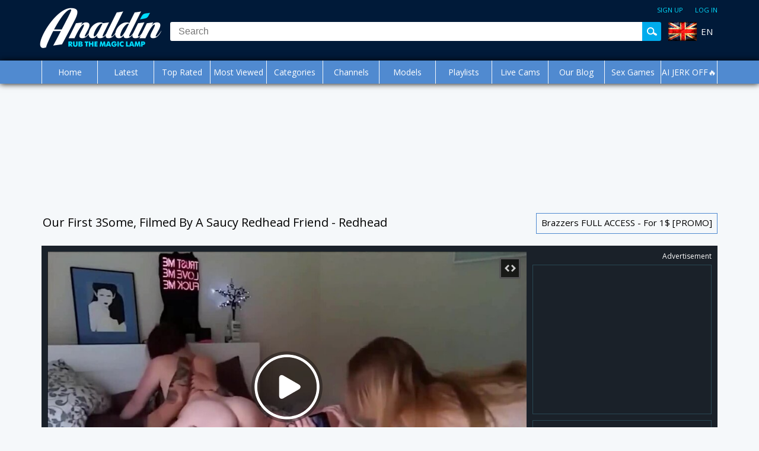

--- FILE ---
content_type: text/html; charset=utf-8
request_url: https://www.analdin.com/videos/525371/our-first-3some-filmed-by-a-saucy-redhead-friend-redhead/
body_size: 45545
content:
<!DOCTYPE html> 
<html lang="en"> 
<head>     
	<title>Our First 3Some, Filmed By A Saucy Redhead Friend - Redhead / Analdin.com </title>
        <meta http-equiv="Content-Type" content="text/html; charset=utf-8"/>
        <meta name="description" content="Analdin HD porn movies tube xxx"/>
	<meta name="keywords" content="Anal, BBW, Big Ass, Big Tits, Homemade, Hotel, Interracial, MILF, nurses, POV, Threesome, Threesomes, Sexy, Redheads, Blondes, Amateurs, German, big dick, Cowgirl, Nurse, Curvy, Doggy Style, amateur, big ass, big dick, big tits, blonde, blonde milf, cowgirl, doggy style, german, homemade, interracial, -, filmed, by, A, redhead, friend"/>
        <meta name="RATING" content="RTA-5042-1996-1400-1577-RTA">
	<meta name="viewport" content="width=device-width, initial-scale=1, maximum-scale=1" />
			<meta name="asg-kw" content="Anal, BBW, Big Ass, Big Tits, Homemade, Hotel, Interracial, MILF, nurses, POV, Threesome, Threesomes, Sexy, Redheads, Blondes, Amateurs, German, big dick, Cowgirl, Nurse, Curvy, Doggy Style" />
	

	<link href="https://i.analdin.com/images/favicon.ico" rel="shortcut icon">
	<link rel="manifest" href="/manifest.json" />
        <link rel="search" type="application/opensearchdescription+xml" href="/open-search.xml" title="HD Porn Movies XXX / Analdin.com">
 	<link rel="stylesheet" href="https://i.analdin.com/static/styles/custom.213.css">  

<meta http-equiv="delegate-ch" content="sec-ch-ua https://tsyndicate.com; sec-ch-ua-bitness https://tsyndicate.com; sec-ch-ua-arch https://tsyndicate.com; sec-ch-ua-model https://tsyndicate.com; sec-ch-ua-platform https://tsyndicate.com; sec-ch-ua-platform-version https://tsyndicate.com; sec-ch-ua-full-version https://tsyndicate.com; sec-ch-ua-full-version-list https://tsyndicate.com; sec-ch-ua-mobile https://tsyndicate.com">

<script type="text/javascript">
	var CLIENT_IP="18.223.122.106";
    var COUNTRY_CODE = "US";
var isMobile = {
    Android: function() { return navigator.userAgent.match(/Android/i); },
    BlackBerry: function() { return navigator.userAgent.match(/BlackBerry/i); },
    iOS: function() { return navigator.userAgent.match(/iPhone|iPad|iPod/i); },
    Opera: function() { return navigator.userAgent.match(/Opera Mini/i); },
    Windows: function() { return navigator.userAgent.match(/IEMobile/i); },
    any: function() { return (isMobile.Android() || isMobile.BlackBerry() || isMobile.iOS() || isMobile.Opera() || isMobile.Windows()); }
};
var ad_idzone = "2516549",
    ad_frequency_period = 180,
    ad_frequency_count = 1;
</script>

	<style> 
@media (min-width: 320px) and (max-width: 480px) {
        .desktop-only {
                display: none;
        }
}  

	.headline a {
		float: right;
		border: 1px solid #508ad0;
		padding: 8px 8px 10px;
		font-size: 15px;
		color: #000 !important;
	}
	.headline h2 {
		line-height: 32px;
		width: calc(100% - 400px);
		float: left;
	}
	@media screen and (max-width: 991px) {
		.headline h2 {
			width: 100%;
			float: none;
		}
		.headline a {
			display: block;
			margin: 20px auto 10px;
			width: 100%;
			max-width: 300px;
			text-align: center;
			float: none;
		}
	}


	/*.brazzers-link {
		display: none;
		border: 1px solid #508ad0;
		padding: 8px 8px 10px;
		font-size: 15px;
		color: #000 !important;
	}
	@media screen and (min-width: 992px) {
		.video-page	.headline h2 {
			line-height: 32px;
			width: calc(100% - 400px);
		}
		.brazzers-link-desktop {
			display: block;
			float: right;
		}
	}
	@media screen and (max-width: 991px) {
		.brazzers-link-mobile {
			display: block;
			margin: 20px auto 0;
			width: 100%;
			max-width: 300px;
			text-align: center;
		}
	}*/
	.block-video .player .player-wrap #kt_player.is-fullscreen {
		position: fixed !important;
	}
	* {
		outline: none;
	}
	body, div, dl, dt, dd, ul, ol, li, h1, h2, h3, h4, h5, h6, pre, form, fieldset, input, textarea, p, blockquote, th, td {
		margin: 0;
		padding: 0;
	}

	fieldset, img {
		border: 0;
	}

	img, object, embed {
		vertical-align: bottom;
	}
	address, caption, cite, code, dfn, em, th, var {
		font-style: normal;
		font-weight: normal;
	}

	ol, ul {
		list-style: none;
	}

	caption, th {
		text-align: left;
	}

	h1, h2, h3, h4, h5, h6 {
		font-size: 100%;
		font-weight: normal;
	}

	q:before, q:after {
		content: '';
	}

	a * {
		cursor: pointer;
	}

	.at4-share-outer {
		display: none !important;
	}
	html {
	    overflow-x: hidden;
	    height: 100%;
	}
	body.pushy-active {
	    overflow-x: hidden;
	    height: 100%;
	}
	body {
		font: 12px/15px 'Open Sans', sans-serif;
		min-height: 100%;
		position: relative;
		color: #fff;
		min-width: 320px;
		background: #f5f8fa;
		-webkit-text-size-adjust: none;
		-ms-text-size-adjust: none;
	}

	.body-lock {
	    position: fixed;
	    overflow-y: scroll;
	    width: 100%;
	}

	a {
		outline: none;
		color: #fff;
		text-decoration: none;
	/*	-webkit-transition: all 100ms linear;
		-moz-transition: all 100ms linear;
		-ms-transition: all 100ms linear;
		-o-transition: all 100ms linear;
		transition: all 100ms linear;*/
	}

	a:hover {
		/*color: #f56c08;*/
		color: #DAD8DC;
	}

	input, select, textarea {
		font-size: 14px;
		line-height: 16px;
		font-family: Arial, Helvetica, sans-serif;
	}
	.model-link {
		float: left;
		line-height: 30px;
	}
	.model-link a {
		padding: 0 3px;
	}
	.model-link span {
		color: #508ad0;
	}
	.bongacams-link {
		line-height: 30px;
		font-size: 18px;
	}
	.go-to-inner {
		float: right;
		background: #284752;
		border-radius: 3px;
		-webkit-border-radius: 3px;
		-moz-border-radius: 3px;
		text-align: center;
		line-height: 30px;
		padding: 0 10px;
	}
	.scrollbar-measure {
		width: 100px;
		height: 100px;
		overflow: scroll;
		position: absolute;
		top: -9999px;
	}
	.banner-top {
		//overflow: hidden;
		display: none;
	}
	.banner-top iframe {
		display: block;
		margin: 0 auto;
	}
	#divExoLayerWrapper {
		visibility: hidden !important;
	}
	.color-black {
		color: #000;
		font-size: 14px;
		line-height: 18px;
	}
	.color-black a {
		color: #000;
	}
	.color-black p {
		margin: 1em 0;
	}
	.color-black ol {
		list-style: decimal;
		margin: 15px 20px;
	}
	.color-black ol li {
		margin-bottom: 7px;
	}
	.video-info-togle {
		width: 30px;
		height: 30px;
		margin-left: 20px;
		overflow: hidden;
		background: url(https://i.analdin.com/images/fa-angle-double-down.png) no-repeat;
		-webkit-background-size: 30px 30px;
		background-size: 30px 30px;
		text-indent: -9999px;
		cursor: pointer;
		float: left;
		border-radius: 2px;
		-webkit-border-radius: 2px;
		-moz-border-radius: 2px;
	}
	.mfp-container .video-info-togle {
		display: block;
	}
	.video-info-togle:hover {
		opacity: 0.8;
	}
	.container {
		max-width: 1500px;
		margin: 0 auto;
		/*overflow: hidden;*/
		position: relative;
		padding: 0 70px;
	}
	@media screen and (max-width: 1255px) {
		.container {
			padding: 0 15px;
		}
	}
	.mfp-container .container {
		max-width: 1500px;
	}
	.hidden {
		display: none;
	}
	.movable-top,
	.movable-bottom {
		position: relative;
	}

	.country {
		margin: 1px 3px 1px 0;
	}

	.page-error {
		padding: 10px;
		border-radius: 3px;
		-webkit-border-radius: 3px;
		color: #e44242;
		border: 1px solid #e44242;
		font-size: 30px;
		line-height: 34px;
		text-align: center;
		margin: 20px 0 0;
	}
	/* forms */
	form .two-sections:after {
		content: "";
		display: block;
		clear: both;
	}

	form .two-sections .section-one {
		float: left;
		width: 660px;
	}

	form .two-sections .section-two {
		float: left;
		width: 320px;
		margin: 0 0 0 15px;
		padding: 0 0 0 15px;
		background: url(https://i.analdin.com/images/separator.png) repeat-y;
	}

	form .section-title {
		display: block;
		font-size: 16px;
		line-height: 18px;
		margin: 15px 0 0;
		border-bottom: 1px solid #5a5a5a;
	}

	form .section-title:first-child {
		margin: 0;
	}

	form .section-title.expand {
		padding: 0 5px;
		cursor: pointer;
		background: url(https://i.analdin.com/images/ico-expand.gif) 100% 3px no-repeat;
	}

	form .section-title.collapse {
		padding: 0 5px;
		cursor: pointer;
		background: url(https://i.analdin.com/images/ico-collapse.gif) 100% 3px no-repeat;
	}

	form .row {
		display: block;
		position: relative;
		width: 100%;
		margin: 15px 0 0;
	}

	form .row:after {
		content: "";
		display: block;
		clear: both;
	}

	form .row:first-child {
		margin: 0;
	}

	form label {
		display: block;
		overflow: hidden;
		color: #dcdcdc;
		margin: 0 0 4px;
	}

	.block-comments-inner form label {
		float: left;
		padding-right: 10px;
		color: #717171;
	}

	.block-comments-inner form label + .hint{
		font-weight: bold;
		padding: 2px 7px;
		border-radius: 4px;
		-webkit-border-radius: 4px;
		-moz-border-radius: 4px;
		background: #3a68a1;
		color: #fff;
		line-height: 22px;
	}

	form label.error {
		color: #e44242;
		font-weight: bold;
	}

	form label.field-label:after {
		content: ":";
	}

	form label.field-label.required {
		font-weight: bold;
	}

	form label.field-label.required:after {
		content: " (*):";
	}

	form .button-group .row {
		margin: 6px 0 0 0;
	}

	form .button-group .row:first-child {
		margin: 0;
	}

	form .button-group .row label {
		float: left;
		color: #9b9b9b;
		margin: 0 15px 0 0;
		cursor: pointer;
	}

	form .radio,
	form .checkbox {
		width: 14px;
		height: 14px;
		float: left;
		margin: 0 5px 0 0;
		cursor: pointer;
	}

	/*form .submit {
		height: 30px;
		text-align: center;
		color: #4e4e4e;
		-webkit-border-radius: 3px;
		border-radius: 3px;
		border: 1px solid transparent;
		text-transform: uppercase;
		font-weight: bold;
		font-size: 14px;
		line-height: 16px;
		padding: 0 10px;
		cursor: pointer;
		background: #fff;
		background: -moz-linear-gradient(top, #ffffff 0%, #d5d5d5 100%);
		background: -webkit-gradient(linear, left top, left bottom, color-stop(0%, #ffffff), color-stop(100%, #d5d5d5));
		background: -webkit-linear-gradient(top, #ffffff 0%, #d5d5d5 100%);
		background: -o-linear-gradient(top, #ffffff 0%, #d5d5d5 100%);
		background: -ms-linear-gradient(top, #ffffff 0%, #d5d5d5 100%);
		background: linear-gradient(to bottom, #ffffff 0%, #d5d5d5 100%);
		-webkit-appearance: none;
	}*/
	form .submit {
		height: 30px;
		text-align: center;
		/*color: #fff;*/
		-webkit-border-radius: 3px;
		border-radius: 3px;
		border: 1px solid transparent;
		text-transform: uppercase;
		font-weight: bold;
		font-size: 14px;
		line-height: 16px;
		padding: 0 10px;
		cursor: pointer;
		-webkit-appearance: none;
		color: #4e4e4e;
		background: #d0d0d0;
		background: -moz-linear-gradient(top, #d0d0d0 0%, #c5c5c5 100%);
		background: -webkit-gradient(linear, left top, left bottom, color-stop(0%, #d0d0d0), color-stop(100%, #c5c5c5));
		background: -webkit-linear-gradient(top, #d0d0d0 0%, #c5c5c5 100%);
		background: -o-linear-gradient(top, #d0d0d0 0%, #c5c5c5 100%);
		background: -ms-linear-gradient(top, #d0d0d0 0%, #c5c5c5 100%);
		background: linear-gradient(to bottom, #d0d0d0 0%, #c5c5c5 100%);
		filter: progid:DXImageTransform.Microsoft.gradient(startColorstr='#d0d0d0', endColorstr='#c5c5c5', GradientType=0);
	}


	form .submit.active {
		background: #3a68a1;
		border: 1px solid #323232;
		color: #a2a2a2;
	}

	form .submit:disabled {
		cursor: default;
		color: #a7a7a7;
	}

	form .submit:enabled:hover {
		background: #3a68a1;
		color: #fff;
		/*color: #f56c08;*/
		/*border: 1px solid #242424;*/
	}

	form .textfield,
	form .textarea,
	form .selectbox,
	form .file {
		/*border: 1px solid #3a68a1;*/
		border: 1px solid #81a4d3;
		-webkit-border-radius: 3px;
		border-radius: 3px;
		padding: 0 10px;
		color: #9b9b9b;
		background: #fff;
		-webkit-box-shadow: inset 0 0 10px rgba(6, 6, 6, 0.2);
		box-shadow: inset 0 0 10px rgba(6, 6, 6, 0.2);
		width: 100%;
		height: 30px;
		-webkit-box-sizing: border-box;
		-moz-box-sizing: border-box;
		box-sizing: border-box;
	}

	form .textarea {
		resize: vertical;
		height: auto;
	}

	form .selectbox {
		padding: 5px;
	}

	form .date .selectbox {
		width: auto;
	}

	form .file {
		position: absolute;
		left: 0;
		top: 0;
		padding: 0;
		opacity: 0;
		font-size: 200px;
		filter: alpha(opacity=0);
	}

	form .textfield:focus,
	form .textarea:focus,
	form .selectbox:focus,
	form .file:focus {
		border: 1px solid #00aced;
	}

	form .textfield.error,
	form .textarea.error,
	form .selectbox.error,
	form .file.error,
	form fieldset.error .textfield,
	form fieldset.error .textarea,
	form fieldset.error .selectbox,
	form fieldset.error .file {
		border: 1px solid #e44242;
	}

	form .file-control {
		position: relative;
		width: 100%;
		height: 30px;
	}

	form .file-control .textfield {
		position: absolute;
		left: 0;
		top: 0;
		padding-left: 12px;
	}

	form .file-control .button {
		position: absolute;
		left: 3px;
		top: 3px;
		bottom: 3px;
		-webkit-border-radius: 3px;
		border-radius: 3px;
		padding: 4px 5px 2px 5px;
		font-size: 14px;
		line-height: 16px;
		color: #4e4e4e;
		background: #fff;
		background: -moz-linear-gradient(top, #ffffff 0%, #d5d5d5 100%);
		background: -webkit-gradient(linear, left top, left bottom, color-stop(0%, #ffffff), color-stop(100%, #d5d5d5));
		background: -webkit-linear-gradient(top, #ffffff 0%, #d5d5d5 100%);
		background: -o-linear-gradient(top, #ffffff 0%, #d5d5d5 100%);
		background: -ms-linear-gradient(top, #ffffff 0%, #d5d5d5 100%);
		background: linear-gradient(to bottom, #ffffff 0%, #d5d5d5 100%);
	}

	form .file-control .button.disabled {
		color: #a7a7a7;
	}

	form .list-selector-popup {
		position: absolute;
		width: 90%;
		height: 160px;
		left: 5%;
		bottom: 46px;
		background: #d5d5d5;
		-webkit-border-radius: 3px;
		border-radius: 3px;
	}

	form .list-selector-popup:after {
		position: absolute;
		content: "";
		border-left: 30px solid transparent;
		border-right: 30px solid transparent;
		border-top: 10px solid #c5c5c5;
		left: 45%;
		bottom: -10px;
	}

	form .list-selector-popup .button-group {
		overflow-y: scroll;
		overflow-x: hidden;
		position: absolute;
		top: 8px;
		left: 8px;
		bottom: 38px;
		right: 8px;
	}

	form .list-selector-popup .button-group .item {
		display: inline-block;
		width: 32%;
		padding-bottom: 10px;
		vertical-align: top;
	}

	form .list-selector-popup .button-group .item label {
		color: #4e4e4e;
		margin: 0 15px 0 0;
		cursor: pointer;
	}

	form .list-selector-popup .filter {
		position: absolute;
		bottom: 0;
		left: 0;
		right: 0;
		height: 30px;
		background: #c5c5c5;
		border: none;
	}

	form .list-selector-popup .filter input {
		width: 100%;
		height: 100%;
		padding: 2px 10px;
		border: none;
		background: #c5c5c5;
		color: #4e4e4e;
		-webkit-box-sizing: border-box;
		-moz-box-sizing: border-box;
		box-sizing: border-box;
	}

	form .bottom {
		overflow: hidden;
		padding: 20px 0 0;
		clear: both;
		position: relative;
	}

	form .bottom a {
		color: #dcdcdc;
		font-size: 12px;
		line-height: 16px;
	}

	form .bottom a:hover {
		color: #fff;
	}

	form .bottom .links {
		/*float: left;*/
		margin: 0 0 0 10px;
		overflow: hidden;
	}

	form .bottom .submit {
		float: left;
		margin: 0 10px 0 0;
	}

	form .bottom .submit.right {
		float: right;
		margin: 0 0 0 10px;
	}

	form .captcha-control {
		/*height: 52px;*/
		overflow: hidden;
	}

	form .captcha-control .image {
		float: left;
		border: 0;
		width: 280px;
		height: 52px;
		margin: 0 12px 0 0;
	}

	form .captcha-control .image img {
		display: block;
		float: left;
		width: 125px;
		height: 52px;
		margin: 0 5px 0 0;
	}

	form .captcha-control label {
		float: left;
		margin: 0 0 6px;
	}

	form .captcha-control .textfield {
		width: 135px;
	}

	form .captcha-control .submit {
		float: right;
		margin: 19px 0 0;
	}

	form .success {
		margin: 10px;
		padding: 10px;
		border-radius: 3px;
		-webkit-border-radius: 3px;
		background: #252525;
		color: #dcdcdc;
		font-size: 14px;
		line-height: 16px;
	}

	form .generic-error {
		text-align: center;
		margin: 0 10px 10px;
		padding: 10px;
		border-radius: 3px;
		-webkit-border-radius: 3px;
		color: #e44242;
		border: 1px solid #e44242;
		font-size: 14px;
		font-weight: bold;
		line-height: 16px;
	}

	form .field-error {
		display: none;
		position: absolute;
		max-width: 400px;
		padding: 5px;
		z-index: 9999;
		margin: 2px 0 0 15px;
		border-radius: 3px;
		-webkit-border-radius: 3px;
		background-color: #efefef;
		color: #e44242;
		font-weight: bold;
	}

	form .field-error:before,
	form .field-error:after {
		content: "";
		position: absolute;
	}

	form .field-error.down:before {
		border-left: 10px solid transparent;
		border-right: 10px solid transparent;
		border-bottom: 10px solid #efefef;
		left: 20px;
		top: -10px;
	}

	form .field-error.down:after {
		border-left: 10px solid transparent;
		border-right: 10px solid transparent;
		border-bottom: 10px solid #efefef;
		left: 20px;
		top: -9px;
	}

	form .field-error.up {
		background-image: none;
	}

	form .field-error.up:before {
		border-left: 10px solid transparent;
		border-right: 10px solid transparent;
		border-top: 10px solid #efefef;
		left: 20px;
		bottom: -10px;
	}

	form .field-error.up:after {
		border-left: 10px solid transparent;
		border-right: 10px solid transparent;
		border-top: 10px solid #efefef;
		left: 20px;
		bottom: -9px;
	}

	form .field-error label {
		margin: 0;
	}

	form .captcha-control .field-error {
		margin-left: 145px;
		bottom: 35px;
	}

	form .file-control .field-error {
		margin-top: 30px;
	}

	form .smileys-support {
		position: relative;
	}

	/*form .smileys-support .textarea {
		padding-top: 42px;
	}*/

	form .smileys-support.two-lines .textarea {
		padding-top: 66px;
	}

	form .smileys-support .smileys-bar {
		position: absolute;
		left: 3px;
		top: 3px;
		right: 3px;
		-webkit-border-radius: 3px;
		border-radius: 3px;
		background: #3a3a3a;
		padding: 0 3px 4px 3px;
		cursor: default;
	}

	form .smileys-support img {
		cursor: pointer;
	}

	form .progressbar {
		position: absolute;
		z-index: 1200;
		width: 60%;
		left: 20%;
		top: 50%;
		height: 40px;
		margin-top: -20px;
	}

	form .progressbar .text {
		position: absolute;
		width: 100%;
		height: 40px;
		font-size: 22px;
		font-weight: bold;
		line-height: 40px;
		text-align: center;
	}

	form .progressbar .progress {
		position: absolute;
		height: 40px;
		background: #bfd128;
	}

	/* toggle button */
	.toggle-button {
		display: block;
		color: #4e4e4e;
		text-transform: uppercase;
		font-size: 11px;
		font-weight: bold;
		line-height: 14px;
		-webkit-border-radius: 2px;
		border-radius: 2px;
		padding: 8px 10px;
		background: #fff;
		background: -moz-linear-gradient(top, #ffffff 0%, #d5d5d5 100%);
		background: -webkit-gradient(linear, left top, left bottom, color-stop(0%, #ffffff), color-stop(100%, #d5d5d5));
		background: -webkit-linear-gradient(top, #ffffff 0%, #d5d5d5 100%);
		background: -o-linear-gradient(top, #ffffff 0%, #d5d5d5 100%);
		background: -ms-linear-gradient(top, #ffffff 0%, #d5d5d5 100%);
		background: linear-gradient(to bottom, #ffffff 0%, #d5d5d5 100%);
		cursor: pointer;
		outline: none;
	}

	.toggle-button * {
		cursor: pointer;
	}

	.toggle-button input {
		margin: 0;
		font-size: 11px;
		line-height: 14px;
	}

	.toggle-button span {
		padding: 0 0 0 3px;
		font-size: 11px;
		line-height: 14px;
	}

	.toggle-button:hover,
	.toggle-button.inversed:hover {
		background: #3a68a1;
		color: #fff;
	}
	/*.list-playlists div.toggle-button:hover {
		background: none !important;
	}*/
	.toggle-button.active,
	.toggle-button.inversed {
		/*background: #30bc9d;*/
		padding: 7px 9px;
		color: #fff;
	}

	.toggle-button.inversed.active {
		color: #4e4e4e;
		padding: 8px 10px;
		border: none;
		background: #fff;
		background: -moz-linear-gradient(top, #ffffff 0%, #d5d5d5 100%);
		background: -webkit-gradient(linear, left top, left bottom, color-stop(0%, #ffffff), color-stop(100%, #d5d5d5));
		background: -webkit-linear-gradient(top, #ffffff 0%, #d5d5d5 100%);
		background: -o-linear-gradient(top, #ffffff 0%, #d5d5d5 100%);
		background: -ms-linear-gradient(top, #ffffff 0%, #d5d5d5 100%);
		background: linear-gradient(to bottom, #ffffff 0%, #d5d5d5 100%);
	}

	.toggle-button.disabled,
	.toggle-button.disabled:hover,
	.toggle-button.done,
	.toggle-button.done:hover {
		background: #fff;
		background: -moz-linear-gradient(top, #ffffff 0%, #d5d5d5 100%);
		background: -webkit-gradient(linear, left top, left bottom, color-stop(0%, #ffffff), color-stop(100%, #d5d5d5));
		background: -webkit-linear-gradient(top, #ffffff 0%, #d5d5d5 100%);
		background: -o-linear-gradient(top, #ffffff 0%, #d5d5d5 100%);
		background: -ms-linear-gradient(top, #ffffff 0%, #d5d5d5 100%);
		background: linear-gradient(to bottom, #ffffff 0%, #d5d5d5 100%);
		border: none;
		padding: 8px 10px;
		cursor: default;
		color: #a7a7a7;
	}

	.toggle-button.done *,
	.toggle-button.disabled * {
		cursor: default;
	}

	.toggle-button.done span {
		background: url(https://i.analdin.com/images/ico-checkmark.png) 0 -2px no-repeat;
		padding: 0 0 0 21px;
	}

	/* top links */
	.top {
		background: #171717 url(https://i.analdin.com/images/bg-top.gif) repeat-x 50% 0;
		border-bottom: 1px solid #272727;
		padding: 3px 0 6px;
		font-size: 11px;
		line-height: 28px;
	}

	.center-hold {
		width: 1236px;
		margin: 0 auto;
	}

	.center-hold:after {
		content: "";
		display: block;
		clear: both;
	}

	.network {
		float: left;
		color: #909090;
		position: relative;
		z-index: 30;
	}

	.network strong {
		float: left;
		font-weight: normal;
	}

	.network ul {
		float: left;
	}

	.network li {
		float: left;
		padding: 0 17px 0 20px;
		background: url(https://i.analdin.com/images/bullet.png) no-repeat 0 50%;
	}

	.network li:first-child {
		background: none;
		padding-left: 14px;
	}

	.network a {
		color: #bcbcbc;
	}

	.network a:hover {
		color: #bfd128;
	}

	.network .more {
		float: left;
		cursor: pointer;
		background: #1c1c1c url(https://i.analdin.com/images/arrow-down-network.gif) no-repeat 100% 50%;
		border: 1px solid #222;
		-webkit-border-radius: 3px;
		border-radius: 3px;
		padding: 0 25px 0 9px;
		line-height: 26px;
		position: relative;
	}

	.network .more:hover ul {
		display: block;
	}

	.network ul ul {
		position: absolute;
		top: 100%;
		left: -1px;
		width: 100%;
		float: none;
		z-index: 20;
		background: #1c1c1c;
		border: solid #222;
		overflow: hidden;
		display: none;
		border-width: 0 1px;
		border-radius: 0 0 3px 3px;
		-webkit-border-radius: 0 0 3px 3px;
	}

	.network ul ul li:first-child,
	.network ul ul li {
		float: none;
		background: none;
		padding: 0;
		border-top: 1px solid #222;
	}

	.network ul ul a {
		display: block;
		padding: 0 9px;
	}

	.member-links {
		float: right;
	}

	.member-links ul {
		float: left;
		padding: 7px 0;
		line-height: 14px;
	}

	.member-links li {
		float: left;
		padding-left: 15px;
		margin-left: 16px;
		border-left: 1px solid #282828;
	}

	.member-links li:first-child {
		padding-left: 0;
		margin-left: 0;
		border-left: none;
	}

	.member-links a {
		color: #f56c08;
	}

	.member-links a.disabled {
		color: #808080;
	}

	.member-links a:hover,
	.member-links a.disabled:hover {
		color: #fff;
	}

	.search-cloud {
		font-size: 14px;
		margin-top: 20px;
		text-align: center;
	}
	.search-cloud a {
		color: #000;
		background: #ccc;
		padding: 5px 10px;
		display: inline-block;
		vertical-align: top;
		margin: 0 5px 10px;
		border-radius: 4px;
		-webkit-border-radius: 4px;
		-moz-border-radius: 4px;
	}
	.search-cloud a:hover {
		color: #fff;
		background: #508ad0;
	}

	.search-cloud a.blurred-text {
		color: transparent;
		text-shadow: 5px 0 15px rgba(255,255,255,1);
	}

	/* header */
	.header {
		/*height: 98px;*/
		position: relative;
		z-index: 20;
		background: #001a39;
		/*position: fixed;*/
		width: 100%;
	}

	.logo {
		float: left;
		width: 206px;
		height: 70px;
		margin: -20px 14px 0 -3px;
	}

	.logo a {
		display: block;
		background: url(https://i.analdin.com/images/logo-retina.png) no-repeat;
		width: 206px;
		height: 70px;
		-webkit-background-size: 206px 70px;
		background-size: 206px 70px;
	}
	#menu-icon {
		cursor: pointer;
		float: left;
		width: 40px;
		height: 40px;
		position: relative;
		display: block !important;
	}
	#menu-icon:before,
	#menu-icon:after {
		content: "";
		position: absolute;
		width: 40px;
		height: 7px;
		background: #00deff;
		border-radius: 4px;
		-webkit-border-radius: 4px;
		-moz-border-radius: 4px;
		-moz-box-shadow: 1px 1px 3px #3a68a1;
		-webkit-box-shadow: 1px 1px 3px #3a68a1;
		box-shadow: 1px 1px 3px #3a68a1;
	}
	#menu-icon.active span,
	#menu-icon.active:before,
	#menu-icon.active:after {
		background: #fff;
	}
	#menu-icon:before {
		left: 0;
		top: 0;
	}
	#menu-icon:after {
		left: 0;
		bottom: 0;
	}
	#menu-icon span {
		display: block;
		position: absolute;
		width: 40px;
		height: 7px;
		position: absolute;
		left: 0;
		top: 16px;
		background: #00deff;
		border-radius: 4px;
		-webkit-border-radius: 4px;
		-moz-border-radius: 4px;
		-moz-box-shadow: 1px 1px 3px #3a68a1;
		-webkit-box-shadow: 1px 1px 3px #3a68a1;
		box-shadow: 1px 1px 3px #3a68a1;
	}
	.mi-holder {
		display: none;
		float: left;
		width: 64px;
		margin: 0 20px 0 -60px;
		position: fixed;
	}
	.mi-holder strong {
		display: none;
	    width: 0;
	    height: 0;
	    border-left: 8px solid transparent;
	    border-right: 8px solid transparent;
	    border-top: 7px solid #30bc9d;
	    position: absolute;
	    top: 50%;
	    right: 0;
	    margin-top: -4px;
	}
	#menu-icon.active + strong {
	    width: 0;
	    height: 0;
	    border-left: 8px solid transparent;
	    border-right: 8px solid transparent;
	    border-top: 7px solid #fff;
	}
	.search {
		overflow: hidden;
		padding: 4px 0 33px 0;
	}
	#menu-icon {
		animation: 0.5s;
		-moz-transition: 0.5s all;
		-webkit-transition: 0.5s all;
		transition: 0.5s all;
	}
	.pushy-active #menu-icon,
	#menu-icon:hover {
		-moz-transform:rotate(90deg);
		-webkit-transform:rotate(90deg);
		transform: rotate(90deg);
	}
	.search form {
		height: 32px;
		border-radius: 3px;
		-webkit-border-radius: 3px;
		-moz-border-radius: 3px;
		overflow: hidden;
		/*background: url(https://i.analdin.com/images/bg-search.png) repeat-x;*/
	}

	.search form:after {
		content: "";
		display: block;
		clear: both;
	}

	.search .search-text {
		padding: 0 0 0 14px;
		overflow: hidden;
		background: #fff;
	}

	.search .search-text input {
		height: 32px;
		width: 100%;
		margin: 0 0 0 -14px;
		padding: 0 0 0 14px;
		color: #000;
		font-size: 16px;
		line-height: 32px;
		border: 0;
		background: none;
	}

	/*.search .search-text input:focus {
		background: url(https://i.analdin.com/images/bg-grey.gif);
		outline: none;
	}*/

	.search .advanced {
		float: right;
		font-size: 11px;
		line-height: 13px;
		color: #c5c5c5;
		display: block;
		padding: 8px 9px 9px 9px;
		background: url(https://i.analdin.com/images/bg-search.png) repeat-x 0 -30px;
	}

	.search .search-button {
		float: right;
		display: block;
		width: 32px;
		height: 32px;
		background: #00aced url(https://i.analdin.com/images/search-submit.png) no-repeat 50% 50%;
		text-indent: 100px;
		overflow: hidden;
		cursor: pointer;
	}
	.search .search-button:hover {
		background: #3a68a1 url(https://i.analdin.com/images/search-submit.png) no-repeat 50% 50%;
	}
	#header .wrap {
		width: 100%;
		overflow: hidden;
		min-height: 33px;
	/*	box-sizing: border-box;
		padding-left: 260px;*/
	}
	.header-right {
		float: right;
		padding: 4px 0 0 0;
		/*height: 33px;*/
		overflow: hidden;
	}
	.user-links {
		float: right;
	}
	.user-links li {
		float: left;
		font-size: 11px;
		line-height: 33px;
		margin-left: 20px;
		text-transform: uppercase;
	}
	.user-links li a {
		color: #00deff;
	}
	.user-links li a:hover {
		color: #fff;
	}
	.social-bookmarks {
		clear: both;
		height: 32px;
		overflow: hidden;
		margin: 0 -2px 0 10px;
		/*width: 184px;*/
		text-align: right;
	}
	.top-menu {
		overflow: hidden;
		background: #508AD0;
		/*border-top: 1px solid #f5f8fa;*/
		height: 39px;
		width: 100%;
		z-index: 200;
		-moz-box-shadow: 0 0 10px rgba(0,0,0,1);
		-webkit-box-shadow: 0 0 10px rgba(0,0,0,1);
		box-shadow: 0 0 10px rgba(0,0,0,1);
	}
	/*.top-menu.fix-menu + .container {
		padding-top: 39px;
	}*/
	.top-menu ul {
		width: 100%;
		display: table;
		table-layout: fixed;
	}
	.top-menu ul li {
		font-size: 16px;
		line-height: 39px;
		display: table-cell;
		text-align: center;
		text-transform: uppercase;
		border-right: 1px solid #f5f8fa;
	}
	.top-menu ul li:first-child {
		border-left: 1px solid #f5f8fa;
		border-right: 1px solid #f5f8fa;
	}
	.top-menu ul li a {
		display: block;
	}
	.top-menu ul li a:hover,
	.top-menu ul li.selected:not(:first-child) a {
		background: #00aced;
		color: #fff;
	}
	.lang {
		float: right;
		padding: 4px 0 0 12px;
		position: relative;
	}

	.lang .lang-list,
	.lang .tag-list {
		position: absolute;
		left: 0;
		z-index: 10;
		box-shadow: 0 10px 30px 0 rgba(0,0,0,.15);
		background-color: #001a39;
		margin-top: 10px;
		display: none;
		border-radius: 2px;
		min-width: 100%;
	}

	.lang .lang-list ul,
	.lang .tag-list ul {
		padding: 5px;
	}
	.lang .lang-list li,
	.lang .tag-list li {
		padding:5px;
	}

	.lang .lang-list li:hover,
	.lang .tag-list li:hover {
		background-color: #223c5b;
	}


	.lang .lang-list li a,
	.lang .tag-list li a {
		color: white;
	}

	.lang .lang-list li.active a,
	.lang .tag-list li.active a  {
		color: #e34449;
	}

	.lang a {
		padding-left: 55px;
		display: block;
		font-size: 15px;
		line-height: 32px;
		height: 32px;
	}
	.lang a.en {
		background: url(https://i.analdin.com/images/gb.png) no-repeat 0 50% !important;
	}
	.lang a.es {
		background: url(https://i.analdin.com/images/es.png) no-repeat 0 50% !important;
	}

	.lang a.de {
		background: url(https://i.analdin.com/images/de.png) no-repeat 0 50% !important;
	}



	/* navigation */
	.pushy {
		background: #fff !important;
		/*width: 297px !important;*/
	}
	.navigation {
	/*	-moz-box-shadow: 0 0 4px rgba(0,0,0,0.4);
		-webkit-box-shadow: 0 0 4px rgba(0,0,0,0.4);
		box-shadow: 0 0 4px rgba(0,0,0,0.4);*/
	}
	/*.index-page .navigation {
		display: block;
	}*/
	.navigation-inner {
		padding-top: 99px;

		width: 297px;
	}
	.primary {
		font-size: 13px;
		line-height: 16px;
	}

	.primary li {
		text-transform: uppercase;
		overflow: hidden;
		font-size: 14px !important;
		line-height: 18px !important;
		display: table;
		width: 100%;
		margin-bottom: 1px;
		-webkit-transition: all 100ms linear;
		-moz-transition: all 100ms linear;
		-ms-transition: all 100ms linear;
		-o-transition: all 100ms linear;
		transition: all 100ms linear;
	}
	.primary li.selected,
	.primary li:hover {
		background: #3a68a1;
	}
	.primary li .icon-holder {
		width: 25px;
		display: table-cell;
		vertical-align: middle;
		padding-right: 15px;
		height: 40px;
	}
	.primary li img {
		display: none;
	}
	.primary li img:first-child {
		display: block;
	}
	.primary li:hover img {
		display: block;
	}
	.primary li:hover img:first-child {
		display: none;
	}
	.primary li.selected img {
		display: block !important;
	}
	.primary li.selected img:first-child {
		display: none !important;
	}
	.primary li span {
		display: table-cell;
		vertical-align: middle;

	}
	.primary li:first-child {

	}

	.primary .tt {
		display: table;
		width: 100%;
		vertical-align: middle;
		/*border-bottom: 1px solid #e5e4e4;*/
	}
	.primary li:hover .tt {
		border-color: #30bc9d;
	}
	.primary a {
		text-transform: uppercase;
		color: #3a68a1 !important;
		display: block;
		padding: 0 15px !important;
	}
	.primary a:hover {
		background: none !important;
	}

	.primary li:first-child a {

	}

	.primary .selected a {
		/*color: #5b5b5b;*/
	}

	.primary .selected a:hover {
		background: none;
	}

	.primary li.selected a,
	.primary a:hover {
		color: #fff !important;
	}

	.primary .highlight a {
		color: #bfd128;
	}

	.primary .highlight a:hover {
		color: #f56c08;
	}

	.primary .drop {
		position: relative;
	}

	.primary .drop a {
		background: url(https://i.analdin.com/images/bg-drop.png) no-repeat 100% 0;
		padding-right: 35px;
	}

	.primary .drop:hover a {
		background: #eee url(https://i.analdin.com/images/bg-drop.png) no-repeat 100% -38px;
		color: #4e4e4e;
	}

	.primary .drop:hover ul {
		display: block;
	}

	.primary ul {
		position: absolute;
		top: 100%;
		left: 0;
		z-index: 10;
		width: 100%;
		display: none;
		overflow: hidden;
		border-radius: 0 0 3px 3px;
		-webkit-border-radius: 0 0 3px 3px;
	}

	.primary ul li {
		border: solid #cdcdcd;
		border-width: 1px 0 0;
		float: none;
	}

	.primary .drop:hover ul a {
		color: #4e4e4e;
		display: block;
		float: none;
		padding: 11px 17px;
		text-transform: capitalize;
		background: #eee;
	}

	.primary .drop ul a:hover {
		color: #f56c08;
		background: #202020;
		background: -moz-linear-gradient(top, #202020 0%, #191919 100%);
		background: -webkit-gradient(linear, left top, left bottom, color-stop(0%, #202020), color-stop(100%, #191919));
		background: -webkit-linear-gradient(top, #202020 0%, #191919 100%);
		background: -o-linear-gradient(top, #202020 0%, #191919 100%);
		background: -ms-linear-gradient(top, #202020 0%, #191919 100%);
		background: linear-gradient(to bottom, #202020 0%, #191919 100%);
	}

	.primary .drop li:first-child a {
		border-radius: 0;
		-webkit-border-radius: 0;
	}

	.secondary {
		float: right;
		padding: 12px 0 12px;
		font-size: 11px;
		line-height: 14px;
	}

	.secondary li {
		float: left;
		border-left: 1px solid #373737;
	}

	.secondary li:first-child {
		border-left: none;
	}

	.secondary a {
		float: left;
		margin: 0 20px;
		color: #808080;
		text-decoration: underline;
	}

	.secondary a:hover {
		color: #f56c08;
	}

	.block-video .table {
	    float: right;
	    margin-left: 10px;
	}
	.block-video .table .banner iframe {
		display: block;
	}
	.block-video .table .banner {
		border: 1px solid #284752;
	}
	.block-video .table .banner + .banner {
		margin-top: 10px;
	}
	.video-holder {
		overflow: hidden;
	}

	/* footer */

	/*.footer-ads {
		padding-bottom: 120px;
	}*/

	.footer {
		position: relative;
		width: 100%;
		color: #3a68a1;
		background: #001a39;
		font-size: 11px;
		line-height: 16px;
		text-align: center;
		overflow: hidden;
		padding: 10px 0 10px 0;
		z-index: 100;
		margin-top: 50px;
	}

	.footer .footer-wrap {
		margin: 0 auto;
	}

	.footer a {
		color: #3a68a1;
		text-decoration: underline;
	}

	.footer a:hover {
		color: #00deff;
		text-decoration: none;
	}

	.footer .nav {
		width: 100%;
		overflow: hidden;
		padding: 8px 0;
		text-align: center;
		text-transform: uppercase;
	}

	.footer .nav li {
		display: inline-block;
		vertical-align: bottom;
		padding: 0 9px;
		position: relative;
		font-size: 14px;
		line-height: 16px;
	}

	.footer .nav li:before {
		content: "|";
		position: absolute;
		left: -4px;
		top: 0;
		color: #3a68a1;
		font-size: 11px;
		line-height: 14px;
	}

	.footer .nav li:first-child:before {
		content: "";
	}

	.footer .nav a {
		color: #3a68a1;
		text-decoration: none;
	}

	.footer .nav a:hover {
		color: #00deff;
	}

	.footer .nav .active a,
	.footer .nav .active a:hover {
		color: #fff;
	}

	.footer .copyright {
		max-width: 750px;
		margin: 0 auto;
		overflow: hidden;
		margin-bottom: 10px;
	}

	.footer .txt {
		max-width: 750px;
		margin: 0 auto;
		overflow: hidden;
		padding: 0 100px;
	}

	.arrow-up {
		border: 1px solid #d3d3d3;
		background: #fff;
		width: 40px;
		height: 40px;
		position: fixed;
		right: 10px;
		bottom: -120px;
		z-index: 300;
		text-align: center;
		text-transform: uppercase;
		color: #c3c3c3;
		text-decoration: none;
		border-radius: 5px;
		-webkit-border-radius: 5px;
		-moz-border-radius: 5px;
		line-height: 40px;
		-webkit-transition: all 400ms linear;
		-moz-transition: all 400ms linear;
		-ms-transition: all 400ms linear;
		-o-transition: all 400ms linear;
		transition: all 400ms linear;
	}
	.arrow-up.active {
		bottom: 20px;
	}

	.box {
	   /* background: #272727 url(https://i.analdin.com/images/bg-grey.gif);
		-webkit-border-radius: 5px;
		border-radius: 5px;
		padding: 10px;*/
		overflow: hidden;
	}

	.box.message {
		font-size: 14px;
		line-height: 16px;
	}

	.boxprofile {
	    background: #272727 url(https://i.analdin.com/images/bg-grey.gif);
		-webkit-border-radius: 5px;
		border-radius: 5px;
		padding: 10px;
		overflow: hidden;
	}

	/* headings *****/
	.headline {
		padding: 20px 0;
		width: 100%;
	}
	.headline a {
		color: #3a68a1;
	}

	.headline:after {
		content: "";
		display: block;
		clear: both;
	}

	h2 {
		float: left;
		color: #010101;
		padding: 0 2px;
		font-size: 20px;
		line-height: 25px;
	}

	h2 a {
		text-decoration: underline;
	}

	.hl-buttons {
		float: right;
		cursor: pointer;
		font: bold 12px/24px 'Open Sans', sans-serif;
		margin-top: 5px;
	}
	.hl-button {
		display: inline-block;
		border-radius: 5px;
		background-color: #4dbdf7;
		padding: 0 15px;
	}
	.hl-button a {
		float: right;
		border: none;
		padding: 0;
		font-size: inherit;
		color: white !important;
	}

	.hd-buttons {
	    float: right;
	    cursor: pointer;
	    font: bold 12px/15px 'Open Sans', sans-serif;
	    line-height: 25px;
	    margin-left: 15px;
	}
	.hd-button {
	    display: inline-block;
	    background-color: #4dbdf7;
	    padding: 0 15px;
	}
	.hd-button.right {
	    border-radius: 0 5px 5px 0;
	}
	.hd-button.left {
	    border-radius: 5px 0 0 5px;
	}
	.hd-buttons .active {
	    background-color: #2a59c5;
	}

	.sort {
		float: right;
		min-width: 140px;
		position: relative;
		margin-left: 3px;
		background: #0db0ee;
		cursor: pointer;
	}

	.sort:hover {

	}

	.sort .icon {
		display: block;
		position: absolute;
	/*	width: 100%;
		height: 100%;*/
	}

	/*.sort .type-sort {
		background: url("/images/ico-sort.png") 5px 5px no-repeat;
	}*/

	.sort .type-sort {
		right: 10px;
		top: 7px;
	    width: 0;
	    height: 0;
	    border-left: 3px solid transparent;
	    border-right: 3px solid transparent;
	    border-bottom: 5px solid #fff;
	}
	.sort .type-sort:after {
		content: "";
		position: absolute;
		top: 7px;
		left: -3px;
	    width: 0;
	    height: 0;
	    border-left: 3px solid transparent;
	    border-right: 3px solid transparent;
	    border-top: 5px solid #fff;
	}

	.sort .type-video {
		background: url("https://i.analdin.com/images/ico-video.png") 5px 4px no-repeat;
	}

	.sort .type-fav {
		background: url("https://i.analdin.com/images/ico-favourite.png") 5px 5px no-repeat;
	}

	.sort .type-visibility {
		background: url("https://i.analdin.com/images/ico-private.png") 5px 4px no-repeat;
	}

	.sort .type-edit {
		background: url("https://i.analdin.com/images/ico-edit.png") 5px 5px no-repeat;
	}

	.sort strong {
		display: block;
		font-size: 12px;
		line-height: 15px;
		padding: 5px 20px 5px 10px;
		white-space: nowrap;
		color: #fff;
		/*text-shadow: 1px 1px 1px #efefef;*/
		cursor: pointer;
		/*background: url(https://i.analdin.com/images/arrow-down.gif) no-repeat 100% 50%;*/
		max-width: 200px;
		overflow: hidden;
	}

	.sort:hover strong {
		color: #fff;
		text-shadow: 1px 1px 1px #7c7c7c;
		/*background: url(https://i.analdin.com/images/arrow-up.png) no-repeat 100% 50%;*/
	}

	.sort:hover ul {
		display: block;
	}

	.sort ul {
		position: absolute;
		top: 100%;
		left: 0;
		width: 100%;
		z-index: 100;
		display: none;
		overflow: hidden;
		border-radius: 0 0 2px 2px;
		-webkit-border-radius: 0 0 2px 2px;
		background: #ebebeb;
		background: -moz-linear-gradient(top, #ebebeb 0%, #dcdcdc 100%);
		background: -webkit-gradient(linear, left top, left bottom, color-stop(0%, #ebebeb), color-stop(100%, #dcdcdc));
		background: -webkit-linear-gradient(top, #ebebeb 0%, #dcdcdc 100%);
		background: -o-linear-gradient(top, #ebebeb 0%, #dcdcdc 100%);
		background: -ms-linear-gradient(top, #ebebeb 0%, #dcdcdc 100%);
		background: linear-gradient(to bottom, #ebebeb 0%, #dcdcdc 100%);
	}

	.sort ul a {
		display: block;
		padding: 5px 8px;
		font-size: 12px;
		line-height: 15px;
		color: #4e4e4e;
		text-shadow: 1px 1px 1px #efefef;
		float: none;
		border: none;
	}

	.sort ul a:hover {
		text-decoration: none;
		text-shadow: none;
		cursor: pointer;
		background: #0db0ee;
		color: #fff;
	}

	.headline .button,
	.headline .more {
		float: right;
		color: #4e4e4e;
		text-shadow: 1px 1px 1px #f0f0f0;
		height: 19px;
		margin-left: 3px;
		border-radius: 3px;
		-webkit-border-radius: 3px;
		padding: 6px 0 0;
		background: #f1f1f1;
		background: -moz-linear-gradient(top, #f1f1f1 0%, #dcdcdc 100%);
		background: -webkit-gradient(linear, left top, left bottom, color-stop(0%, #f1f1f1), color-stop(100%, #dcdcdc));
		background: -webkit-linear-gradient(top, #f1f1f1 0%, #dcdcdc 100%);
		background: -o-linear-gradient(top, #f1f1f1 0%, #dcdcdc 100%);
		background: -ms-linear-gradient(top, #f1f1f1 0%, #dcdcdc 100%);
		background: linear-gradient(to bottom, #f1f1f1 0%, #dcdcdc 100%);
	}

	.headline .button.done,
	.headline .button.done:hover {
		background: #f1f1f1;
		background: -moz-linear-gradient(top, #f1f1f1 0%, #dcdcdc 100%);
		background: -webkit-gradient(linear, left top, left bottom, color-stop(0%, #f1f1f1), color-stop(100%, #dcdcdc));
		background: -webkit-linear-gradient(top, #f1f1f1 0%, #dcdcdc 100%);
		background: -o-linear-gradient(top, #f1f1f1 0%, #dcdcdc 100%);
		background: -ms-linear-gradient(top, #f1f1f1 0%, #dcdcdc 100%);
		background: linear-gradient(to bottom, #f1f1f1 0%, #dcdcdc 100%);
		color: #a7a7a7;
		text-shadow: 1px 1px 1px #f0f0f0;
		cursor: default;
	}

	.headline .button.done * {
		cursor: default;
	}

	.headline .button span {
		padding: 0 9px;
	}

	.headline .button.done span {
		background: url(https://i.analdin.com/images/ico-checkmark.png) 4px -2px no-repeat;
		padding: 0 9px 0 23px;
	}

	.headline .more span {
		padding: 0 25px 0 9px;
		background: url(https://i.analdin.com/images/arrow-right.png) no-repeat 100% 5px;
	}

	.headline .button:hover,
	.headline .more:hover {
		color: #fff;
		text-shadow: 1px 1px 1px #7c7c7c;
		background: #adadad;
		background: -moz-linear-gradient(top, #adadad 0%, #828282 100%);
		background: -webkit-gradient(linear, left top, left bottom, color-stop(0%, #adadad), color-stop(100%, #828282));
		background: -webkit-linear-gradient(top, #adadad 0%, #828282 100%);
		background: -o-linear-gradient(top, #adadad 0%, #828282 100%);
		background: -ms-linear-gradient(top, #adadad 0%, #828282 100%);
		background: linear-gradient(to bottom, #adadad 0%, #828282 100%);
	}

	.headline .more:hover span {
		background-position: 100% -20px;
	}

	.headline .button-info {
		position: relative;
		float: right;
		height: 17px;
		margin: 2px 0 0 10px;
		padding: 3px 8px 0 8px;
		border-radius: 3px;
		-webkit-border-radius: 3px;
		color: #4e4e4e;
		background: #ededed;
	}

	.headline .button-info:before {
		position: absolute;
		content: "";
		border-top: 5px solid transparent;
		border-bottom: 5px solid transparent;
		border-right: 5px solid #ededed;
		left: -5px;
		top: 5px;
	}

	.empty-content {
		padding: 15px 15px 0;
		font-size: 14px;
		line-height: 16px;
		color: #000;
	}

	/* tags cloud *****/

	.tags-cloud {
		margin-top: 20px;
	}

	.tags-cloud .all {
		display: block;
		text-align: center;
		margin: 10px 0 0;
		font-size: 14px;
		font-weight: bold;
		line-height: 16px;
	}

	/* search cloud *****/

	.search-cloud {
		margin-top: 20px;
		text-align: center;
	}


	/* advertisement boxes *****/
	.spot img,
	.spot embed,
	.spot object,
	.spot iframe {
		vertical-align: bottom;
	}

	/* top ad */
	.top-ad a {
		display: block;
		margin: 31px 0 0;
		width: 100%;
		overflow: hidden;
	}

	.top-ad img {
		width: 1235px;
	}

	/* videos ad */
	.videos-ad {
		float: right;
		width: 315px;
		height: 683px;
		padding: 2px 40px;
		overflow: hidden;
		-webkit-border-radius: 3px;
		border-radius: 3px;
		background: #1a1a1a;
		background: rgba(26, 26, 26, 0.7);
		-webkit-box-shadow: inset 0 0 30px rgba(0, 0, 0, 0.3);
		box-shadow: inset 0 0 30px rgba(0, 0, 0, 0.3);
		margin-left: 15px;
		position: relative;
	}

	.margin-fix .videos-ad {
		margin-top: 15px;
	}

	.videos-ad .spot {
		padding: 27px 0 0;
		overflow: hidden;
	}

	.videos-ad .spot a {
		width: 315px;
		height: 300px;
		background: #000;
		overflow: hidden;
		display: block;
	}

	.videos-ad-inline {
		display: inline;
		float: right;
		width: 505px;
		height: 209px;
		margin: 15px 0 0 15px;
		padding: 5px;
		-webkit-border-radius: 3px;
		border-radius: 3px;
		background: #1a1a1a;
		background: rgba(26, 26, 26, 0.7);
		-webkit-box-shadow: inset 0 0 30px rgba(0, 0, 0, 0.3);
		box-shadow: inset 0 0 30px rgba(0, 0, 0, 0.3);
		text-align: center;
		font-size: 20px;
		line-height: 25px;
		color: #8a8a8a;
	}

	form .videos-ad-inline {
		height: 256px;
	}

	.videos-ad-inline .spot {
		position: relative;
		top: 50%;
		-webkit-transform: translateY(-50%);
		-ms-transform: translateY(-50%);
		transform: translateY(-50%);
	}

	/* albums ad */
	.albums-ad {
		float: right;
		width: 315px;
		height: 659px;
		padding: 2px 40px;
		overflow: hidden;
		-webkit-border-radius: 3px;
		border-radius: 3px;
		background: #1a1a1a;
		background: rgba(26, 26, 26, 0.7);
		-webkit-box-shadow: inset 0 0 30px rgba(0, 0, 0, 0.3);
		box-shadow: inset 0 0 30px rgba(0, 0, 0, 0.3);
		margin-left: 15px;
		position: relative;
	}

	.margin-fix .albums-ad {
		margin-top: 15px;
	}

	.albums-ad .spot {
		padding: 20px 0 0;
		overflow: hidden;
	}

	.albums-ad .spot a {
		width: 315px;
		height: 300px;
		background: #000;
		overflow: hidden;
		display: block;
	}

	.albums-ad-inline {
		display: inline;
		float: right;
		width: 505px;
		height: 314px;
		margin: 15px 0 0 15px;
		padding: 5px;
		-webkit-border-radius: 3px;
		border-radius: 3px;
		background: #1a1a1a;
		background: rgba(26, 26, 26, 0.7);
		-webkit-box-shadow: inset 0 0 30px rgba(0, 0, 0, 0.3);
		box-shadow: inset 0 0 30px rgba(0, 0, 0, 0.3);
		text-align: center;
		font-size: 20px;
		line-height: 25px;
		color: #8a8a8a;
	}

	form .albums-ad-inline {
		height: 361px;
	}

	.albums-ad-inline .spot {
		position: relative;
		top: 50%;
		-webkit-transform: translateY(-50%);
		-ms-transform: translateY(-50%);
		transform: translateY(-50%);
	}

	/* playlists ad */
	.playlists-ad {
		float: right;
		width: 315px;
		height: 683px;
		padding: 2px 40px;
		overflow: hidden;
		-webkit-border-radius: 3px;
		border-radius: 3px;
		background: #1a1a1a;
		background: rgba(26, 26, 26, 0.7);
		-webkit-box-shadow: inset 0 0 30px rgba(0, 0, 0, 0.3);
		box-shadow: inset 0 0 30px rgba(0, 0, 0, 0.3);
		margin-left: 15px;
		position: relative;
	}

	.margin-fix .playlists-ad {
		margin-top: 15px;
	}

	.playlists-ad .spot {
		padding: 27px 0 0;
		overflow: hidden;
	}

	.playlists-ad .spot a {
		width: 315px;
		height: 300px;
		background: #000;
		overflow: hidden;
		display: block;
	}

	.playlists-ad-inline {
		display: inline;
		float: right;
		width: 505px;
		height: 209px;
		margin: 15px 0 0 15px;
		padding: 5px;
		-webkit-border-radius: 3px;
		border-radius: 3px;
		background: #1a1a1a;
		background: rgba(26, 26, 26, 0.7);
		-webkit-box-shadow: inset 0 0 30px rgba(0, 0, 0, 0.3);
		box-shadow: inset 0 0 30px rgba(0, 0, 0, 0.3);
		text-align: center;
		font-size: 20px;
		line-height: 25px;
		color: #8a8a8a;
	}

	form .playlists-ad-inline {
		height: 256px;
	}

	.playlists-ad-inline .spot {
		position: relative;
		top: 50%;
		-webkit-transform: translateY(-50%);
		-ms-transform: translateY(-50%);
		transform: translateY(-50%);
	}

	/* bottom ads */
	.footer-ads {
		-moz-box-shadow: 0 0 10px rgba(0,0,0,0.3);
		-webkit-box-shadow: 0 0 10px rgba(0,0,0,0.3);
		box-shadow: 0 0 10px rgba(0,0,0,0.3);
		margin: 30px 0;
		padding: 10px 0;
	}
	.bottom-ads {
		height: 250px;
		overflow: hidden;
		text-align: center;
		font-size: 0;
	}
	/*.video-page .bottom-ads {
		margin: 30px auto;
		font-size: 0;
	}*/
	.bottom-ads .spot {
		display: inline-block;
		vertical-align: top;
		width: 300px;
		height: 250px;
		overflow: hidden;
		margin: 0 4px;
	}

	.bottom-ads .spot a {
		width: 300px;
		height: 250px;
		background: #000;
		overflow: hidden;
		display: block;
	}

	/*.bottom-ads .spot:first-child {
		margin-left: 0;
	}*/

	/* lists *****/
	.list-comments,
	.list-subscriptions,
	.list-playlists,
	.list-models,
	.list-sponsors,
	.list-categories,
	.list-tags,
	.list-albums,
	.list-albums-images,
	.list-videos,
	.list-videos-screenshots {
		overflow: hidden;
		width: 100%;
	}
	.list-models {
		position: relative;
	}
	.margin-fix {
		/*margin: -17px 0 0 -17px;*/
		font-size: 0;
		margin-left: -15px;
	}

	.list-albums-images .margin-fix,
	.list-videos-screenshots .margin-fix {
		margin: 0 0 0 -15px;
	}

	.list-comments .margin-fix {
		margin: -10px 0 0 -10px;
	}

	.list-tags .margin-fix {
		margin: -23px 0 0 -15px;
	}

	.margin-fix .bottom {
		margin: 0 0 0 17px;
	}

	.margin-fix .generic-error {
		margin: 15px 0 0 17px;
	}
	.list-playlists .item,
	.list-sponsors .item,
	.list-categories .item,
	.list-albums .item,
	.list-albums-images .item,
	.list-videos .item,
	.list-videos-screenshots .item,
	.list-models .item,
	.block-video .playlist .item {
		display: inline-block;
		vertical-align: top;
		/*display: inline;*/
		/*margin: 17px 0 0 17px;*/
		/*width: 293px;*/
		margin: 0 0 15px 15px;
		width: calc(20% - 15px);
		padding: 2px;
		background: #3a68a1;
		-webkit-box-sizing: border-box;
		-moz-box-sizing: border-box;
		box-sizing: border-box;
		position: relative;
	}
	.list-categories .item {
		width: calc(20% - 15px);
	}
	.list-playlists .item a,
	.list-models .item a,
	.list-sponsors .item a,
	.list-categories .item a,
	.list-albums .item a,
	.list-videos .item a {
		display: block;
		outline: 0;
	}
	.list-models .item {
		width: calc(16.666666666666% - 15px);
	}
	#index-main-container .list-models .item {
		float: none;
		display: block;
	}
	#index-main-container .list-models .item:first-child {
		margin-left: 17px;
	}
	.list-videos-screenshots .item {
		width: 110px;
	}

	.list-albums-images .item {
		width: 200px;
	}

	.list-models .item,
	.list-sponsors .item,
	.list-categories .item {
		padding: 2px;
	}

	.hp-video-title {
		float: left;
		width: 80px;
		overflow: hidden;
	}
	.hp-videos-counter {
		float: right !important;
		margin: 0 2px;
		line-height: 28px;
	}
	/*.list-playlists .item:hover,*/
	.list-models .item:hover,
	.list-sponsors .item:hover,
	.list-categories .item:hover,
	.list-albums .item:hover,
	.list-videos .item:hover {
		background: #006388;
	}

	.list-tags .item {
		float: left;
		display: inline;
		margin: 15px 0 0 15px;
		width: 230px;
	}

	.item em {
		color: #e0e0e0;
	}

	.item .img {
		position: relative;
		overflow: hidden;
	}

	/*#list_models_models_list_items .item .img {
		height: 252px;
		overflow: hidden;
	}*/

	.list-models .img,
	.list-sponsors .img,
	.list-categories .img {
		/*margin: 0 0 5px;*/
	}
	/*.list-models .item .img {
		height: 280px;
	}*/

	/*.list-videos .img,
	.list-playlists .img {
		width: 293px;
		height: 165px;
	}*/

	.list-videos-screenshots .img {
		width: 110px;
		height: 82px;
	}

	.list-albums .img {
		width: 180px;
		height: 240px;
		position: relative;
	}

	.list-albums-images .img {
		width: 200px;
		height: 150px;
		text-align: center;
	}

	.item.disabled .img img {
		opacity: 0.3;
	}

	.list-videos .img img,
	.list-categories .img img,
	.block-video .playlist .item .img img {
		display: block;
	/*	width: 293px;
		height: 165px;*/
		width: 100%;
		height: auto;
	}

	.list-videos-screenshots .img img {
		display: block;
		width: 110px;
		height: 82px;
	}

	.list-albums .img img {
		display: block;
		width: 180px;
		height: 240px;
	}

	.list-albums-images .img img {
		display: inline-block;
		width: auto;
		height: 150px;
	}

	.list-sponsors .img img {
		display: block;
		width: 293px;
		height: 165px;
	}

	.list-models .img img {
		display: block;
		width: 100%;
		height: auto;
	}

	.list-models .img .no-thumb,
	.list-sponsors .img .no-thumb,
	.list-categories .img .no-thumb {
		display: block;
		width: 100%;
		height: 110px;
		text-align: center;
		line-height: 260px;
		margin: 0 auto;
	}

	.list-albums-images .img .no-thumb {
		display: block;
		width: 200px;
		height: 150px;
		text-align: center;
		line-height: 150px;
	}

	.list-playlists .img img.video1 {
		display: block;
		width: 100%;
		height: auto;
	}

	.list-playlists .img img.video2,
	.list-playlists .img img.video3,
	.list-playlists .img img.video4,
	.list-playlists .img img.video5 {
		position: absolute;
		width: 60px;
		height: 45px;
		border: 2px solid #7c7c7c;
		opacity: 0.8;
	}

	.list-playlists .img img.video2:hover,
	.list-playlists .img img.video3:hover,
	.list-playlists .img img.video4:hover,
	.list-playlists .img img.video5:hover {
		opacity: 1;
		z-index: 5;
	}

	.list-playlists .img img.video2 {
		right: 25px;
		top: 5px;
		z-index: 3;
	}

	.list-playlists .img img.video3 {
		right: 15px;
		top: 15px;
		z-index: 2;
	}

	.list-playlists .img img.video4 {
		right: 5px;
		top: 25px;
		z-index: 1;
	}

	.list-playlists .img .no-thumb {
		display: block;
		width: 180px;
		height: 135px;
		text-align: center;
		line-height: 135px;
	}

	.item .title {
		font-weight: bold;
		/*margin: 7px 2px;*/
		margin: 0 2px;
		height: 28px;
		line-height: 28px !important;
		overflow: hidden;
		display: block;
		font-size: 12px;
	}
	#channels-thumbs .item .title,
	#channels-thumbs .item .videos {
		text-align: center;
		float: none;
		height: auto !important;
		line-height: 15px !important;
	}
	#channels-thumbs .item .title {
		color: #F7F7F7 !important;
		padding: 3px 0 1px;
	}
	#channels-thumbs .item .videos {
		color: yellow !important;
		padding: 1px 0 3px;
	}
	.list-models .item .title {
		/*margin: 0 2px 2px 2px;*/
	}

	.item.disabled .title,
	.item.processing .title {
		color: #8a8a8a;
	}

	.item.error .title {
		color: #fc5729;
	}

	.list-models .item .title,
	.list-sponsors .item .title,
	.list-categories .item .title {
		/*height: 14px;*/
	}

	.list-tags .item .title {
		height: 20px;
		font-size: 20px;
		font-weight: bold;
		line-height: 22px;
		margin: 0;
		padding: 15px 0 7px 0;
	}

	.list-subscriptions .item .title {
		float: left;
	/*	height: 14px;
		margin: 5px 2px;*/
	}

	.item .wrap {
		margin: 0 2px 2px 2px;
		color: #d4d4d4;
		overflow: hidden;
		font-size: 12px;
	}

	.item .wrap:after {
		content: "";
		display: block;
		clear: both;
	}

	.item .duration,
	.item .added,
	.item .photos,
	.item .videos,
	.item .albums,
	.item .user {
		float: left;
		color: #fff;
	}
	/*.list-playlists .item {
		clear: both;
	}
	.list-playlists .item:after {
		content: "test";
		color: red;
		font-size: 50px;
	}
	.main-container-user {
		background: #ccc;
	}*/
	.item .duration {
		display: block;
		position: absolute;
		background: rgba(152, 147, 147, 0.7);
		height: 24px;
		color: #fff;
		text-align: center;
		font-size: 11px;
		line-height: 24px;
		left: 5px;
		/*top: 136px;*/
		bottom: 5px;
		padding: 0 4px;
		border-radius: 5px;
		-webkit-border-radius: 5px;
		-moz-border-radius: 5px;
	}
	.item .hd {
		background: url(https://i.analdin.com/images/hd2.png) no-repeat 100% 0;
		width: 35px;
		height: 25px;
		position: absolute;
		right: 4px;
		top: 4px;
	}
	.item .views {
		float: right;
	}
	strong.title {
		color: #fff !important;
	}

	.item .user {
		height: 14px;
		overflow: hidden;
		white-space: nowrap;
	}

	.item .rating {
		float: right;
		position: relative;
		padding: 3px 21px 0 0;
		margin: -3px 0 0;
	}

	.item .positive {
		color: #d4d4d4;
		background: url(https://i.analdin.com/images/ico-rating-positive.png) no-repeat 100% 0;
	}

	.item .negative {
		color: #fc5729;
		background: url(https://i.analdin.com/images/ico-rating-negative.png) no-repeat 100% 3px;
	}

	.item.private .thumb,
	.item .thumb.private {
		opacity: 0.2;
		filter: alpha(opacity=0.2);
	}

	.item .ico-private {
		padding: 0 0 0 20px;
		background: url(https://i.analdin.com/images/ico-private.png) no-repeat;
	}

	.item .ico-fav-0 {
		width: 24px;
		height: 24px;
		position: absolute;
		display: none;
		top: 4px;
		left: 4px;
		-webkit-border-radius: 4px;
		border-radius: 4px;
		opacity: 0.6;
		background: #000 url(https://i.analdin.com/images/ico-favourite.png) 4px 5px no-repeat;
	}

	.item .ico-fav-1 {
		width: 24px;
		height: 24px;
		position: absolute;
		display: none;
		top: 4px;
		right: 4px;
		-webkit-border-radius: 4px;
		border-radius: 4px;
		opacity: 0.6;
		background: #000 url(https://i.analdin.com/images/ico-later.png) 3px 3px no-repeat;
	}

	.no-touch .item:hover .ico-fav-0,
	.no-touch .item:hover .ico-fav-1 {
		display: block;
	}

	.no-touch .item .ico-fav-0:hover,
	.no-touch .item .ico-fav-1:hover,
	.item .ico-fav-0.fixed,
	.item .ico-fav-1.fixed {
		display: block;
		opacity: 1;
	}

	.line-disabled,
	.line-error,
	.line-processing {
		position: absolute;
		top: 50%;
		left: 15%;
		width: 70%;
		margin-top: -13px;
		text-align: center;
		background: #000000;
		opacity: 0.7;
		padding: 3px 0;
		color: #8a8a8a;
		font-size: 16px;
		font-weight: bold;
		line-height: 20px;
	}

	.line-error {
		color: #fc5729;
	}

	.line-premium,
	.line-private {
		position: absolute;
		bottom: 0;
		left: 0;
		width: 100%;
		text-align: center;
		background: #000000;
		opacity: 0.7;
		padding: 3px 0;
		color: #fc5729;
		font-weight: bold;
	}

	.list-playlists .item-control,
	.list-videos .item-control,
	.list-videos-screenshots .item-control,
	.list-albums .item-control,
	.list-albums-images .item-control {
		text-align: center;
		background: url(https://i.analdin.com/images/divider.png) repeat-x;
		margin: 10px 0 5px 0;
		padding: 10px 0 0;
	}

	.list-subscriptions .item-control {
		float: right;
		margin-top: 2px;
	}

	.item-control .item-control-holder {
		display: inline-block;
		-webkit-border-radius: 3px;
		border-radius: 3px;
		background: #d5d5d5;
		overflow: hidden;
		vertical-align: top;
	}

	.item-control .toggle-button {
		float: left;
		padding: 5px 9px;
		margin: 0 1px 0 0;
	}

	.item-control .toggle-button:last-child {
		margin: 0;
	}

	.item-control .toggle-button.active,
	.item-control .toggle-button:hover {
		/*padding: 4px 8px;*/
	}

	.item-control .toggle-button.disabled:hover {
		padding: 5px 9px;
	}

	.list-comments .item {
		color: #8a8a8a;
		text-align: left;
		padding: 15px 0;
	}

	.list-comments .item + .item {
		border-top: 1px solid #cecece;
	}

	.list-comments .item:after {
		content: "";
		display: block;
		clear: both;
	}

	.list-comments.fixed .item {
		float: left;
		width: 592px;
		height: 86px;
		overflow: hidden;
	}

	.list-comments.fixed.short .item {
		width: 490px;
	}

	.list-comments .image {
		float: left;
		width: 86px;
		height: 86px;
		margin: 0 15px 0 0;
		border: 1px solid #80a6d4;
	}

	.list-comments .image img {
		width: 86px;
		height: 86px;
		display: block;
	}

	.list-comments .image .no-thumb {
		background: none repeat scroll 0 0 #000000;
		display: block;
		width: 86px;
		height: 86px;
		line-height: 86px;
		text-align: center;
	}

	.list-comments .comment-options {
		display: block;
		float: right;
	}

	.list-comments .comment-options:after {
		content: "";
		display: block;
		clear: both;
	}

	.list-comments .comment-options a {
		padding: 2px 5px;
		-webkit-border-radius: 3px;
		border-radius: 3px;
		background: #81a5d4;
		float: left;
		margin: 0 0 0 5px;
	}

	.list-comments .comment-options a:hover {
		background: #3c66a1;
		color: #fff;
	}

	.list-comments .comment-options a.disabled {
		cursor: default;
		color: #333;
	}

	.list-comments .comment-options span {
		-webkit-border-radius: 3px;
		border-radius: 3px;
		background: #81a5d4;
		color: #fff;
		padding: 2px 10px;
		font-weight: bold;
		float: left;
	}

	.list-comments .comment-options .positive {
		color: #bfd128;
	}

	.list-comments .comment-options .negative {
		color: #f45655;
	}

	.list-comments .text {
		overflow: hidden;
	}

	.list-comments .comment-info {
		display: block;
		margin: 0 0 5px;
	}

	.list-comments p {
		display: block;
		font-size: 14px;
		font-style: italic;
		line-height: 16px;
		padding: 5px 10px;
	}

	.list-comments .dim-comment p {
		opacity: 0.1;
	}

	.list-comments .dim-comment:hover p {
		opacity: 1;
	}

	.list-comments a {
		color: #fff;
		font-weight: bold;
	}

	.list-comments a:hover {
		color: #f56c08;
	}

	.list-comments .username {
		color: #717171;
		font-weight: bold;
		padding: 0 5px 0 0;
	}

	.list-subscriptions .item {
		float: left;
		display: inline;
		width: 31%;
		margin: 17px 0 0 17px;
		color: #8a8a8a;
		padding: 5px;
		-webkit-border-radius: 3px;
		border-radius: 3px;
		-webkit-box-shadow: inset 0 0 5px rgba(6, 6, 6, 0.2);
		box-shadow: inset 0 0 5px rgba(6, 6, 6, 0.2);
		background: #355f92;
	}

	.list-subscriptions .item:after {
		content: "";
		display: block;
		clear: both;
	}

	/* pagination */
	.pagination {
		margin: 10px 0 0 0;
		width: 100%;
		text-align: center;
		overflow: hidden;
	}

	.pagination-holder {
		display: inline-block;
		vertical-align: bottom;
	}

	.pagination .prev,
	.pagination .next {
		display: none;
	}
	.pagination ul {
		text-align: center;
	}

	/*.pagination ul:after {
		content: "";
		display: block;
		clear: both;
	}*/

	.pagination li {
		float: left;
		font-size: 18px;
		line-height: 35px;
		color: #fff;
		text-align: center;
		width: 50px;
		height: 35px;
		margin-left: 3px;
		background: #001a39;
	}

	.pagination li:first-child {
		margin-left: 0;
	}
	.pagination a {
		display: block;
		color: #00deff;
	}
	.pagination span {
		display: block;
		color: #fff;
	}
	.pagination li.active-page span {
		color: #fff;
	}
	.pagination li.active-page,
	.pagination li a:hover {
		background: #00aced;
		color: #fff;
	}
	.pagination li.first-page {
		background: url(https://i.analdin.com/images/first-page.png) no-repeat;
		width: 85px !important;
	}
	.pagination li.last-page {
		background: url(https://i.analdin.com/images/last-page.png) no-repeat;
		width: 85px !important;
	}
	.pagination li.first-page a:hover {
		background: url(https://i.analdin.com/images/first-page.png) 0 100% !important;
	}
	.pagination li.last-page a:hover {
		background: url(https://i.analdin.com/images/last-page.png) 0 100% !important;
	}
	/* load-more */

	.load-more {
		margin: 10px 0 0 0;
		text-align: center;
	}
	.pagination .blockUI {
		background: none !important;
	}

	.load-more a {
		display: inline-block;
		padding: 12px 28px 14px;
		background: #282828;
		-webkit-border-radius: 5px;
		border-radius: 5px;
		font-weight: bold;
	}

	.load-more a:hover {
		color: #f56c08;
		background: #212121;
		background: -moz-linear-gradient(top, #212121 0%, #191919 100%);
		background: -webkit-gradient(linear, left top, left bottom, color-stop(0%, #212121), color-stop(100%, #191919));
		background: -webkit-linear-gradient(top, #212121 0%, #191919 100%);
		background: -o-linear-gradient(top, #212121 0%, #191919 100%);
		background: -ms-linear-gradient(top, #212121 0%, #191919 100%);
		background: linear-gradient(to bottom, #212121 0%, #191919 100%);
		filter: progid:DXImageTransform.Microsoft.gradient(startColorstr='#212121', endColorstr='#191919', GradientType=0);
	}

	/* content */
	.content,
	.main-content {
		overflow: hidden;
	}

	.main-container {
		overflow: hidden;
	}

	.main-container-user {
		/*width: 1030px;
		float: left;*/
		overflow: hidden;
	}

	/* sidebar */
	.sidebar {
		float: left;
		width: 195px;
		margin: 0 10px 0 0;
	}

	.sidebar .list,
	.sidebar .filter {
		overflow: hidden;
		background: #001a39;
		padding: 2px;
	}

	.sidebar .list li,
	.sidebar .filter li {
		background: url(https://i.analdin.com/images/divider.png) repeat-x;
		margin: -1px 0 0;
	}

	.sidebar .list li:first-child,
	.sidebar .filter li:first-child {
		background: none;
		margin: 0;
	}

	.sidebar .list a {
		display: block;
		padding: 6px 12px 7px 30px;
		position: relative;
	}

	.sidebar .list a img {
		display: block;
		width: 10px;
		height: 10px;
		position: absolute;
		left: 10px;
		top: 50%;
		margin-top: -6px;
	}

	.sidebar .list a:hover {
		background: #3a68a1;
		color: #fff;
	}

	.sidebar .list .rating {
		float: right;
		color: #979797;
	}

	.sidebar .filter li {
		position: relative;
	}

	.sidebar .filter li:hover {
		background: #1a1a1a;
	}

	.sidebar .filter li * {
		cursor: pointer;
	}

	.sidebar .filter li input {
		position: absolute;
		left: 16px;
		width: 14px;
		height: 14px;
		top: 10px;
	}

	.sidebar .filter li label {
		display: block;
		padding: 10px 12px 13px 34px;
		font-size: 12px;
		font-weight: bold;
		line-height: 14px;
	}

	.sidebar label.group {
		display: block;
		padding: 10px 12px 2px 14px;
	}

	.sidebar label.group:after {
		content: ":";
	}

	.alphabet {
		overflow: hidden;
		background: #fff;
		width: 100%;
		height: calc(100% + 28px);
		position: absolute;
		left: 0;
		top: 0;
	}

	.empty-content .alphabet.a2 {
		height: 100%;
	}

	.alphabet span,
	.alphabet a {
		float: left;
		width: calc(25% - 2px);
		height: calc(14.222222222222% - 2px);
		/*height: 34px;*/
		text-align: center;
		color: #000;
		text-transform: uppercase;
		font-size: 16px;
		font-weight: bold;
		line-height: 34px;
		/*margin: 4px 0 0 4px;*/
		margin: 1px;
		border: 1px solid #3a68a1;
		-webkit-border-radius: 2px;
		border-radius: 2px;
		-webkit-box-sizing: border-box;
		-moz-box-sizing: border-box;
		box-sizing: border-box;
	}

	.alphabet a {
		cursor: pointer;
	}

	.alphabet span {
		background: #252525;
		border-color: #252525;
		color: #616161;
	}

	.alphabet a:hover {
		background: #3a68a1;
		/*border-color: #222;*/
		color: #fff;
	}

	/* block-channel */
	.block-channel {
		padding: 10px;
		overflow: hidden;
		background: #98B6DA; /* url(https://i.analdin.com/images/bg-grey.gif)*/
	}

	.block-channel .img {
		overflow: hidden;
	/*	float: left;
		width: 970px;
		margin: 0 10px 0 0;*/
		border: 2px solid #799DBB;
		-webkit-border-radius: 2px;
		border-radius: 2px;
	}

	.block-channel .img img {
		display: block;
		width: 970px;
		height: 170px;
	}

	.block-channel .img .no-thumb {
		display: block;
		width: 970px;
		height: 170px;
		text-align: center;
		line-height: 200px;
		background: #000;
	}

	.channel-info {
		float: left;
		width: 365px;
		margin-right: 10px;
	}

	.channel-list {
		background: #D4D8DE;
		overflow: hidden;
		color: #d8d8d8;
		font-size: 12px;
		margin: 0 0 5px;
		-webkit-border-radius: 3px;
		border-radius: 3px;
		-webkit-box-shadow: inset 0 0 5px rgba(0, 0, 0, 0.3);
		box-shadow: inset 0 0 5px rgba(0, 0, 0, 0.3);
	}

	.channel-list li {
		background: url(https://i.analdin.com/images/divider.png) repeat-x;
		overflow: hidden;
		padding: 2px 10px 2px 10px;
	}

	.channel-list li:first-child {
		background: none;
	}

	.channel-list .name {
		float: left;
		width: 100px;
		margin: 0 3px 0 0;
		color: #444330;
		font-size: 11px;
	}

	.channel-list .rating {
		float: right;
		padding: 3px 0 0;
		width: 242px;
	}

	.channel-list .rating span {
		float: left;
		width: 21px;
		height: 6px;
		background: #3a68a1;
		margin: 0 1px 0 0;

	}

	.channel-list .rating .full {
		border: 0;
		width: 23px;
		height: 6px;
		background: #ff8e2a;
		background: -moz-linear-gradient(top, #ff8e2a 0%, #ff7903 100%);
		background: -webkit-gradient(linear, left top, left bottom, color-stop(0%, #ff8e2a), color-stop(100%, #ff7903));
		background: -webkit-linear-gradient(top, #ff8e2a 0%, #ff7903 100%);
		background: -o-linear-gradient(top, #ff8e2a 0%, #ff7903 100%);
		background: -ms-linear-gradient(top, #ff8e2a 0%, #ff7903 100%);
		background: linear-gradient(to bottom, #D2B8A2 0%, #FF7700 100%);
		filter: progid:DXImageTransform.Microsoft.gradient(startColorstr='#ff8e2a', endColorstr='#ff7903', GradientType=0);
	}

	.block-channel .desc {
		background: #325C90;
		color: #FFFFFF;
		font-size: 12px;
		line-height: 16px;
		padding: 4px 8px;
		height: 84px;
		overflow: hidden;
		-webkit-border-radius: 2px;
		border-radius: 2px;
		-webkit-box-shadow: inset 0 0 5px rgba(54, 105, 158, 0.3);
		box-shadow: inset 0 0 5px rgba(54, 105, 158, 0.3);
	}
	.channel-rating {
		float: left;
		width: 178px;
		margin-right: 10px;
	}

	.channel-rating strong {
		display: block;
		text-align: center;
		color: #fff;
		width: 178px;
		height: 93px;
		padding: 42px 0 0;
		margin: 0 0 6px;
		background: #1a1a1a;
		background: rgba(66, 104, 152, 0.7);
		-webkit-box-shadow: inset 0 0 30px rgba(0, 0, 0, 0.3);
		box-shadow: inset 0 0 30px rgba(0, 0, 0, 0.3);
		font-size: 74px;
		line-height: 55px;
	}

	.channel-rating a {
		text-align: center;
		display: block;
		height: 25px;
		width: 170px;
		padding: 8px 4px 0 4px;
		color: #4e4e4e;
		overflow: hidden;
		white-space: nowrap;
		font-size: 12px;
		text-shadow: 1px 1px 1px #ededed;
	/*	-webkit-border-radius: 3px;
		border-radius: 3px;*/
		background: #f1f1f1;
		background: -moz-linear-gradient(top, #f1f1f1 0%, #dcdcdc 100%);
		background: -webkit-gradient(linear, left top, left bottom, color-stop(0%, #f1f1f1), color-stop(100%, #dcdcdc));
		background: -webkit-linear-gradient(top, #f1f1f1 0%, #dcdcdc 100%);
		background: -o-linear-gradient(top, #f1f1f1 0%, #dcdcdc 100%);
		background: -ms-linear-gradient(top, #f1f1f1 0%, #dcdcdc 100%);
		background: linear-gradient(to bottom, #f1f1f1 0%, #dcdcdc 100%);
		filter: progid:DXImageTransform.Microsoft.gradient(startColorstr='#f1f1f1', endColorstr='#dcdcdc', GradientType=0);
	}

	.channel-rating a:hover {
		color: #fff;
		text-shadow: none;
		-webkit-box-shadow: inset 0 0 5px rgba(0, 0, 0, 0.3);
		box-shadow: inset 0 0 5px rgba(0, 0, 0, 0.3);
		background: #4E81DE;
	}

	/* block-model */
	.block-model {
		overflow: hidden;
		background: #80a6d4;
		margin-top: 20px;
		padding: 10px;
		-webkit-border-radius: 5px;
		border-radius: 5px;
	}
	.block-model-inner {
		border: 2px solid #f6fbff;
		padding: 0 20px 25px;
		-webkit-border-radius: 5px;
		border-radius: 5px;
		overflow: hidden;
		background: #ebebeb;
	}
	.model-image-holder {
		float: left;
		margin: 20px 20px 0 0;
		background: #a9c4e5;
		padding: 15px;
	}
	.block-model .img {
		border: 1px solid #f5f8fa;
		-webkit-border-radius: 2px;
		border-radius: 2px;
		margin-bottom: 15px;
	}
	.block-model .img img {
		display: block;
		width: 380px;
		height: auto;
	}
	.model-image-holder .headline {
		padding: 0 !important;
		margin: 0 !important;
		float: right;
		padding: 0 !important;
		width: auto !important;
	}
	.block-model .img .no-thumb {
		display: block;
		width: 280px;
		height: 200px;
		text-align: center;
		line-height: 200px;
		background: #000;
	}
	.block-model .model-list {
		overflow: hidden;
		font-size: 0;
	}
	.block-model .model-list li {
		display: inline-block;
		vertical-align: top;
		width: 50%;
		border-right: 20px solid transparent;
		padding-right: 20px;
		margin: 0;
		box-sizing: border-box;
		padding: 7px 0;
		color: #e61f45;
		border-top: 1px solid #d4d9df;
		font-size: 14px;
		line-height: 20px;
	}
	.block-model .model-list li:first-child,
	.block-model .model-list li:nth-child(2) {
		border-top: none;
	}
	.block-model .model-list li span {
		font-weight: normal;
		color: #545252;
	}
	.block-model .model-list li a {
		color: #f56c08;
	}
	.block-model .model-list li a:hover {
		color: #fff;
	}
	.block-model .desc {
		color: #252020;;
		border-bottom: 1px solid #d4d9df;
		line-height: 19px;
		padding: 5px 0 10px 0;
		font-size: 14px;
		line-height: 22px;
		overflow: hidden;
	}
	.block-model .desc span {
		color: #e61f45;
	}
	.block-model .desc strong {
		font-weight: normal;
		color: #545252;
	}
	.block-model .website {
		background: #212121;
		color: #a7a7a7;
		padding: 9px;
		margin-top: 11px;
		-webkit-border-radius: 3px;
		border-radius: 3px;
		-webkit-box-shadow: inset 0 0 5px rgba(0, 0, 0, 0.3);
		box-shadow: inset 0 0 5px rgba(0, 0, 0, 0.3);
		overflow: hidden;
	}
	/* model profile from style css p18 */
	.bm-right {
		overflow: hidden;
	}
	.bm-right .headline {
		padding-bottom: 20px;
	}
	.bm-right .headline h2 {
		text-transform: none;
		font-size: 34px;
		line-height: 36px;
	}
	.model-headline {
		overflow: hidden;
		border-bottom: 1px solid #d4d9df;
		padding-bottom: 5px;
		margin-bottom: 15px;
	}
	.model-headline strong {
		float: left;
		font-size: 18px;
		line-height: 20px;
		font-weight: normal;
		color: #000;
	}
	.model-headline div {
		float: right;
		color: #e61f45;
		font-size: 18px;
		line-height: 20px;
	}
	.headline .viewall {
		color: #ff0045;
		float: right;
		font-size: 18px;
		line-height: 26px;
	}
	.headline .viewall:hover {
		text-decoration: underline;
	}
	/* video / album common */
	.sponsor {
		width: 100%;
		overflow: hidden;
		/*margin: 10px 0 0;*/
	}
	.ad468 {
		width: 470px;
		/*height: 80px;*/
		float: left;
		color: #00aced;
		margin: 10px 10px 0 0;
	}
	.ad468 span {
		color: #fff;
		text-transform: uppercase;
		font-size: 18px;
		line-height: 20px;
	}
	.ad468 img {
		display: block;
		margin: 0 auto;
	}
	.ad400 {
	/* 	width: 468px; */
		/*height: 80px;*/
		overflow: hidden;
		/*float: right;*/
		/*background: #284752;*/
		text-align: center;
	}
	.ad400 strong {
		font-size: 27px;
		line-height: 30px;
		text-shadow: 1px 1px 2px black;
		padding: 0 2px;
	}
	.ad400 span {
		font-size: 18px;
		line-height: 30px;
		padding: 0 2px;
		color: #508ad0;
	}
	.info-holder {
		width: 100%;
	}

	.info-holder:after {
		content: "";
		display: block;
		clear: both;
	}

	.info-buttons {
		width: 100%;
		margin: 0 0 12px;
		position: relative;
	}

	.info-buttons:after {
		content: "";
		display: block;
		clear: both;
	}
	.hp-video-info {
		float: left;
	}
	.hp-video-info li {
		float: left;
	}
	.hp-video-info li {
		font-size: 13px;
		line-height: 30px;
		float: left;
		margin-right: 20px;
		padding-left: 25px;
		color: #3a68a1;
	}
	.hp-video-info li a {
		color: #9e9e9e;
		text-decoration: underline;
	}
	.hp-video-info li a:hover {
		color: #30bc9d;
		text-decoration: none;
	}
	.hp-duration {
		background: url(https://i.analdin.com/images/icon1.png) no-repeat 0 50%;
	}
	.hp-views {
		background: url(https://i.analdin.com/images/icon2.png) no-repeat 0 50%;
	}
	.hp-when-added {
		background: url(https://i.analdin.com/images/icon3.png) no-repeat 0 50%;
	}
	.hp-add-favorites {
		background: url(https://i.analdin.com/images/icon4.png) no-repeat 0 50%;
	}

	/* block-video */
	.block-video {
		padding: 10px;
		margin: 0 auto;
		background: #1A2129;
		max-width: 1500px;
	}

	.block-video:after {
		content: "";
		display: block;
		clear: both;
	}

	/*.block-video .video-holder {
		float: left;
		width: 1220px;
	}*/

	/*#kt_player > iframe {
		width: 625px !important;
		background: #f2f2f2;
		padding: 10px;
	}*/
	.block-video .player .player-wrap {
	    position: relative;
	}

	.is-playing.kt-player .fp-poster {
	display: none;
	}

	.block-video .player object,
	.block-video .player video,
	.block-video .player .player-wrap #kt_player {
	    height: 100% !important;
	    left: 0 !important;
	    position: absolute !important;
	    top: 0 !important;
	    width: 100% !important;
	}

	.block-video .player .loading {
		display: block;
		text-align: center;
		font-size: 20px;
		font-weight: bold;
		line-height: 25px;
		color: #9b9b9b;
		padding: 50px 20px;
	}

	.block-video .no-player {
		display: block;
		position: relative;
	}

	.block-video .no-player img {
		opacity: 0.2;
		filter: alpha(opacity=0.2);
	}

	.block-video .no-player .message {
		display:  block;
		position: absolute;
		text-align: center;
		padding: 20px;
		left: 0;
		right: 0;
		top: 30px;
		font-size: 20px;
		font-weight: bold;
		line-height: 25px;
		color: #9b9b9b;
	}

	.block-video .no-player .message em {
		font-size: 20px;
		font-weight: bold;
		line-height: 25px;
		color: #ffffff;
	}

	.block-video .no-player .message form {
		display: block;
		padding: 20px 0 0 0;
	}

	.playlist-sponsor {
		margin-bottom: 15px;
	}
	.playlist-sponsor iframe {
		display: block;
		margin: 0 auto;
	}
	.block-video .playlist {
		margin: 0 0 10px;
	}

	.block-video .playlist-holder {
		overflow: hidden;
	}
	.block-video .playlist .item {
		border: 3px solid transparent;
	}
	.block-video .playlist .item.selected,
	.block-video .playlist .item.selected:hover {
		margin: 0;
		border: 3px solid #00aced;
	}

	.block-video .playlist .item:hover {
		border: 3px solid #00aced;
	}

	.block-video .sponsor {
		width: auto;
	}
	.video-page .block-video .sponsor {
		position: relative;
		z-index: 100;
	}

	.block-video .adv {
		float: right;
		width: 304px;
		overflow: hidden;
	}

	.block-video .adv .banner {
		border: 2px solid #1f1f1f;
		margin: 0 0 10px;
		width: 300px;
		height: 250px;
		background: #000;
	}

	.block-video .adv .banner:last-child {
		margin: 0;
	}

	/* block-album */
	.block-album {
		padding: 10px;
		overflow: hidden;
		-webkit-border-radius: 5px;
		border-radius: 5px;
		margin: -3px 0 0;
		background: #272727 url(https://i.analdin.com/images/bg-grey.gif);
	}

	.block-album .album-holder {
		float: left;
		width: 887px;
	}

	.block-album .album-info {
		width: 887px;
	}

	.block-album .images {
		position: relative;
		overflow: hidden;
		border: 2px solid #1f1f1f;
		padding: 7px;
		background: #000;
	}

	.block-album .images span.item,
	.block-album .images a.item {
		float: left;
		margin: 7px;
	}

	.block-album .images span.item {
		opacity: 0.2;
	}

	.block-album .images a.item:hover {
		margin: 0;
		border: 7px solid #f56c08;
	}

	.block-album .images .message {
		display:  block;
		position: absolute;
		text-align: center;
		padding: 20px;
		left: 0;
		right: 0;
		top: 30px;
		font-size: 20px;
		font-weight: bold;
		line-height: 25px;
		color: #9b9b9b;
	}

	.block-album .images .message em {
		font-size: 20px;
		font-weight: bold;
		line-height: 25px;
		color: #ffffff;
	}

	.block-album .images .message form {
		display: block;
		padding: 20px 0 0 0;
	}

	.block-album .sponsor {
		border: 2px solid #1f1f1f;
		width: auto;
		margin: 10px 0;
	}

	.block-album .adv {
		float: right;
		width: 319px;
	}

	.block-album .adv .banner {
		border: 2px solid #1f1f1f;
		margin: 0 0 10px;
		width: 315px;
		height: 300px;
		background: #000;
	}

	.block-album .adv .banner:last-child {
		margin: 0;
	}

	/* video / album rating */
	.rating-container {
		float: left;
		margin: 0 10px 0 0;
		height: 30px;
		-webkit-border-radius: 3px;
		border-radius: 3px;
		overflow: hidden;
		width: 200px;
		background: #d5d5d5;
		background: -moz-linear-gradient(top, #d5d5d5 0%, #ffffff 100%);
		background: -webkit-gradient(linear, left top, left bottom, color-stop(0%, #d5d5d5), color-stop(100%, #ffffff));
		background: -webkit-linear-gradient(top, #d5d5d5 0%, #ffffff 100%);
		background: -o-linear-gradient(top, #d5d5d5 0%, #ffffff 100%);
		background: -ms-linear-gradient(top, #d5d5d5 0%, #ffffff 100%);
		background: linear-gradient(to bottom, #d5d5d5 0%, #ffffff 100%);
		filter: progid:DXImageTransform.Microsoft.gradient(startColorstr='#d5d5d5', endColorstr='#ffffff', GradientType=0);
	}

	.rating-container .rate-like {
		float: left;
		text-indent: -9999px;
		overflow: hidden;
		width: 34px;
		height: 30px;
		background: url(https://i.analdin.com/images/btn-vote.png) no-repeat;
	}

	.rating-container .rate-like.voted,
	.rating-container .rate-like:hover {
		background-position: 0 -31px;
	}

	.rating-container .rate-like.disabled {
		background: url(https://i.analdin.com/images/btn-vote.png) no-repeat;
	}

	.rating-container .rate-dislike {
		float: right;
		text-indent: -9999px;
		overflow: hidden;
		width: 33px;
		height: 30px;
		background: url(https://i.analdin.com/images/btn-vote.png) no-repeat -34px 0;
	}

	.rating-container .rate-dislike.voted,
	.rating-container .rate-dislike:hover {
		background-position: -34px -31px;
	}

	.rating-container .rate-dislike.disabled {
		background: url(https://i.analdin.com/images/btn-vote.png) no-repeat -34px 0;
	}

	.rating-container .disabled,
	.rating-container .voted {
		cursor: default;
	}

	.rating-container .rating {
		text-align: center;
		width: 120px;
		margin: 0 auto;
		overflow: hidden;
		padding: 5px 0 0;
	}

	.rating-container .voters {
		display: block;
		color: #818181;
		text-shadow: 1px 1px 0 #ededed;
		font-size: 10px;
		line-height: 12px;
		text-transform: uppercase;
		margin: 0 0 4px;
	}

	.rating-container .scale-holder {
		background: #f45655;
		display: block;
		height: 4px;
		position: relative;
		width: 120px;
	}

	.rating-container .scale-holder .scale {
		position: absolute;
		left: 0;
		top: 0;
		height: 4px;
		background: #bfd128;
	}


	/* video / album add to favourites */

	.btn-favourites {
		display: block;
		position: relative;
		float: left;
		width: 40px;
		height: 30px;
		color: #4e4e4e;
		-webkit-border-radius: 2px;
		border-radius: 2px;
		background: #3a68a1;
	}

	.btn-favourites:hover {
		-webkit-border-radius: 0 0 2px 2px;
		border-radius: 0 0 2px 2px;
		background: #204d86;
	}

	.btn-favourites .ico-favourite {
		width: 18px;
		height: 15px;
		position: absolute;
		top: 8px;
		left: 6px;
		background: url(https://i.analdin.com/images/ico-favourite.png) no-repeat;
	}

	.btn-favourites .drop {
		display: block;
		width: 100%;
		height: 100%;
		background: url(https://i.analdin.com/images/bg-drop2.png) no-repeat 29px 50%;
		cursor: pointer;
	}

	.btn-favourites:hover .drop {
		background: url(https://i.analdin.com/images/bg-drop.png) no-repeat 29px 50%;
	}

	.btn-favourites ul {
		position: absolute;
		/*top: 100%;*/
		bottom: 100%;
		left: 0;
		z-index: 200;
		display: none;
		overflow: hidden;
		border-radius: 3px 3px 3px 0;
		-webkit-border-radius: 3px 3px 3px 0;
	}

	.btn-favourites:hover ul {
		display: block;
	}

	.btn-favourites ul li a,
	.btn-favourites ul li span {
		white-space: nowrap;
		padding: 8px;
		display: block;
		font-weight: bold;
		color: #4e4e4e;
		background: #d5d5d5;
	}

	.btn-favourites ul li span {
		position: relative;
		color: #808080;
		padding: 8px 38px 8px 32px;
		background: #d5d5d5 url(https://i.analdin.com/images/ico-checkmark.png) 7px 7px no-repeat;
	}

	.btn-favourites ul li span .delete {
		position: absolute;
		right: 8px;
		top: 8px;
		color: #808080;
		margin: 0 0 0 10px;
		text-decoration: none;
	}

	.btn-favourites ul li span .delete:hover {
		color: #4e4e4e;
	}

	.btn-favourites ul li a:hover {
		color: #fff;
		background: #204d86;
	}

	.btn-favourites ul li span a {
		padding: 0;
		background: transparent;
		text-decoration: underline;
	}

	.btn-favourites ul li span a:hover {
		background: transparent;
	}

	.block-bookmarks {
		overflow: hidden;
		margin: -2px 0 0 10px;
		float: left;
	}

	/* video / album tabs */
	.tabs-menu {
		overflow: hidden;
		float: left;
	}

	.tabs-menu li {
		margin: 0 20px 0 0;
		float: left;
		font-size: 16px !important;
		line-height: 30px !important;
		padding-left: 25px;
	}

	.tabs-menu li:last-child {
		margin: 0;
	}

	.tabs-menu li a {
		font-size: 13px !important;
		line-height: 30px !important;
		font-weight: normal !important;
		background: none !important;
		border: none !important;
		color: #3a68a1 !important;
		padding: 0 !important;
		text-decoration: underline;
		border-radius: 0 !important;
		-webkit-border-radius: 0 !important;
		-moz-border-radius: 0 !important;
		text-transform: none !important;
	}
	.tabs-menu li a:hover,
	.tabs-menu li a.active {
		color: #00deff !important;
	}
	.hp-tab-video-detail {
		background: url(https://i.analdin.com/images/icon8.png) no-repeat 0 50%;
	}
	.hp-tab-report-video {
		background: url(https://i.analdin.com/images/icon5.png) no-repeat 0 50%;
	}
	.hp-tab-screenshots {
		background: url(https://i.analdin.com/images/icon9.png) no-repeat 0 50%;
	}
	.hp-tab-share {
		background: url(https://i.analdin.com/images/icon6.png) no-repeat 0 50%;
	}
	.hp-tab-comments {
		background: url(https://i.analdin.com/images/icon7.png) no-repeat 0 50%;
	}

	.tab-content {
		color: #3a68a1;
		padding: 10px 0;
	}

	/* video / album details */
	.block-details {
		margin: -10px 0;
		overflow: hidden;
	}

	.block-details .info {
		overflow: hidden;
	}

	.block-details .item {
		width: 100%;
		overflow: hidden;
		padding: 5px 0;
		background: url(https://i.analdin.com/images/divider.png) repeat-x;
	}

	.block-details .item:first-child {
		background: none;
	}

	.block-details .item img {
		margin: 1px;
	}

	.block-details .item a {
		display: inline-block;
		color: #ffffff;
		margin: 3px 0 3px 3px;
		font-weight: normal;
		background: #29384A;
		padding: 2px 10px;
		white-space: nowrap;
		text-transform: capitalize;
	}
	.hp-info-item-label {
		width: 70px !important;
		line-height: 25px !important;
		padding: 0 !important;
	}
	.block-details .item a:hover {
		color: #00deff;
		/*background: #111111;*/
	}

	.block-details span {
		float: left;
		border-left: 1px solid #353535;
		padding: 0 24px;
	}

	.block-details span:first-child {
		padding: 0 24px 0 0;
		border: 0;
	}

	.block-details span.added-by {
		float: right;
		border-left: none;
		padding: 0;
	}

	.block-details span em {
		color: #dcdcdc;
		margin-left: 3px;
	}

	.block-details .block-user {
		float: right;
		margin: 10px 0 10px 10px;
	}

	.block-details .block-user .username {
		margin: 0 0 5px 0;
		font-weight: bold;
	}

	.block-details .block-user .avatar {
		display: block;
		width: 150px;
		height: 150px;
	}

	.block-details .block-user .avatar img,
	.block-details .block-user .avatar .no-thumb {
		display: block;
		width: 150px;
		height: 150px;
		text-align: center;
		line-height: 150px;
		background: #000;
	}

	/* video / album flagging */
	.block-flagging {
		width: 100%;
		overflow: hidden;
	}

	.block-flagging .block-radios {
		float: left;
	}

	.block-flagging .block-textarea {
		float: right;
		width: 600px;
	}

	.block-flagging .submit {
		margin: 11px 0 0;
	}

	/* video screenshots */
	.block-screenshots {
		width: 100%;
		overflow: hidden;
		margin: -10px 0 0;
	}

	.block-screenshots span.item,
	.block-screenshots a.item {
		float: left;
		border: 1px solid #1f1f1f;
		width: 167px;
		height: 126px;
		margin: 10px 0 0 3px;
	}

	.block-screenshots a.item:hover {
		border: 1px solid #30bc9d;
	}

	.block-screenshots span.item img,
	.block-screenshots a.item img {
		width: 167px;
		height: 126px;
	}

	/* video / album sharing */
	.block-share {
		width: 100%;
		overflow: hidden;
	}

	.block-share .block-bookmarks {
		float: right;
		width: 400px;
	}

	.block-share .textfield {
		width: 700px;
	}

	.block-share .middle {
		width: 419px;
	}

	.block-share .block-size {
		width: 100%;
		overflow: hidden;
		padding: 2px 0 0;
	}

	.block-share .block-size a {
		float: left;
		margin: 0 10px 0 0;
		color: #4e4e4e;
		text-shadow: 1px 1px 0 #e0e0e0;
		background: #d0d0d0;
		height: 23px;
		padding: 9px 17px 0;
		-webkit-border-radius: 3px;
		border-radius: 3px;
		background: -moz-linear-gradient(top, #d0d0d0 0%, #c5c5c5 100%);
		background: -webkit-gradient(linear, left top, left bottom, color-stop(0%, #d0d0d0), color-stop(100%, #c5c5c5));
		background: -webkit-linear-gradient(top, #d0d0d0 0%, #c5c5c5 100%);
		background: -o-linear-gradient(top, #d0d0d0 0%, #c5c5c5 100%);
		background: -ms-linear-gradient(top, #d0d0d0 0%, #c5c5c5 100%);
		background: linear-gradient(to bottom, #d0d0d0 0%, #c5c5c5 100%);
		filter: progid:DXImageTransform.Microsoft.gradient(startColorstr='#d0d0d0', endColorstr='#c5c5c5', GradientType=0);
	}

	.block-share .block-size a:hover {
		color: #fff;
		text-shadow: none !important;
		background: #30bc9d;
	}

	.block-share .custom-size {
		float: left;
	}

	.block-share .custom-size label {
		float: left;
		color: #9b9b9b;
		margin: 8px 9px 0 0;
	}

	.block-share .custom-size .textfield {
		float: left;
		width: 42px;
		margin: 0 8px 0 0;
		text-align: center;
	}

	/* video / album comments */
	.block-comments {
		width: 100%;
		overflow: hidden;
		box-sizing: border-box;
		margin-top: 20px;
		background: #80a6d4;
		border-radius: 5px;
		-webkit-border-radius: 5px;
		-moz-border-radius: 5px;
		padding: 10px;
	}

	.block-comments-inner {
		background: #ebebeb;
		border: 2px solid #fff;
		border-radius: 5px;
		-webkit-border-radius: 5px;
		-moz-border-radius: 5px;
		padding: 15px 20px;
	}

	.block-comments .center-label {
		/*text-transform: uppercase;*/
		font-size: 15px;
		line-height: 22px;
		/*font-weight: 300;*/
		/*color: #101010;*/
		margin-bottom: 5px;
	}
	.block-comments .toggle-button {
		float: right;
	}

	.block-comments .block-new-comment {
		/*background: url(https://i.analdin.com/images/divider.png) repeat-x 0 10px;*/
		/*padding: 20px 0 20px 30px;*/
		/*display: none;*/
	}

	.block-comments #comment_message {
		/*border: 1px solid #101010;*/
		color: #000;
	}
	.block-comments .list-comments {
		padding: 20px 0 0;
	}


	/* related videos, albums */
	.related-videos,
	.related-albums {
		width: 100%;
		overflow: hidden;
		margin: 20px 0 0;
	}

	.related-videos .list-sort,
	.related-albums .list-sort {
		overflow: hidden;
		margin-bottom: 7px;
	}

	.related-videos .list-sort li,
	.related-albums .list-sort li {
		float: left;
		margin: 0 2px 3px 0;
		overflow: hidden;
		-webkit-border-radius: 3px;
		border-radius: 3px;
	}

	.related-videos .list-sort a,
	.related-albums .list-sort a,
	.related-videos .list-sort span,
	.related-albums .list-sort span {
		float: left;
		height: 27px;
		font-weight: bold;
		color: #ccc;
		background: #204d86;
		padding: 11px 11px 0;
	}

	.related-videos .list-sort a:hover,
	.related-albums .list-sort a:hover {
		color: #fff;
		cursor: pointer;
	}

	.related-videos .list-sort span,
	.related-albums .list-sort span {
		color: #fff;
		background: #3a68a1;
	}

	/* playlist subscribe */
	.btn-subscribe {
		float: left;
		position: relative;
		overflow: hidden;
	}

	.btn-subscribe .toggle-button {
		float: left;
	}

	.btn-subscribe .button-info:before {
		border-bottom: 5px solid rgba(0, 0, 0, 0);
		border-right: 5px solid #BCBCBC;
		border-top: 5px solid rgba(0, 0, 0, 0);
		content: "";
		left: -5px;
		position: absolute;
		top: 5px;
	}
	.btn-subscribe .button-info {
		background: none repeat scroll 0 0 #BCBCBC;
		border-radius: 3px;
		color: #4E4E4E;
		float: left;
		height: 17px;
		margin: 5px 0 0 10px;
		padding: 3px 8px 0;
		position: relative;
	}

	/* member-menu */
	.member-menu {
		float: right;
		/*width: 195px;*/
		width: 284px;
		margin: 0 0 0 30px;
	}

	.member-menu .block-main {
		padding: 16px 0 0;
		width: 100%;
		-webkit-border-radius: 5px;
		border-radius: 5px;
		overflow: hidden;
		background: #355F92; /*url(https://i.analdin.com/images/bg-grey.gif)*/
	}

	.member-menu .block-main .avatar {
		margin: 0 auto 8px;
		width: 180px;
	}

	.member-menu .block-main .avatar img,
	.member-menu .block-main .avatar .no-thumb {
		display: block;
		width: 180px;
		height: 180px;
		line-height: 180px;
		background: #000;
		color: #838383;
		-webkit-border-radius: 3px;
		border-radius: 3px;
		text-align: center;
	}

	.member-menu .block-additional {
		width: 100%;
		-webkit-border-radius: 5px;
		border-radius: 5px;
		overflow: hidden;
		background: #355F92; /*url(https://i.analdin.com/images/bg-grey.gif)*/
		margin: 10px 0 0;
	}

	.member-menu .block-additional .user-menu li:first-child {
		background: none;
	}

	.member-menu .user-menu li {
		margin: -1px 0 0;
		background: url(https://i.analdin.com/images/divider.png) repeat-x;
	}

	.member-menu .user-menu span,
	.member-menu .user-menu a {
		display: block;
		font-weight: bold;
		padding: 10px 12px 9px 14px;
	}

	.member-menu .user-menu span {
		color: #fff;
		text-transform: uppercase;
		padding: 10px 12px 13px 12px;
		background: #19406F;
		/*text-align: center;*/
		/*background: url(https://i.analdin.com/images/bullet.png) no-repeat 14px 50%;*/
	}

	.member-menu .user-menu a:hover {
		background: #19406F;
	}

	.member-menu .user-menu em {
		display: inline-block;
		margin: 0 0 0 5px;
		width: 14px;
		height: 14px;
		padding: 2px;
		font-size: 10px;
		font-weight: bold;
		text-align: center;
		border-radius: 50%;
		background: #29C2FC;
		color: #ffffff;
	}

	.member-menu .user-menu em.small {
		font-size: 9px;
	}

	.member-menu .user-menu a:hover em {
		color: #ffffff;
	}

	/* profile */

	.profile-list {
		width: 100%;
		overflow: hidden;
	}

	.profile-list .margin-fix {
		margin: 0 0 0 -10px;
		overflow: hidden;
	}

	.profile-list .about-me {
		display: block;
		overflow: hidden;
		clear: both;
		color: #29c2fc;
	}

	.profile-list .column {
		float: left;
		width: 330px;
		padding: 0 0 0 10px;
		width: 33.3333333%;
		box-sizing: border-box;
	}

	.profile-list .item {
		font-size: 13px;
		margin: 0 0 0 10px;
		padding: 12px;
		/*background: #052954;*/
		background: #355f92;
		color: #29c2fc;
		-webkit-border-radius: 3px;
		border-radius: 3px;
		-webkit-box-shadow: inset 0 0 10px rgba(6, 6, 6, 0.2);
		box-shadow: inset 0 0 10px rgba(6, 6, 6, 0.2);
	}

	.profile-list .column .item {
		margin: 0 0 10px;
		overflow: hidden;
		height: 14px;
	}

	.profile-list .item em {
		color: #fff;
	}

	.profile-list .item a {
		text-decoration: underline;
	}

	/* video / album edit */

	.form-upload {
		padding-top: 20px;
	}
	.form-upload .section-title {
		color: #000;
		padding-bottom: 5px;
		border-bottom-color: #ccc;
	}
	.form-upload label {
		color: #000 !important;
	}
	.form-upload p {
		display: block;
		margin: 15px 0 0;
		color: #000;
	}
	.form-upload .textfield, .form-upload .textarea, .form-upload .selectbox, .form-upload .file {
		color: #000;
	}
	.form-upload .section-one {
		width: auto !important;
		float: none !important;
		overflow: hidden;
	}
	.form-upload .section-two {
		float: right !important;
	}






	.form-upload p.preview {
		display: block;
		width: 320px;
		overflow: hidden;
		background: #000000;
		position: relative;
	}

	.form-upload p.preview em {
		position: absolute;
		bottom: 10px;
		background: #000000;
		opacity: 0.8;
		padding: 5px;
		-webkit-border-radius: 3px;
		border-radius: 3px;
		color: #dcdcdc;
		font-size: 14px;
		font-weight: bold;
		line-height: 16px;
	}

	.form-upload p.preview em.left {
		left: 10px;
	}

	.form-upload p.preview em.right {
		right: 10px;
	}

	.form-upload p.preview em.negative {
		color: #fc5729;
	}

	.form-upload p.preview img {
		display: block;
		max-width: 320px;
		width: 100%;
		height: auto;
	}

	.form-upload p.preview.disabled img {
		opacity: 0.3;
	}

	/* slider  */
	.list-models-slider li a {
		display: block;
		background: #3a68a1;
		padding: 2px;
		overflow: hidden;
	}
	.slick-track .slick-slide {
		display: block !important;
	}
	.slick-list {
		margin-bottom: 15px !important;
	}
	.slick-slide {
		margin: 0 5px;
	}
	.slick-slider {
		overflow: visible !important;
		margin-bottom: 0 !important;
	}
	.slick-prev {
		/*left: 0 !important;*/
		background: red !important;
		width: 19px !important;
		height: 40px !important;
		background: url(https://i.analdin.com/images/slider-arrow-left.png) !important;
		text-indent: -9999px;
		margin-top: -20px !important;
	}
	.slick-next {
		/*right: 0 !important;*/
		background: red !important;
		width: 19px !important;
		height: 40px !important;
		background: url(https://i.analdin.com/images/slider-arrow-right.png) !important;
		text-indent: -9999px;
		margin-top: -20px !important;
	}
	.slick-dots {
		position: relative !important;
		bottom: auto !important;
	}
	.slick-dots li {
		overflow: hidden;
		width: 10px !important;
		height: 10px !important;
	}
	.slick-dots li button:before {
		display: none !important;
	}
	.slick-dots li button {
		background: #747474 !important;
		width: 10px !important;
		height: 10px !important;
		border-radius: 50%;
		-webkit-border-radius: 50%;
		-moz-border-radius: 50%;
	}
	.slick-dots li.slick-active button {
		background: #00DEFF !important;
	}
	.slick-slide .item {
		margin: 0 !important;
		width: auto !important;
		height: auto !important;
		overflow: hidden;
	}
	.slick-slide img {
		width: 100% !important;
		height: auto !important;
	}
	/* traiders */
	.btml {
		display: table;
		width: 100%;
		margin: 10px 0 0 0;
		padding: 16px 10px 10px 10px;
		background: #fff;
		border: 1px solid #dfe2e5;
		box-sizing: border-box;
	}
	.btml ol {
		display: table-cell;
		vertical-align: top;
	}
	.btml ol li {
		font-size: 15px;
		line-height: 18px;
		padding: 0 20px 0 2px;
		margin-bottom: 10px;
	}
	.btml ol li span {
		color: #3a68a1;
		padding-right: 4px;
		font-size: 12px;
	}
	.btml ol li a {
		color: #000;
		padding: 2px 5px;
	}
	.btml ol li a:hover {
		background: #3a68a1;
		color: #fff;
	}
	/* popups */

	/* popup with video */

	.mfp-container .headline h2 {
		color: #fff;
	}

	/**/

	.popup-title {
		display: block;
		color: #dcdcdc;
		margin: 0 0 5px;
		font-size: 20px;
		line-height: 22px;
	}

	/*.popup-holder {
		color: #dcdcdc;
		padding: 10px;
		min-width: 480px;
		max-width: 800px;
		background: url(https://i.analdin.com/images/bg-grey.gif) repeat;
		-webkit-border-radius: 4px;
		border-radius: 4px;
	}

	.popup-holder form .two-sections .section-one {
		width: 320px;
	}*/

	.fancybox-close {
		background: url(https://i.analdin.com/images/popup-close.png) no-repeat !important;
		width: 18px !important;
		height: 18px !important;
		top: -30px !important;
		right: 0 !important;
	}
	.fancybox-skin {
		background: rgba(20,20,20,1) !important;
	}
	/* new styles for popups */
	.mfp-content {
		position: static !important;
		padding: 30px;
		-webkit-box-sizing: border-box;
		-moz-box-sizing: border-box;
		box-sizing: border-box;
	}
	.popup {
		max-width: 800px;
		margin: 50px auto;
		padding: 0 0 0 0;
		background: #fff;
		/*border-bottom: 5px solid #2fbb9c;*/
	}
	#popup-categories,
	#popup-models {
		max-width: 927px !important;
	}
	.mfp-close {
		width: 40px !important;
		height: 40px !important;
		display: block;
		top: 0 !important;
		right: 0 !important;
		text-indent: -9999px;
		background: #3a68a1 url(https://i.analdin.com/images/popup-close.png) no-repeat 50% 50% !important;
		opacity: 1 !important;
	}
	.popup a {
		color: #000;
	}
	.popup-title {
		color: #fff;
		font-weight: normal;
		font-size: 20px;
		line-height: 40px;
		background: #3a68a1;
		padding: 0 20px;
		overflow: hidden;
		/*margin-bottom: 20px;*/
	}
	.popup-title strong {
		float: left;
	}
	.popup-title a {
		float: right;
		font-size: 14px;
		line-height: 40px;
		text-decoration: underline;
		color: #fff;
		font-weight: bold;
		margin-right: 30px;
	}
	.popup-categories-list {
		overflow: hidden;
		float: left;
	}
	.popup-categories-list li strong {
		display: block;
		color: #3a68a1;
		padding: 5px;
		font-size: 18px;
		line-height: 22px;
	}
	.popup-categories-list li a:first-letter {
		text-transform: uppercase;
	}
	.popup-categories-list li a {
		display: block;
		padding: 5px;
		text-decoration: none;
		overflow: hidden;
		width: 140px;
		/*background: rgba(48,188,157,0.1);*/
		margin: 0 0 2px 2px;
		-webkit-transition: all 100ms linear;
		-moz-transition: all 100ms linear;
		-ms-transition: all 100ms linear;
		-o-transition: all 100ms linear;
		transition: all 100ms linear;
	}
	.popup-categories-list li a:hover {
		color: #fff;
		background: #00aced;
	}
	#popup-categories .popup-categories-list li a,
	#popup-models .popup-categories-list li a {
		padding: 2px;
	}
	.wrap2 {
		overflow: hidden;
		padding: 10px 20px;
		margin: 0 0 0 -1px;
	}
	.wrap3 {
		overflow: hidden;
		padding: 10px 14px;
		margin: 0 0 0 -1px;
	}
	.top-searches {
		float: none;
	}
	.top-searches li a {
		padding: 0 5px;
		height: 25px;
		line-height: 25px;
		overflow: hidden;
		width: auto;
	}
	.top-searches li {
		float: left;
		margin: 0 5px 5px 0;
	}
	.fancybox-wrap {
		width: auto !important;
	}
	.fancybox-inner {
		width: 400px !important;
	}
	.radius {
		/*background: #1c1b1b;  Цвет фона
		border: 1px solid #2b2b2b;  */
		border-radius: 8px;
		padding: 25px; /* Поля вокруг текста */
		margin-bottom: 10px; /* Отступ снизу */
		color: #000000;
		font-size: 13px;
	}
	.radius a {
		color: #508ad0;
	}
	.radius a:hover {
		color: #001a39;
		text-decoration: underline;
	}
	.com-title {
		display: block;
		margin-bottom: 15px;
	}
	.stories_wrapper {
		overflow: hidden;
		padding: 10px 0;
	}
	.ct {
		padding: 5px 0;
	}
	.radius_story {
		background: #DEE6EF; /* Цвет фона */
	    border: 1px solid #DCDCDC;
		border-radius: 4px;
		padding: 15px; /* Поля вокруг текста */
		margin-bottom: 10px; /* Отступ снизу */
		line-height: 1.2;
	}
	.radius_story a{
		outline: none;
	    color: #437BC5;
	    text-decoration: none;
	    font-weight: bold;
	}
	.radius_story a:hover{
	    color: #4E4E4E;
	}

	.vthumb {
		display: none;
	}
	.vthumb {
		height: auto;
	}
	.vthumb video {
		width: 100% !important;
		height: auto;
	}
	.vtpreview {
	    display: none;
	    position: absolute;
	    height: 40px;
	    width: 40px;
	    top: 10px;
	    right: 10px;
	    background-color: rgba(0,0,0,0.5);
	    padding: 10px;
	    border-radius: 50%;
	    cursor: pointer;
	}

	/* desktop banner on player */

	.kt-player .fp-ui-inline {
		background: rgba(0,0,0,0.5) !important;
	}

	/* mobile overlay banner */

	.adv-overlay {
		position: fixed;
		left: 0;
		top: 0;
		width: 100%;
		height: 100%;
		background: rgba(0,0,0,0.9);
		z-index: 10000000;
		display: flex;
		flex-wrap: wrap;
		align-content: center;
		display: none;
		text-align: center;
	}
	.adv-holder {
		width: 300px;
		margin: 0 auto;
		position: relative;
	}
	.adv-overlay iframe {
		display: block;
	}
	.adv-close {
	    /*cursor: pointer;
	    position: absolute;
	    right: 0;
	    top: -24px;
	    height: 20px;
	    line-height: 20px;
	    font-size: 15px;*/

		cursor: pointer;
		display: block;
		position: absolute;
		right: -15px;
		top: -15px;
		background: red url(https://i.analdin.com/images/popup-close.png) no-repeat 50% 50% !important;
		width: 30px;
		height: 30px;
		text-indent: -9999px;
		border: 1px solid #fff;
		border-radius: 50%;
		display: none;

	}
	.adv-text {
		display: block;
		height: 20px;
		line-height: 20px;
		background: rgba(0,0,0,0.5);
		position: absolute;
		left: 0;
		top: -22px;
		padding: 0 8px;
		color: #fff;
	}
	.adv-overlay .wrap {
		text-align: center;
		width: 100%;
	}
	.adv-overlay .wrap img {
		display: block;
	}
	.adv-overlay .continue {
		display: block;
		background: #fff;
		padding: 5px 10px;
		border-radius: 3px;
		-webkit-border-radius: 3px;
		-moz-border-radius: 3px;
		color: #000;
		cursor: pointer;
		width: 180px;
		margin: 10px auto 0;
	}
	@media screen and (max-width: 350px) {
		.adv-close {
			right: -2px;
			top: -2px;
		}
	}

	/* mobile */

	@media screen and (max-width: 1360px) {
		.list-playlists .item,
		.list-sponsors .item,
		/*.list-categories .item,*/
		.list-albums .item,
		.list-albums-images .item,
		.list-videos .item,
		.list-videos-screenshots .item {
			width: calc(25% - 15px);
		}
		.top-menu ul li {
			text-transform: none;
			font-size: 14px;
		}
		.slick-slide .item .img {
			height: auto;
		}
		.bottom-ads .spot {
			margin: 0 2px;
		}
		.btml ol:nth-child(7),
		.btml ol:nth-child(8) {
			display: none;
		}
		.block-video .adv {
			display: none;
		}
	}
	@media screen and (max-width: 1200px) {
		.ad468 {
			float: none;
			margin: 0 0 10px 0;
			width: auto;
		}
		.list-models .item {
			width: calc(20% - 15px);
		}
		.list-categories .item {
			width: calc(25% - 15px);
		}
	}
	@media screen and (max-width: 1100px) {
		.user-links li {
			display: none;
		}
		.user-links li.visible {
			display: block;
		}
		.logo {
			margin: -23px 14px 0 55px;
		}
		.mi-holder {
			display: block;
		    float: left;
		    margin: 0 20px 0 0;
		    position: absolute;
		    width: 64px;
		}
		.pushy-active #menu-icon,
		#menu-icon:hover {
			-moz-transform: none !important;
			-webkit-transform: none !important;
			transform:  none !important;
		}
		.block-video .table {
			display: none;
		}
	}
	@media screen and (max-width: 1024px) {
		#kt_player iframe {
			display: none !important;
		}
	}
	@media screen and (min-width: 1001px) {
		.member-menu .block-main,
		.member-menu .block-additional {
			display: block !important;
		}
		.top-menu {
			display: block !important;
		}
	}
	@media screen and (max-width: 1000px) {
	/*	body .vthumb:hover .vthumb-wrapper,
		body .vthumb .vthumb-wrapper,
		body .vthumb .thevideo {
			display: none !important;
		}*/
		.list-playlists .item,
		.list-sponsors .item,
		/*.list-categories .item,*/
		.list-albums .item,
		.list-albums-images .item,
		.list-videos .item,
		.list-videos-screenshots .item {
			width: calc(33.333333333333% - 15px);
		}
		.list-categories .item {
			width: calc(25% - 15px);
		}
		.list-models .item {
			width: calc(25% - 15px);
		}
		.bottom-ads {
			text-align: center;
		}
		.bottom-ads .spot {
			float: none;
			display: inline-block;
			vertical-align: top;
		}
		.block-video .video-info {
			width: auto;
		}
		.pagination li {
			width: 40px;
		}
		.btml ol:nth-child(4),
		.btml ol:nth-child(5),
		.btml ol:nth-child(6) {
			display: none;
		}
		.top-menu {
			position: absolute;
			left: 0;
			top: 100%;
			height: auto;
			max-width: 250px;
			display: none;
		}
		.top-menu .container {
			padding: 0 !important;
		}
		.top-menu ul {
			display: block;
			padding: 10px 0 !important;
		}
		.top-menu ul li {
			display: block;
			border: none !important;
			text-align: left;
			margin: 0;
			padding: 0;
			font-size: 20px;
		}
		.top-menu ul li a {
			padding: 5px 15px;
		}
		/* video */
		.block-video {
			padding: 10px;
		}
		.block-video .table {
			display: none;
		}
		.block-video .video-holder {
			float: none;
			width: auto;
		}
		.block-channel .img {
			display: none;
		}
		.channel-info {
			width: calc(100% - 188px);
		}
		.channel-rating {
			margin-right: 0;
		}
		.member-menu {
			float: none;
			width: 100%;
			margin: 0 0 20px 0;
			top: auto !important;
		}
		.member-menu .headline h2 {
			cursor: pointer;
			position: relative;
		}
		.member-menu .headline h2:after {
		    content: "";
		    display: inline-block;
		    width: 0;
		    height: 0;
		    border-style: solid;
		    border-width: 5px 5px 0 5px;
		    border-color: #010101 transparent transparent transparent;
		    position: relative;
		    top: -3px;
		    -webkit-transition: all 100ms linear;
		    -moz-transition: all 100ms linear;
		    -ms-transition: all 100ms linear;
		    -o-transition: all 100ms linear;
		    transition: all 100ms linear;
		}
		.member-menu .headline h2.active:after {
			-moz-transform: rotate(180deg);
			-ms-transform: rotate(180deg);
			-webkit-transform: rotate(180deg);
			-o-transform: rotate(180deg);
			transform: rotate(180deg);
		}
		.member-menu .block-main .avatar {
			display: none;
		}
		.member-menu .block-main {
			padding: 0 !important;
		}
		.member-menu .block-main,
		.member-menu .block-additional {
			display: none;
		}
		.block-model-inner {
			padding: 0 10px 10px 10px;
		}
		.model-image-holder {
			width: 200px;
			text-align: center;
			padding: 10px;
		}
		.block-model .img img {
			width: 100%;
			height: auto;
		}
		.block-model .rating-container {
			margin: 0;
		}
		.model-image-holder .headline {
			float: none;
			display: inline-block;
			vertical-align: top;
			margin: 10px 0 0 0 !important;
		}
		.bm-right .headline h2 {
			font-size: 24px;
			line-height: 30px;
		}
		.block-model .model-list {
			clear: both;
			padding-top: 10px;
		}
		.block-model .desc + .desc {
			display: none;
		}
		.block-model {
			padding: 2px;
		}
		.block-model-inner {
			border: none;
		}
		.block-model .img {
			border: none;
			border-radius: 0;
			-webkit-border-radius: 0;
			-moz-border-radius: 0;
		}
		#list_models_top_models {
			display: none;
		}
		.sidebar {
			float: none;
			width: auto;
			margin: 0;
		}
		.sidebar .list, .sidebar .filter {
			padding: 10px;
		}
		.sidebar .list li, .sidebar .filter li {
			display: inline-block;
			vertical-align: top;
		}
	}
	@media screen and (max-width: 767px) {
		#header {
			height: auto;
		}
		.search {
			clear: both;
			padding: 15px 0;
		}
		.list-playlists .item,
		.list-sponsors .item,
		.list-categories .item,
		.list-albums .item,
		.list-albums-images .item,
		.list-videos .item,
		.list-videos-screenshots .item {
			width: calc(50% - 15px);
		}
		.list-categories .item {
			width: calc(33.33333333% - 15px);
		}
		/* model single page */
		.block-model-left {
			overflow: hidden;
		}
		.block-model .desc {
			clear: both;
			margin-top: 10px;
		}
		.model-list {
			width: auto;
		}
		.pagination ul li {
			display: none;
		}
		.pagination ul li.prev,
		.pagination ul li.next {
			display: block !important;
		}
		.pagination ul li.prev a,
		.pagination ul li.next a {
			background: none !important;
		}
		.pagination li.prev {
			background: url(https://i.analdin.com/images/first-page.png) no-repeat;
			width: 85px !important;
		}
		.pagination li.next {
			background: url(https://i.analdin.com/images/last-page.png) no-repeat;
			width: 85px !important;
		}
		.pagination ul li.prev:hover,
		.pagination ul li.next:hover {
			background-position: 0 100% !important;
		}
	/*	#kt_player iframe {
			display: none !important;
		}*/
		.player-holder {
			margin-bottom: 5px;
		}
		.block-video .sponsor {
			float: none !important;
			margin-bottom: 10px;
		}
		.block-video .sponsor .ad400 {
			text-align: left;
		}
		.mfp-content .block-video .sponsor .ad400 {
			text-align: center !important;
		}
		.form-upload .two-sections .section-two {
			float: none !important;
			margin: 0 0 15px 0 !important;
			padding: 0 !important;
			width: auto !important;
			background: none !important;
		}
		.footer .txt {
			padding: 0 10px 10px 10px;
		}
		.uplink {
			position: relative !important;
			top: auto;
			right: auto;
			margin: 0 auto 0 auto;
		}
		.alphabet span, .alphabet a {
			font-size: 14px;
		}
		.profile-list .column {
			width: 100%;
		}
		.playlist-sponsor {
			display: none;
		}
	}
	@media screen and (max-width: 620px) {
		.channel-info {
			width: 100%;
			float: none;
			margin-bottom: 10px;
		}
		.block-channel .desc {
			height: auto;
		}
		.channel-rating {
			width: 100%;
			float: none;
		}
		.channel-list .rating {
			width: auto;
		}
		.channel-rating strong {
			width: 100%;
			float: none;
			display: block;
		}
		.channel-rating a {
			width: 100%;
			box-sizing: border-box;
			display: block;
		}
		.list-models .item {
			width: calc(33.33333333333% - 15px);
		}
		.bm-right {
			clear: both;
		}
		.block-model .model-list {
			clear: none;
		}
		.block-model .model-list li {
			width: 100%;
			border-right: none;
			margin: 0 !important; 
			padding: 5px 0 !important;
		}
	}
	@media screen and (max-width: 567px) {
		.banner-top {
			display: block;
			padding: 10px 0 0 0;
		}
		#divExoLayerWrapper {
			visibility: visible !important;
		}
		.footer .nav li {
			padding: 0 5px;
			margin: 5px 0;
		}
		.headline h2 {
			float: none;
		}
		.sort {
			float: left;
			margin-top: 6px;
		}
		.header-right {
			display: none;
		}
	}
	@media screen and (max-width: 479px) {
		.lang {
			padding: 0;
			margin: 0;
			position: absolute;
			right: 5px;
			top: 5px;
		}
		.logo {
			margin: 0 auto 0 auto;
			float: none;
		}
		.user-links {
			display: table;
			margin: 0 auto 0 auto;
			float: left;
		}
		.user-links li {
			margin: 0 20px 0 0;
			line-height: 43px;
		}
		#header .wrap {
			min-height: 43px;
		}
		.mi-holder {
			top: 53px;
		}
		.list-playlists .item,
		.list-sponsors .item,
		/*.list-categories .item,*/
		.list-albums .item,
		.list-albums-images .item,
		.list-videos .item,
		.list-videos-screenshots .item {
			width: calc(100% - 15px);
		}
		.list-categories .item {
			width: calc(50% - 15px);
		}
		.list-models .item {
			width: calc(50% - 15px);
		}
		.block-details span {
			float: none;
			display: block;
			padding-bottom: 5px !important;
		}
		.btml ol:nth-child(3) {
			display: none;
		}
		.fancybox-inner {
			width: 250px !important;
		}
		form .captcha-control .image {
			width: 100% !important;
			margin-right: 0 !important;
		}
		form .captcha-control .textfield {
			width: 120px;
		}
		form .captcha-control .submit {
			float: none;
		}
		.headline .button-info {
			display: none;
		}
		.headline .button, .headline .more {
			float: left;
		}
		.channel-list .rating {
			clear: both;
			float: none;
			width: auto;
		}
		.model-image-holder {
			float: none;
			width: 100%;
			margin: 10px 0 0 0;
			-webkit-box-sizing: border-box;
			-moz-box-sizing: border-box;
			box-sizing: border-box;
		}
		.block-model .model-list {
			clear: both;
		}
		.model-image-holder .headline {
			margin-top: 0 !important;
		}
		.ad400 span {
			font-size: 15px;
			line-height: 20px;
		}
		.ad400 strong {
			font-size: 18px;
			line-height: 20px;
		}
	}
	@media screen and (max-width: 350px) {
		.rating-container {
			width: 180px;
		}
		.rating-container .rating {
			width: 100px;
		}
	}

	.block-video .player .player-wrap #kt_player.is-fullscreen {
	position: fixed !important;
	}

	/* cookies at bottom */

	.cc-window.cc-banner {
		padding-top: 5px !important;
		padding-bottom: 5px !important;
	}
	.cc-btn {
		padding: 0 !important;
		height: 20px !important;
		line-height: 20px !important;
		font-size: 12px !important;
		background: #006388 !important;
	}
	.cc-banner .cc-message {
		font-size: 13px !important;
	}

	#list_videos_per_country .box .blurred-text {
		text-shadow: 5px 0 15px rgba(255,255,255,1);
		color: transparent !important;
	}



	#list_videos_per_country .country-watching {
		max-width: 25px;
		vertical-align: baseline;
	        box-shadow: 3px 2px 5px grey;
	}

	div.mobile-preview {
		display: none;
		position: absolute;
		top: 10px;
		right: 10px;
		width: 60px;
		height: 60px;
		background-image: url('https://i.analdin.com/images/mobile-preview.png');
		background-size: 60%;
		background-position: center;
		background-repeat: no-repeat;
		border-radius: 50%;
		background-color: #000000;
		opacity: 0.4;
		z-index: 10;
		cursor: pointer;
	}

	@media screen and (max-width: 1024px) {
		div.mobile-preview {
			display: block;
		}
	}

	.lang.gender-filter a.en {
		background: transparent !important;
		padding-left: 0;
	}

	.lang.gender-filter .lang-list li a {
		padding-left: 0;
	}

	.lang .tag-list li a {
		padding-left: 0;
    	text-align: center;
	}

	@media screen and (max-width: 479px) {
		.lang.gender-filter {
			right: 95px;
		}
	}


	/*jquery.fancybox.css*/
	.fancybox-image,.fancybox-inner,.fancybox-nav,.fancybox-nav span,.fancybox-outer,.fancybox-skin,.fancybox-tmp,.fancybox-wrap,.fancybox-wrap iframe,.fancybox-wrap object{padding:0;margin:0;border:0;outline:0;vertical-align:top}.fancybox-wrap{position:absolute;top:0;left:0;z-index:8020}.fancybox-skin{position:relative;background:rgba(20,20,20,.7);color:#444;text-shadow:none;-webkit-border-radius:4px;-moz-border-radius:4px;border-radius:4px}.fancybox-opened{z-index:8030}.fancybox-opened .fancybox-skin{-webkit-box-shadow:0 10px 25px rgba(0,0,0,.5);-moz-box-shadow:0 10px 25px rgba(0,0,0,.5);box-shadow:0 10px 25px rgba(0,0,0,.5)}.fancybox-inner,.fancybox-outer{position:relative}.fancybox-inner{overflow:hidden}.fancybox-type-iframe .fancybox-inner{-webkit-overflow-scrolling:touch}.fancybox-error{color:#444;font:14px/20px "Helvetica Neue",Helvetica,Arial,sans-serif;margin:0;padding:15px;white-space:nowrap}.fancybox-iframe,.fancybox-image{display:block;width:100%;height:100%}.fancybox-image{max-width:100%;max-height:100%}#fancybox-loading,.fancybox-close,.fancybox-next span,.fancybox-prev span{background-image:url(https://i.analdin.com/images/fancybox/fancybox_sprite.png)}#fancybox-loading{position:fixed;top:50%;left:50%;margin-top:-22px;margin-left:-22px;background-position:0 -108px;opacity:.8;cursor:pointer;z-index:8060}#fancybox-loading div{width:44px;height:44px;background:url(https://i.analdin.com/images/fancybox/fancybox_loading.gif) center center no-repeat}.fancybox-close{position:absolute;top:-18px;right:-18px;width:36px;height:36px;cursor:pointer;z-index:8040}.fancybox-nav{position:absolute;top:0;width:40%;height:100%;cursor:pointer;text-decoration:none;background:transparent url(https://i.analdin.com/images/fancybox/blank.gif);-webkit-tap-highlight-color:transparent;z-index:8040}.fancybox-prev{left:0}.fancybox-next{right:0}.fancybox-nav span{position:absolute;top:50%;width:36px;height:34px;margin-top:-18px;cursor:pointer;z-index:8040;visibility:hidden}.fancybox-prev span{left:10px;background-position:0 -36px}.fancybox-next span{right:10px;background-position:0 -72px}.fancybox-nav:hover span{visibility:visible}.fancybox-tmp{position:absolute;top:-99999px;left:-99999px;visibility:hidden;max-width:99999px;max-height:99999px;overflow:visible!important}.fancybox-lock{overflow:hidden!important;width:auto}.fancybox-lock body{overflow:hidden!important}.fancybox-lock-test{overflow-y:hidden!important}.fancybox-overlay{position:absolute;top:0;left:0;overflow:hidden;display:none;z-index:8010;background:url(https://i.analdin.com/images/fancybox/fancybox_overlay.png)}.fancybox-overlay-fixed{position:fixed;bottom:0;right:0}.fancybox-lock .fancybox-overlay{overflow:auto;overflow-y:scroll}.fancybox-title{visibility:hidden;font:normal 13px/20px "Helvetica Neue",Helvetica,Arial,sans-serif;position:relative;text-shadow:none;z-index:8050}.fancybox-opened .fancybox-title{visibility:visible}.fancybox-title-float-wrap{position:absolute;bottom:0;right:50%;margin-bottom:-35px;z-index:8050;text-align:center}.fancybox-title-float-wrap .child{display:inline-block;margin-right:-100%;padding:2px 20px;background:0 0;background:rgba(0,0,0,.8);-webkit-border-radius:15px;-moz-border-radius:15px;border-radius:15px;text-shadow:0 1px 2px #222;color:#fff;font-weight:700;line-height:24px;white-space:nowrap}.fancybox-title-outside-wrap{position:relative;margin-top:10px;color:#fff}.fancybox-title-inside-wrap{padding-top:10px}.fancybox-title-over-wrap{position:absolute;bottom:0;left:0;color:#fff;padding:10px;background:#000;background:rgba(0,0,0,.8)}@media only screen and (-webkit-min-device-pixel-ratio:1.5),only screen and (min--moz-device-pixel-ratio:1.5),only screen and (min-device-pixel-ratio:1.5){#fancybox-loading,.fancybox-close,.fancybox-next span,.fancybox-prev span{background-image:url(https://i.analdin.com/images/fancybox/fancybox_sprite@2x.png);background-size:44px 152px}#fancybox-loading div{background-image:url(https://i.analdin.com/images/fancybox/fancybox_loading@2x.gif);background-size:24px 24px}}@media screen and (max-width:560px){.fancybox-skin{padding:10px!important}}
	/*magnific-popup.css*/
	.mfp-bg{top:0;left:0;width:100%;height:100%;z-index:1042;overflow:hidden;position:fixed;background:#0b0b0b;opacity:.8}.mfp-wrap{top:0;left:0;width:100%;height:100%;z-index:1043;position:fixed;outline:0!important;-webkit-backface-visibility:hidden}.mfp-container{text-align:center;position:absolute;width:100%;height:100%;left:0;top:0;padding:0 8px;-webkit-box-sizing:border-box;-moz-box-sizing:border-box;box-sizing:border-box}.mfp-container:before{content:'';display:inline-block;height:100%;vertical-align:middle}.mfp-align-top .mfp-container:before{display:none}.mfp-content{position:relative;display:inline-block;vertical-align:middle;margin:0 auto;text-align:left;z-index:1045}.mfp-ajax-holder .mfp-content,.mfp-inline-holder .mfp-content{width:100%;cursor:auto}.mfp-ajax-cur{cursor:progress}.mfp-zoom-out-cur,.mfp-zoom-out-cur .mfp-image-holder .mfp-close{cursor:-moz-zoom-out;cursor:-webkit-zoom-out;cursor:zoom-out}.mfp-zoom{cursor:pointer;cursor:-webkit-zoom-in;cursor:-moz-zoom-in;cursor:zoom-in}.mfp-auto-cursor .mfp-content{cursor:auto}.mfp-arrow,.mfp-close,.mfp-counter,.mfp-preloader{-webkit-user-select:none;-moz-user-select:none;user-select:none}.mfp-loading.mfp-figure{display:none}.mfp-hide{display:none!important}.mfp-preloader{color:#ccc;position:absolute;top:50%;width:auto;text-align:center;margin-top:-.8em;left:8px;right:8px;z-index:1044}.mfp-preloader a{color:#ccc}.mfp-preloader a:hover{color:#fff}.mfp-s-ready .mfp-preloader{display:none}.mfp-s-error .mfp-content{display:none}button.mfp-arrow,button.mfp-close{overflow:visible;cursor:pointer;background:0 0;border:0;-webkit-appearance:none;display:block;outline:0;padding:0;z-index:1046;-webkit-box-shadow:none;box-shadow:none}button::-moz-focus-inner{padding:0;border:0}.mfp-close{width:44px;height:44px;line-height:44px;position:absolute;right:0;top:0;text-decoration:none;text-align:center;opacity:.65;padding:0 0 18px 10px;color:#fff;font-style:normal;font-size:28px;font-family:Arial,Baskerville,monospace}.mfp-close:focus,.mfp-close:hover{opacity:1}.mfp-close:active{top:1px}.mfp-close-btn-in .mfp-close{color:#333}.mfp-iframe-holder .mfp-close,.mfp-image-holder .mfp-close{color:#fff;right:-6px;text-align:right;padding-right:6px;width:100%}.mfp-counter{position:absolute;top:0;right:0;color:#ccc;font-size:12px;line-height:18px;white-space:nowrap}.mfp-arrow{position:absolute;opacity:.65;margin:0;top:50%;margin-top:-55px;padding:0;width:90px;height:110px;-webkit-tap-highlight-color:transparent}.mfp-arrow:active{margin-top:-54px}.mfp-arrow:focus,.mfp-arrow:hover{opacity:1}.mfp-arrow .mfp-a,.mfp-arrow .mfp-b,.mfp-arrow:after,.mfp-arrow:before{content:'';display:block;width:0;height:0;position:absolute;left:0;top:0;margin-top:35px;margin-left:35px;border:medium inset transparent}.mfp-arrow .mfp-a,.mfp-arrow:after{border-top-width:13px;border-bottom-width:13px;top:8px}.mfp-arrow .mfp-b,.mfp-arrow:before{border-top-width:21px;border-bottom-width:21px;opacity:.7}.mfp-arrow-left{left:0}.mfp-arrow-left .mfp-a,.mfp-arrow-left:after{border-right:17px solid #fff;margin-left:31px}.mfp-arrow-left .mfp-b,.mfp-arrow-left:before{margin-left:25px;border-right:27px solid #3f3f3f}.mfp-arrow-right{right:0}.mfp-arrow-right .mfp-a,.mfp-arrow-right:after{border-left:17px solid #fff;margin-left:39px}.mfp-arrow-right .mfp-b,.mfp-arrow-right:before{border-left:27px solid #3f3f3f}.mfp-iframe-holder{padding-top:40px;padding-bottom:40px}.mfp-iframe-holder .mfp-content{line-height:0;width:100%;max-width:900px}.mfp-iframe-holder .mfp-close{top:-40px}.mfp-iframe-scaler{width:100%;height:0;overflow:hidden;padding-top:56.25%}.mfp-iframe-scaler iframe{position:absolute;display:block;top:0;left:0;width:100%;height:100%;box-shadow:0 0 8px rgba(0,0,0,.6);background:#000}img.mfp-img{width:auto;max-width:100%;height:auto;display:block;line-height:0;-webkit-box-sizing:border-box;-moz-box-sizing:border-box;box-sizing:border-box;padding:40px 0 40px;margin:0 auto}.mfp-figure{line-height:0}.mfp-figure:after{content:'';position:absolute;left:0;top:40px;bottom:40px;display:block;right:0;width:auto;height:auto;z-index:-1;box-shadow:0 0 8px rgba(0,0,0,.6);background:#444}.mfp-figure small{color:#bdbdbd;display:block;font-size:12px;line-height:14px}.mfp-figure figure{margin:0}.mfp-bottom-bar{margin-top:-36px;position:absolute;top:100%;left:0;width:100%;cursor:auto}.mfp-title{text-align:left;line-height:18px;color:#f3f3f3;word-wrap:break-word;padding-right:36px}.mfp-image-holder .mfp-content{max-width:100%}.mfp-gallery .mfp-image-holder .mfp-figure{cursor:pointer}@media screen and (max-width:800px) and (orientation:landscape),screen and (max-height:300px){.mfp-img-mobile .mfp-image-holder{padding-left:0;padding-right:0}.mfp-img-mobile img.mfp-img{padding:0}.mfp-img-mobile .mfp-figure:after{top:0;bottom:0}.mfp-img-mobile .mfp-figure small{display:inline;margin-left:5px}.mfp-img-mobile .mfp-bottom-bar{background:rgba(0,0,0,.6);bottom:0;margin:0;top:auto;padding:3px 5px;position:fixed;-webkit-box-sizing:border-box;-moz-box-sizing:border-box;box-sizing:border-box}.mfp-img-mobile .mfp-bottom-bar:empty{padding:0}.mfp-img-mobile .mfp-counter{right:5px;top:3px}.mfp-img-mobile .mfp-close{top:0;right:0;width:35px;height:35px;line-height:35px;background:rgba(0,0,0,.6);position:fixed;text-align:center;padding:0}}@media all and (max-width:900px){.mfp-arrow{-webkit-transform:scale(.75);transform:scale(.75)}.mfp-arrow-left{-webkit-transform-origin:0;transform-origin:0}.mfp-arrow-right{-webkit-transform-origin:100%;transform-origin:100%}.mfp-container{padding-left:6px;padding-right:6px}}.mfp-ie7 .mfp-img{padding:0}.mfp-ie7 .mfp-bottom-bar{width:600px;left:50%;margin-left:-300px;margin-top:5px;padding-bottom:5px}.mfp-ie7 .mfp-container{padding:0}.mfp-ie7 .mfp-content{padding-top:44px}.mfp-ie7 .mfp-close{top:0;right:0;padding-top:0}.my-mfp-zoom-in .zoom-anim-dialog{opacity:0;-webkit-transition:all .2s ease-in-out;-moz-transition:all .2s ease-in-out;-o-transition:all .2s ease-in-out;transition:all .2s ease-in-out;-webkit-transform:scale(.8);-moz-transform:scale(.8);-ms-transform:scale(.8);-o-transform:scale(.8);transform:scale(.8)}.my-mfp-zoom-in.mfp-ready .zoom-anim-dialog{opacity:1;-webkit-transform:scale(1);-moz-transform:scale(1);-ms-transform:scale(1);-o-transform:scale(1);transform:scale(1)}.my-mfp-zoom-in.mfp-removing .zoom-anim-dialog{-webkit-transform:scale(.8);-moz-transform:scale(.8);-ms-transform:scale(.8);-o-transform:scale(.8);transform:scale(.8);opacity:0}.my-mfp-zoom-in.mfp-bg{opacity:0;-webkit-transition:opacity .3s ease-out;-moz-transition:opacity .3s ease-out;-o-transition:opacity .3s ease-out;transition:opacity .3s ease-out}.my-mfp-zoom-in.mfp-ready.mfp-bg{opacity:.8}.my-mfp-zoom-in.mfp-removing.mfp-bg{opacity:0}
	/*magnific-popup.css*/
	[role=button]{cursor:pointer}.btn,input.submit{display:inline-block;margin-bottom:0;font-weight:400;text-align:center;vertical-align:middle;-ms-touch-action:manipulation;touch-action:manipulation;cursor:pointer;background-image:none;border:1px solid transparent;white-space:nowrap;padding:6px 12px;font-size:14px;line-height:1.42857143;border-radius:4px;-webkit-user-select:none;-moz-user-select:none;-ms-user-select:none;user-select:none}.btn.active.focus,.btn.active:focus,.btn.focus,.btn:active.focus,.btn:active:focus,.btn:focus,input.submit.active.focus,input.submit.active:focus,input.submit.focus,input.submit:active.focus,input.submit:active:focus,input.submit:focus{outline:thin dotted;outline:5px auto -webkit-focus-ring-color;outline-offset:-2px}.btn.focus,.btn:focus,.btn:hover,input.submit.focus,input.submit:focus,input.submit:hover{color:#333;text-decoration:none}.btn.active,.btn:active,input.submit.active,input.submit:active{outline:0;background-image:none;-webkit-box-shadow:inset 0 3px 5px rgba(0,0,0,.125);box-shadow:inset 0 3px 5px rgba(0,0,0,.125)}.btn.disabled,.btn[disabled],.input.submit[disabled],fieldset[disabled] .btn,fieldset[disabled] input.submit,input.submit.disabled{cursor:not-allowed;opacity:.65;-webkit-box-shadow:none;box-shadow:none}a.btn.disabled,fieldset[disabled] a.btn{pointer-events:none}.btn-default,input.submit{color:#333;background-color:#fff;border-color:#ccc}.btn-default.focus,.btn-default:focus,input.submit.focus,input.submit:focus{color:#333;background-color:#e6e6e6;border-color:#8c8c8c}.btn-default:hover,input.submit:hover{color:#333;background-color:#e6e6e6;border-color:#adadad}.btn-default.active,.btn-default:active,.open>.dropdown-toggle.btn-default,input.submit.active,input.submit:active{color:#333;background-color:#e6e6e6;border-color:#adadad}.btn-default.active.focus,.btn-default.active:focus,.btn-default.active:hover,.btn-default:active.focus,.btn-default:active:focus,.btn-default:active:hover,.open>.dropdown-toggle.btn-default.focus,.open>.dropdown-toggle.btn-default:focus,.open>.dropdown-toggle.btn-default:hover,input.submit.active.focus,input.submit.active:focus,input.submit.active:hover,input.submit:active.focus,input.submit:active:focus,input.submit:active:hover{color:#333;background-color:#d4d4d4;border-color:#8c8c8c}.btn-default.active,.btn-default:active,.open>.dropdown-toggle.btn-default,input.submit.active,input.submit:active{background-image:none}.btn-default.disabled.focus,.btn-default.disabled:focus,.btn-default.disabled:hover,.btn-default[disabled].focus,.btn-default[disabled]:focus,.btn-default[disabled]:hover,fieldset[disabled] .btn-default.focus,fieldset[disabled] .btn-default:focus,fieldset[disabled] .btn-default:hover,fieldset[disabled] input.submit.focus,fieldset[disabled] input.submit:focus,fieldset[disabled] input.submit:hover,input.submit.disabled.focus,input.submit.disabled:focus,input.submit.disabled:hover,input.submit[disabled].focus,input.submit[disabled]:focus,input.submit[disabled]:hover{background-color:#fff;border-color:#ccc}.btn-default .badge{color:#fff;background-color:#333}.btn-primary{color:#fff;background-color:#337ab7;border-color:#2e6da4}.btn-primary.focus,.btn-primary:focus{color:#fff;background-color:#286090;border-color:#122b40}.btn-primary:hover{color:#fff;background-color:#286090;border-color:#204d74}.btn-primary.active,.btn-primary:active,.open>.dropdown-toggle.btn-primary{color:#fff;background-color:#286090;border-color:#204d74}.btn-primary.active.focus,.btn-primary.active:focus,.btn-primary.active:hover,.btn-primary:active.focus,.btn-primary:active:focus,.btn-primary:active:hover,.open>.dropdown-toggle.btn-primary.focus,.open>.dropdown-toggle.btn-primary:focus,.open>.dropdown-toggle.btn-primary:hover{color:#fff;background-color:#204d74;border-color:#122b40}.btn-primary.active,.btn-primary:active,.open>.dropdown-toggle.btn-primary{background-image:none}.btn-primary.disabled.focus,.btn-primary.disabled:focus,.btn-primary.disabled:hover,.btn-primary[disabled].focus,.btn-primary[disabled]:focus,.btn-primary[disabled]:hover,fieldset[disabled] .btn-primary.focus,fieldset[disabled] .btn-primary:focus,fieldset[disabled] .btn-primary:hover{background-color:#337ab7;border-color:#2e6da4}.btn-primary .badge{color:#337ab7;background-color:#fff}.btn-success{color:#fff;background-color:#5cb85c;border-color:#4cae4c}.btn-success.focus,.btn-success:focus{color:#fff;background-color:#449d44;border-color:#255625}.btn-success:hover{color:#fff;background-color:#449d44;border-color:#398439}.btn-success.active,.btn-success:active,.open>.dropdown-toggle.btn-success{color:#fff;background-color:#449d44;border-color:#398439}.btn-success.active.focus,.btn-success.active:focus,.btn-success.active:hover,.btn-success:active.focus,.btn-success:active:focus,.btn-success:active:hover,.open>.dropdown-toggle.btn-success.focus,.open>.dropdown-toggle.btn-success:focus,.open>.dropdown-toggle.btn-success:hover{color:#fff;background-color:#398439;border-color:#255625}.btn-success.active,.btn-success:active,.open>.dropdown-toggle.btn-success{background-image:none}.btn-success.disabled.focus,.btn-success.disabled:focus,.btn-success.disabled:hover,.btn-success[disabled].focus,.btn-success[disabled]:focus,.btn-success[disabled]:hover,fieldset[disabled] .btn-success.focus,fieldset[disabled] .btn-success:focus,fieldset[disabled] .btn-success:hover{background-color:#5cb85c;border-color:#4cae4c}.btn-success .badge{color:#5cb85c;background-color:#fff}.btn-info{color:#fff;background-color:#5bc0de;border-color:#46b8da}.btn-info.focus,.btn-info:focus{color:#fff;background-color:#31b0d5;border-color:#1b6d85}.btn-info:hover{color:#fff;background-color:#31b0d5;border-color:#269abc}.btn-info.active,.btn-info:active,.open>.dropdown-toggle.btn-info{color:#fff;background-color:#31b0d5;border-color:#269abc}.btn-info.active.focus,.btn-info.active:focus,.btn-info.active:hover,.btn-info:active.focus,.btn-info:active:focus,.btn-info:active:hover,.open>.dropdown-toggle.btn-info.focus,.open>.dropdown-toggle.btn-info:focus,.open>.dropdown-toggle.btn-info:hover{color:#fff;background-color:#269abc;border-color:#1b6d85}.btn-info.active,.btn-info:active,.open>.dropdown-toggle.btn-info{background-image:none}.btn-info.disabled.focus,.btn-info.disabled:focus,.btn-info.disabled:hover,.btn-info[disabled].focus,.btn-info[disabled]:focus,.btn-info[disabled]:hover,fieldset[disabled] .btn-info.focus,fieldset[disabled] .btn-info:focus,fieldset[disabled] .btn-info:hover{background-color:#5bc0de;border-color:#46b8da}.btn-info .badge{color:#5bc0de;background-color:#fff}.btn-warning{color:#fff;background-color:#f0ad4e;border-color:#eea236}.btn-warning.focus,.btn-warning:focus{color:#fff;background-color:#ec971f;border-color:#985f0d}.btn-warning:hover{color:#fff;background-color:#ec971f;border-color:#d58512}.btn-warning.active,.btn-warning:active,.open>.dropdown-toggle.btn-warning{color:#fff;background-color:#ec971f;border-color:#d58512}.btn-warning.active.focus,.btn-warning.active:focus,.btn-warning.active:hover,.btn-warning:active.focus,.btn-warning:active:focus,.btn-warning:active:hover,.open>.dropdown-toggle.btn-warning.focus,.open>.dropdown-toggle.btn-warning:focus,.open>.dropdown-toggle.btn-warning:hover{color:#fff;background-color:#d58512;border-color:#985f0d}.btn-warning.active,.btn-warning:active,.open>.dropdown-toggle.btn-warning{background-image:none}.btn-warning.disabled.focus,.btn-warning.disabled:focus,.btn-warning.disabled:hover,.btn-warning[disabled].focus,.btn-warning[disabled]:focus,.btn-warning[disabled]:hover,fieldset[disabled] .btn-warning.focus,fieldset[disabled] .btn-warning:focus,fieldset[disabled] .btn-warning:hover{background-color:#f0ad4e;border-color:#eea236}.btn-warning .badge{color:#f0ad4e;background-color:#fff}.btn-danger{color:#fff;background-color:#d9534f;border-color:#d43f3a}.btn-danger.focus,.btn-danger:focus{color:#fff;background-color:#c9302c;border-color:#761c19}.btn-danger:hover{color:#fff;background-color:#c9302c;border-color:#ac2925}.btn-danger.active,.btn-danger:active,.open>.dropdown-toggle.btn-danger{color:#fff;background-color:#c9302c;border-color:#ac2925}.btn-danger.active.focus,.btn-danger.active:focus,.btn-danger.active:hover,.btn-danger:active.focus,.btn-danger:active:focus,.btn-danger:active:hover,.open>.dropdown-toggle.btn-danger.focus,.open>.dropdown-toggle.btn-danger:focus,.open>.dropdown-toggle.btn-danger:hover{color:#fff;background-color:#ac2925;border-color:#761c19}.btn-danger.active,.btn-danger:active,.open>.dropdown-toggle.btn-danger{background-image:none}.btn-danger.disabled.focus,.btn-danger.disabled:focus,.btn-danger.disabled:hover,.btn-danger[disabled].focus,.btn-danger[disabled]:focus,.btn-danger[disabled]:hover,fieldset[disabled] .btn-danger.focus,fieldset[disabled] .btn-danger:focus,fieldset[disabled] .btn-danger:hover{background-color:#d9534f;border-color:#d43f3a}.btn-danger .badge{color:#d9534f;background-color:#fff}.btn-link{color:#337ab7;font-weight:400;border-radius:0}.btn-link,.btn-link.active,.btn-link:active,.btn-link[disabled],fieldset[disabled] .btn-link{background-color:transparent;-webkit-box-shadow:none;box-shadow:none}.btn-link,.btn-link:active,.btn-link:focus,.btn-link:hover{border-color:transparent}.btn-link:focus,.btn-link:hover{color:#23527c;text-decoration:underline;background-color:transparent}.btn-link[disabled]:focus,.btn-link[disabled]:hover,fieldset[disabled] .btn-link:focus,fieldset[disabled] .btn-link:hover{color:#777;text-decoration:none}.btn-lg{padding:10px 16px;font-size:18px;line-height:1.3333333;border-radius:6px}.btn-sm{padding:5px 10px;font-size:12px;line-height:1.5;border-radius:3px}.btn-xs{padding:1px 5px;font-size:12px;line-height:1.5;border-radius:3px}.btn-block{display:block;width:100%}.btn-block+.btn-block{margin-top:5px}input[type=button].btn-block,input[type=reset].btn-block,input[type=submit].btn-block{width:100%}.btn-danger,.btn-default,.btn-info,.btn-primary,.btn-success,.btn-warning{text-shadow:0 -1px 0 rgba(0,0,0,.2);-webkit-box-shadow:inset 0 1px 0 rgba(255,255,255,.15),0 1px 1px rgba(0,0,0,.075);box-shadow:inset 0 1px 0 rgba(255,255,255,.15),0 1px 1px rgba(0,0,0,.075)}.btn-danger.active,.btn-danger:active,.btn-default.active,.btn-default:active,.btn-info.active,.btn-info:active,.btn-primary.active,.btn-primary:active,.btn-success.active,.btn-success:active,.btn-warning.active,.btn-warning:active{-webkit-box-shadow:inset 0 3px 5px rgba(0,0,0,.125);box-shadow:inset 0 3px 5px rgba(0,0,0,.125)}.btn-danger.disabled,.btn-danger[disabled],.btn-default.disabled,.btn-default[disabled],.btn-info.disabled,.btn-info[disabled],.btn-primary.disabled,.btn-primary[disabled],.btn-success.disabled,.btn-success[disabled],.btn-warning.disabled,.btn-warning[disabled],fieldset[disabled] .btn-danger,fieldset[disabled] .btn-default,fieldset[disabled] .btn-info,fieldset[disabled] .btn-primary,fieldset[disabled] .btn-success,fieldset[disabled] .btn-warning{-webkit-box-shadow:none;box-shadow:none}.btn-danger .badge,.btn-default .badge,.btn-info .badge,.btn-primary .badge,.btn-success .badge,.btn-warning .badge{text-shadow:none}.btn.active,.btn:active{background-image:none}.btn-default{background-image:-webkit-linear-gradient(top,#fff 0,#e0e0e0 100%);background-image:-o-linear-gradient(top,#fff 0,#e0e0e0 100%);background-image:-webkit-gradient(linear,left top,left bottom,from(#fff),to(#e0e0e0));background-image:linear-gradient(to bottom,#fff 0,#e0e0e0 100%);background-repeat:repeat-x;border-color:#dbdbdb;text-shadow:0 1px 0 #fff;border-color:#ccc}.btn-default:focus,.btn-default:hover{background-color:#e0e0e0;background-position:0 -15px}.btn-default.active,.btn-default:active{background-color:#e0e0e0;border-color:#dbdbdb}.btn-default.disabled,.btn-default.disabled.active,.btn-default.disabled.focus,.btn-default.disabled:active,.btn-default.disabled:focus,.btn-default.disabled:hover,.btn-default[disabled],.btn-default[disabled].active,.btn-default[disabled].focus,.btn-default[disabled]:active,.btn-default[disabled]:focus,.btn-default[disabled]:hover,fieldset[disabled] .btn-default,fieldset[disabled] .btn-default.active,fieldset[disabled] .btn-default.focus,fieldset[disabled] .btn-default:active,fieldset[disabled] .btn-default:focus,fieldset[disabled] .btn-default:hover{background-color:#e0e0e0;background-image:none}.btn-primary{background-image:-webkit-linear-gradient(top,#337ab7 0,#265a88 100%);background-image:-o-linear-gradient(top,#337ab7 0,#265a88 100%);background-image:-webkit-gradient(linear,left top,left bottom,from(#337ab7),to(#265a88));background-image:linear-gradient(to bottom,#337ab7 0,#265a88 100%);background-repeat:repeat-x;border-color:#245580}.btn-primary:focus,.btn-primary:hover{background-color:#265a88;background-position:0 -15px}.btn-primary.active,.btn-primary:active{background-color:#265a88;border-color:#245580}.btn-primary.disabled,.btn-primary.disabled.active,.btn-primary.disabled.focus,.btn-primary.disabled:active,.btn-primary.disabled:focus,.btn-primary.disabled:hover,.btn-primary[disabled],.btn-primary[disabled].active,.btn-primary[disabled].focus,.btn-primary[disabled]:active,.btn-primary[disabled]:focus,.btn-primary[disabled]:hover,fieldset[disabled] .btn-primary,fieldset[disabled] .btn-primary.active,fieldset[disabled] .btn-primary.focus,fieldset[disabled] .btn-primary:active,fieldset[disabled] .btn-primary:focus,fieldset[disabled] .btn-primary:hover{background-color:#265a88;background-image:none}.btn-success{background-image:-webkit-linear-gradient(top,#5cb85c 0,#419641 100%);background-image:-o-linear-gradient(top,#5cb85c 0,#419641 100%);background-image:-webkit-gradient(linear,left top,left bottom,from(#5cb85c),to(#419641));background-image:linear-gradient(to bottom,#5cb85c 0,#419641 100%);background-repeat:repeat-x;border-color:#3e8f3e}.btn-success:focus,.btn-success:hover{background-color:#419641;background-position:0 -15px}.btn-success.active,.btn-success:active{background-color:#419641;border-color:#3e8f3e}.btn-success.disabled,.btn-success.disabled.active,.btn-success.disabled.focus,.btn-success.disabled:active,.btn-success.disabled:focus,.btn-success.disabled:hover,.btn-success[disabled],.btn-success[disabled].active,.btn-success[disabled].focus,.btn-success[disabled]:active,.btn-success[disabled]:focus,.btn-success[disabled]:hover,fieldset[disabled] .btn-success,fieldset[disabled] .btn-success.active,fieldset[disabled] .btn-success.focus,fieldset[disabled] .btn-success:active,fieldset[disabled] .btn-success:focus,fieldset[disabled] .btn-success:hover{background-color:#419641;background-image:none}.btn-info{background-image:-webkit-linear-gradient(top,#5bc0de 0,#2aabd2 100%);background-image:-o-linear-gradient(top,#5bc0de 0,#2aabd2 100%);background-image:-webkit-gradient(linear,left top,left bottom,from(#5bc0de),to(#2aabd2));background-image:linear-gradient(to bottom,#5bc0de 0,#2aabd2 100%);background-repeat:repeat-x;border-color:#28a4c9}.btn-info:focus,.btn-info:hover{background-color:#2aabd2;background-position:0 -15px}.btn-info.active,.btn-info:active{background-color:#2aabd2;border-color:#28a4c9}.btn-info.disabled,.btn-info.disabled.active,.btn-info.disabled.focus,.btn-info.disabled:active,.btn-info.disabled:focus,.btn-info.disabled:hover,.btn-info[disabled],.btn-info[disabled].active,.btn-info[disabled].focus,.btn-info[disabled]:active,.btn-info[disabled]:focus,.btn-info[disabled]:hover,fieldset[disabled] .btn-info,fieldset[disabled] .btn-info.active,fieldset[disabled] .btn-info.focus,fieldset[disabled] .btn-info:active,fieldset[disabled] .btn-info:focus,fieldset[disabled] .btn-info:hover{background-color:#2aabd2;background-image:none}.btn-warning{background-image:-webkit-linear-gradient(top,#f0ad4e 0,#eb9316 100%);background-image:-o-linear-gradient(top,#f0ad4e 0,#eb9316 100%);background-image:-webkit-gradient(linear,left top,left bottom,from(#f0ad4e),to(#eb9316));background-image:linear-gradient(to bottom,#f0ad4e 0,#eb9316 100%);background-repeat:repeat-x;border-color:#e38d13}.btn-warning:focus,.btn-warning:hover{background-color:#eb9316;background-position:0 -15px}.btn-warning.active,.btn-warning:active{background-color:#eb9316;border-color:#e38d13}.btn-warning.disabled,.btn-warning.disabled.active,.btn-warning.disabled.focus,.btn-warning.disabled:active,.btn-warning.disabled:focus,.btn-warning.disabled:hover,.btn-warning[disabled],.btn-warning[disabled].active,.btn-warning[disabled].focus,.btn-warning[disabled]:active,.btn-warning[disabled]:focus,.btn-warning[disabled]:hover,fieldset[disabled] .btn-warning,fieldset[disabled] .btn-warning.active,fieldset[disabled] .btn-warning.focus,fieldset[disabled] .btn-warning:active,fieldset[disabled] .btn-warning:focus,fieldset[disabled] .btn-warning:hover{background-color:#eb9316;background-image:none}.btn-danger{background-image:-webkit-linear-gradient(top,#d9534f 0,#c12e2a 100%);background-image:-o-linear-gradient(top,#d9534f 0,#c12e2a 100%);background-image:-webkit-gradient(linear,left top,left bottom,from(#d9534f),to(#c12e2a));background-image:linear-gradient(to bottom,#d9534f 0,#c12e2a 100%);background-repeat:repeat-x;border-color:#b92c28}.btn-danger:focus,.btn-danger:hover{background-color:#c12e2a;background-position:0 -15px}.btn-danger.active,.btn-danger:active{background-color:#c12e2a;border-color:#b92c28}.btn-danger.disabled,.btn-danger.disabled.active,.btn-danger.disabled.focus,.btn-danger.disabled:active,.btn-danger.disabled:focus,.btn-danger.disabled:hover,.btn-danger[disabled],.btn-danger[disabled].active,.btn-danger[disabled].focus,.btn-danger[disabled]:active,.btn-danger[disabled]:focus,.btn-danger[disabled]:hover,fieldset[disabled] .btn-danger,fieldset[disabled] .btn-danger.active,fieldset[disabled] .btn-danger.focus,fieldset[disabled] .btn-danger:active,fieldset[disabled] .btn-danger:focus,fieldset[disabled] .btn-danger:hover{background-color:#c12e2a;background-image:none}.img-thumbnail,.thumbnail{-webkit-box-shadow:0 1px 2px rgba(0,0,0,.075);box-shadow:0 1px 2px rgba(0,0,0,.075)}.dropdown-menu>li>a:focus,.dropdown-menu>li>a:hover{background-image:-webkit-linear-gradient(top,#f5f5f5 0,#e8e8e8 100%);background-image:-o-linear-gradient(top,#f5f5f5 0,#e8e8e8 100%);background-image:-webkit-gradient(linear,left top,left bottom,from(#f5f5f5),to(#e8e8e8));background-image:linear-gradient(to bottom,#f5f5f5 0,#e8e8e8 100%);background-repeat:repeat-x;background-color:#e8e8e8}.dropdown-menu>.active>a,.dropdown-menu>.active>a:focus,.dropdown-menu>.active>a:hover{background-image:-webkit-linear-gradient(top,#337ab7 0,#2e6da4 100%);background-image:-o-linear-gradient(top,#337ab7 0,#2e6da4 100%);background-image:-webkit-gradient(linear,left top,left bottom,from(#337ab7),to(#2e6da4));background-image:linear-gradient(to bottom,#337ab7 0,#2e6da4 100%);background-repeat:repeat-x;background-color:#2e6da4}.navbar-default{background-image:-webkit-linear-gradient(top,#fff 0,#f8f8f8 100%);background-image:-o-linear-gradient(top,#fff 0,#f8f8f8 100%);background-image:-webkit-gradient(linear,left top,left bottom,from(#fff),to(#f8f8f8));background-image:linear-gradient(to bottom,#fff 0,#f8f8f8 100%);background-repeat:repeat-x;border-radius:4px;-webkit-box-shadow:inset 0 1px 0 rgba(255,255,255,.15),0 1px 5px rgba(0,0,0,.075);box-shadow:inset 0 1px 0 rgba(255,255,255,.15),0 1px 5px rgba(0,0,0,.075)}.navbar-default .navbar-nav>.active>a,.navbar-default .navbar-nav>.open>a{background-image:-webkit-linear-gradient(top,#dbdbdb 0,#e2e2e2 100%);background-image:-o-linear-gradient(top,#dbdbdb 0,#e2e2e2 100%);background-image:-webkit-gradient(linear,left top,left bottom,from(#dbdbdb),to(#e2e2e2));background-image:linear-gradient(to bottom,#dbdbdb 0,#e2e2e2 100%);background-repeat:repeat-x;-webkit-box-shadow:inset 0 3px 9px rgba(0,0,0,.075);box-shadow:inset 0 3px 9px rgba(0,0,0,.075)}.navbar-brand,.navbar-nav>li>a{text-shadow:0 1px 0 rgba(255,255,255,.25)}.navbar-inverse{background-image:-webkit-linear-gradient(top,#3c3c3c 0,#222 100%);background-image:-o-linear-gradient(top,#3c3c3c 0,#222 100%);background-image:-webkit-gradient(linear,left top,left bottom,from(#3c3c3c),to(#222));background-image:linear-gradient(to bottom,#3c3c3c 0,#222 100%);background-repeat:repeat-x;border-radius:4px}.navbar-inverse .navbar-nav>.active>a,.navbar-inverse .navbar-nav>.open>a{background-image:-webkit-linear-gradient(top,#080808 0,#0f0f0f 100%);background-image:-o-linear-gradient(top,#080808 0,#0f0f0f 100%);background-image:-webkit-gradient(linear,left top,left bottom,from(#080808),to(#0f0f0f));background-image:linear-gradient(to bottom,#080808 0,#0f0f0f 100%);background-repeat:repeat-x;-webkit-box-shadow:inset 0 3px 9px rgba(0,0,0,.25);box-shadow:inset 0 3px 9px rgba(0,0,0,.25)}.navbar-inverse .navbar-brand,.navbar-inverse .navbar-nav>li>a{text-shadow:0 -1px 0 rgba(0,0,0,.25)}.navbar-fixed-bottom,.navbar-fixed-top,.navbar-static-top{border-radius:0}@media (max-width:767px){.navbar .navbar-nav .open .dropdown-menu>.active>a,.navbar .navbar-nav .open .dropdown-menu>.active>a:focus,.navbar .navbar-nav .open .dropdown-menu>.active>a:hover{color:#fff;background-image:-webkit-linear-gradient(top,#337ab7 0,#2e6da4 100%);background-image:-o-linear-gradient(top,#337ab7 0,#2e6da4 100%);background-image:-webkit-gradient(linear,left top,left bottom,from(#337ab7),to(#2e6da4));background-image:linear-gradient(to bottom,#337ab7 0,#2e6da4 100%);background-repeat:repeat-x}}.alert{text-shadow:0 1px 0 rgba(255,255,255,.2);-webkit-box-shadow:inset 0 1px 0 rgba(255,255,255,.25),0 1px 2px rgba(0,0,0,.05);box-shadow:inset 0 1px 0 rgba(255,255,255,.25),0 1px 2px rgba(0,0,0,.05)}.alert-success{background-image:-webkit-linear-gradient(top,#dff0d8 0,#c8e5bc 100%);background-image:-o-linear-gradient(top,#dff0d8 0,#c8e5bc 100%);background-image:-webkit-gradient(linear,left top,left bottom,from(#dff0d8),to(#c8e5bc));background-image:linear-gradient(to bottom,#dff0d8 0,#c8e5bc 100%);background-repeat:repeat-x;border-color:#b2dba1}.alert-info{background-image:-webkit-linear-gradient(top,#d9edf7 0,#b9def0 100%);background-image:-o-linear-gradient(top,#d9edf7 0,#b9def0 100%);background-image:-webkit-gradient(linear,left top,left bottom,from(#d9edf7),to(#b9def0));background-image:linear-gradient(to bottom,#d9edf7 0,#b9def0 100%);background-repeat:repeat-x;border-color:#9acfea}.alert-warning{background-image:-webkit-linear-gradient(top,#fcf8e3 0,#f8efc0 100%);background-image:-o-linear-gradient(top,#fcf8e3 0,#f8efc0 100%);background-image:-webkit-gradient(linear,left top,left bottom,from(#fcf8e3),to(#f8efc0));background-image:linear-gradient(to bottom,#fcf8e3 0,#f8efc0 100%);background-repeat:repeat-x;border-color:#f5e79e}.alert-danger{background-image:-webkit-linear-gradient(top,#f2dede 0,#e7c3c3 100%);background-image:-o-linear-gradient(top,#f2dede 0,#e7c3c3 100%);background-image:-webkit-gradient(linear,left top,left bottom,from(#f2dede),to(#e7c3c3));background-image:linear-gradient(to bottom,#f2dede 0,#e7c3c3 100%);background-repeat:repeat-x;border-color:#dca7a7}.progress{background-image:-webkit-linear-gradient(top,#ebebeb 0,#f5f5f5 100%);background-image:-o-linear-gradient(top,#ebebeb 0,#f5f5f5 100%);background-image:-webkit-gradient(linear,left top,left bottom,from(#ebebeb),to(#f5f5f5));background-image:linear-gradient(to bottom,#ebebeb 0,#f5f5f5 100%);background-repeat:repeat-x}.progress-bar{background-image:-webkit-linear-gradient(top,#337ab7 0,#286090 100%);background-image:-o-linear-gradient(top,#337ab7 0,#286090 100%);background-image:-webkit-gradient(linear,left top,left bottom,from(#337ab7),to(#286090));background-image:linear-gradient(to bottom,#337ab7 0,#286090 100%);background-repeat:repeat-x}.progress-bar-success{background-image:-webkit-linear-gradient(top,#5cb85c 0,#449d44 100%);background-image:-o-linear-gradient(top,#5cb85c 0,#449d44 100%);background-image:-webkit-gradient(linear,left top,left bottom,from(#5cb85c),to(#449d44));background-image:linear-gradient(to bottom,#5cb85c 0,#449d44 100%);background-repeat:repeat-x}.progress-bar-info{background-image:-webkit-linear-gradient(top,#5bc0de 0,#31b0d5 100%);background-image:-o-linear-gradient(top,#5bc0de 0,#31b0d5 100%);background-image:-webkit-gradient(linear,left top,left bottom,from(#5bc0de),to(#31b0d5));background-image:linear-gradient(to bottom,#5bc0de 0,#31b0d5 100%);background-repeat:repeat-x}.progress-bar-warning{background-image:-webkit-linear-gradient(top,#f0ad4e 0,#ec971f 100%);background-image:-o-linear-gradient(top,#f0ad4e 0,#ec971f 100%);background-image:-webkit-gradient(linear,left top,left bottom,from(#f0ad4e),to(#ec971f));background-image:linear-gradient(to bottom,#f0ad4e 0,#ec971f 100%);background-repeat:repeat-x}.progress-bar-danger{background-image:-webkit-linear-gradient(top,#d9534f 0,#c9302c 100%);background-image:-o-linear-gradient(top,#d9534f 0,#c9302c 100%);background-image:-webkit-gradient(linear,left top,left bottom,from(#d9534f),to(#c9302c));background-image:linear-gradient(to bottom,#d9534f 0,#c9302c 100%);background-repeat:repeat-x}.progress-bar-striped{background-image:-webkit-linear-gradient(45deg,rgba(255,255,255,.15) 25%,transparent 25%,transparent 50%,rgba(255,255,255,.15) 50%,rgba(255,255,255,.15) 75%,transparent 75%,transparent);background-image:-o-linear-gradient(45deg,rgba(255,255,255,.15) 25%,transparent 25%,transparent 50%,rgba(255,255,255,.15) 50%,rgba(255,255,255,.15) 75%,transparent 75%,transparent);background-image:linear-gradient(45deg,rgba(255,255,255,.15) 25%,transparent 25%,transparent 50%,rgba(255,255,255,.15) 50%,rgba(255,255,255,.15) 75%,transparent 75%,transparent)}.list-group{border-radius:4px;-webkit-box-shadow:0 1px 2px rgba(0,0,0,.075);box-shadow:0 1px 2px rgba(0,0,0,.075)}.list-group-item.active,.list-group-item.active:focus,.list-group-item.active:hover{text-shadow:0 -1px 0 #286090;background-image:-webkit-linear-gradient(top,#337ab7 0,#2b669a 100%);background-image:-o-linear-gradient(top,#337ab7 0,#2b669a 100%);background-image:-webkit-gradient(linear,left top,left bottom,from(#337ab7),to(#2b669a));background-image:linear-gradient(to bottom,#337ab7 0,#2b669a 100%);background-repeat:repeat-x;border-color:#2b669a}.list-group-item.active .badge,.list-group-item.active:focus .badge,.list-group-item.active:hover .badge{text-shadow:none}.panel{-webkit-box-shadow:0 1px 2px rgba(0,0,0,.05);box-shadow:0 1px 2px rgba(0,0,0,.05)}.panel-default>.panel-heading{background-image:-webkit-linear-gradient(top,#f5f5f5 0,#e8e8e8 100%);background-image:-o-linear-gradient(top,#f5f5f5 0,#e8e8e8 100%);background-image:-webkit-gradient(linear,left top,left bottom,from(#f5f5f5),to(#e8e8e8));background-image:linear-gradient(to bottom,#f5f5f5 0,#e8e8e8 100%);background-repeat:repeat-x}.panel-primary>.panel-heading{background-image:-webkit-linear-gradient(top,#337ab7 0,#2e6da4 100%);background-image:-o-linear-gradient(top,#337ab7 0,#2e6da4 100%);background-image:-webkit-gradient(linear,left top,left bottom,from(#337ab7),to(#2e6da4));background-image:linear-gradient(to bottom,#337ab7 0,#2e6da4 100%);background-repeat:repeat-x}.panel-success>.panel-heading{background-image:-webkit-linear-gradient(top,#dff0d8 0,#d0e9c6 100%);background-image:-o-linear-gradient(top,#dff0d8 0,#d0e9c6 100%);background-image:-webkit-gradient(linear,left top,left bottom,from(#dff0d8),to(#d0e9c6));background-image:linear-gradient(to bottom,#dff0d8 0,#d0e9c6 100%);background-repeat:repeat-x}.panel-info>.panel-heading{background-image:-webkit-linear-gradient(top,#d9edf7 0,#c4e3f3 100%);background-image:-o-linear-gradient(top,#d9edf7 0,#c4e3f3 100%);background-image:-webkit-gradient(linear,left top,left bottom,from(#d9edf7),to(#c4e3f3));background-image:linear-gradient(to bottom,#d9edf7 0,#c4e3f3 100%);background-repeat:repeat-x}.panel-warning>.panel-heading{background-image:-webkit-linear-gradient(top,#fcf8e3 0,#faf2cc 100%);background-image:-o-linear-gradient(top,#fcf8e3 0,#faf2cc 100%);background-image:-webkit-gradient(linear,left top,left bottom,from(#fcf8e3),to(#faf2cc));background-image:linear-gradient(to bottom,#fcf8e3 0,#faf2cc 100%);background-repeat:repeat-x}.panel-danger>.panel-heading{background-image:-webkit-linear-gradient(top,#f2dede 0,#ebcccc 100%);background-image:-o-linear-gradient(top,#f2dede 0,#ebcccc 100%);background-image:-webkit-gradient(linear,left top,left bottom,from(#f2dede),to(#ebcccc));background-image:linear-gradient(to bottom,#f2dede 0,#ebcccc 100%);background-repeat:repeat-x}.well{background-image:-webkit-linear-gradient(top,#e8e8e8 0,#f5f5f5 100%);background-image:-o-linear-gradient(top,#e8e8e8 0,#f5f5f5 100%);background-image:-webkit-gradient(linear,left top,left bottom,from(#e8e8e8),to(#f5f5f5));background-image:linear-gradient(to bottom,#e8e8e8 0,#f5f5f5 100%);background-repeat:repeat-x;border-color:#dcdcdc;-webkit-box-shadow:inset 0 1px 3px rgba(0,0,0,.05),0 1px 0 rgba(255,255,255,.1);box-shadow:inset 0 1px 3px rgba(0,0,0,.05),0 1px 0 rgba(255,255,255,.1)}
	/*pushy.css*/
	.pushy{position:fixed;width:200px;height:100%;top:0;z-index:9999;background:#333332;font-size:.9em;-webkit-box-shadow:inset -10px 0 6px -9px rgba(0,0,0,.7);-moz-box-shadow:inset -10px 0 6px -9px rgba(0,0,0,.7);box-shadow:inset -10px 0 6px -9px rgba(0,0,0,.7);overflow:auto;-webkit-overflow-scrolling:touch}.pushy a{display:block;color:#b3b3b1;padding:15px 30px;border-bottom:1px solid rgba(0,0,0,.1);border-top:1px solid rgba(255,255,255,.1);text-decoration:none}.pushy a:hover{background:#3a68a1;color:#fff}.pushy-left{-webkit-transform:translate3d(-200px,0,0);-moz-transform:translate3d(-200px,0,0);-ms-transform:translate3d(-200px,0,0);-o-transform:translate3d(-200px,0,0);transform:translate3d(-200px,0,0)}.pushy-open{-webkit-transform:translate3d(0,0,0);-moz-transform:translate3d(0,0,0);-ms-transform:translate3d(0,0,0);-o-transform:translate3d(0,0,0);transform:translate3d(0,0,0)}.container-push,.push-push{-webkit-transform:translate3d(200px,0,0);-moz-transform:translate3d(200px,0,0);-ms-transform:translate3d(200px,0,0);-o-transform:translate3d(200px,0,0);transform:translate3d(200px,0,0)}#container,.push,.pushy{-webkit-transition:-webkit-transform .2s cubic-bezier(.16,.68,.43,.99);-moz-transition:-moz-transform .2s cubic-bezier(.16,.68,.43,.99);-o-transition:-o-transform .2s cubic-bezier(.16,.68,.43,.99);transition:transform .2s cubic-bezier(.16,.68,.43,.99)}.site-overlay{display:none}.pushy-active .site-overlay{display:block;position:fixed;top:0;right:0;bottom:0;left:0;z-index:9998;background-color:rgba(0,0,0,.5);-webkit-animation:fade .5s;-moz-animation:fade .5s;-o-animation:fade .5s;animation:fade .5s}@keyframes fade{0%{opacity:0}100%{opacity:1}}@-moz-keyframes fade{0%{opacity:0}100%{opacity:1}}@-webkit-keyframes fade{0%{opacity:0}100%{opacity:1}}@-o-keyframes fade{0%{opacity:0}100%{opacity:1}}@media screen and (max-width:768px){.pushy{font-size:1em}}
	/*jquery.bxslider.css*/
	.bx-wrapper{position:relative;margin:0 auto 60px;padding:0}.bx-wrapper img{max-width:100%;display:block}.bx-wrapper .bx-viewport{-webkit-transform:translatez(0);-moz-transform:translatez(0);-ms-transform:translatez(0);-o-transform:translatez(0);transform:translatez(0)}.bx-wrapper .bx-controls-auto,.bx-wrapper .bx-pager{position:absolute;bottom:-30px;width:100%}.bx-wrapper .bx-loading{min-height:50px;background:url(https://i.analdin.com/images/bx_loader.gif) center center no-repeat #fff;height:100%;width:100%;position:absolute;top:0;left:0;z-index:2000}.bx-wrapper .bx-pager{text-align:center;font-size:.85em;font-family:Arial;font-weight:700;color:#666;padding-top:20px}.bx-wrapper .bx-controls-auto .bx-controls-auto-item,.bx-wrapper .bx-pager .bx-pager-item{display:inline-block}.bx-wrapper .bx-pager.bx-default-pager a{background:#666;text-indent:-9999px;display:block;width:10px;height:10px;margin:0 5px;outline:0;-moz-border-radius:5px;-webkit-border-radius:5px;border-radius:5px}.bx-wrapper .bx-pager.bx-default-pager a.active,.bx-wrapper .bx-pager.bx-default-pager a:hover{background:#000}.bx-wrapper .bx-prev{left:10px;background:url(https://i.analdin.com/images/controls.png) no-repeat 0 -32px}.bx-wrapper .bx-next{right:10px;background:url(https://i.analdin.com/images/controls.png) no-repeat -43px -32px}.bx-wrapper .bx-prev:hover{background-position:0 0}.bx-wrapper .bx-next:hover{background-position:-43px 0}.bx-wrapper .bx-controls-direction a{position:absolute;top:50%;margin-top:-16px;outline:0;width:32px;height:32px;text-indent:-9999px;z-index:999}.bx-wrapper .bx-controls-direction a.disabled{display:none}.bx-wrapper .bx-controls-auto{text-align:center}.bx-wrapper .bx-controls-auto .bx-start{display:block;text-indent:-9999px;width:10px;height:11px;outline:0;background:url(https://i.analdin.com/images/controls.png) -86px -11px no-repeat;margin:0 3px}.bx-wrapper .bx-controls-auto .bx-start.active,.bx-wrapper .bx-controls-auto .bx-start:hover{background-position:-86px 0}.bx-wrapper .bx-controls-auto .bx-stop{display:block;text-indent:-9999px;width:9px;height:11px;outline:0;background:url(https://i.analdin.com/images/controls.png) -86px -44px no-repeat;margin:0 3px}.bx-wrapper .bx-controls-auto .bx-stop.active,.bx-wrapper .bx-controls-auto .bx-stop:hover{background-position:-86px -33px}.bx-wrapper .bx-controls.bx-has-controls-auto.bx-has-pager .bx-pager{text-align:left;width:80%}.bx-wrapper .bx-controls.bx-has-controls-auto.bx-has-pager .bx-controls-auto{right:0;width:35px}.bx-wrapper .bx-caption{position:absolute;bottom:0;left:0;background:rgba(80,80,80,.75);width:100%}.bx-wrapper .bx-caption span{color:#fff;font-family:Arial;display:block;font-size:.85em;padding:10px}jquery.bxslider.css
	/*cookieconsent.min.css*/
	.cc-window{opacity:1;transition:opacity 1s ease}.cc-window.cc-invisible{opacity:0}.cc-animate.cc-revoke{transition:transform 1s ease}.cc-animate.cc-revoke.cc-top{transform:translateY(-2em)}.cc-animate.cc-revoke.cc-bottom{transform:translateY(2em)}.cc-animate.cc-revoke.cc-active.cc-bottom,.cc-animate.cc-revoke.cc-active.cc-top,.cc-revoke:hover{transform:translateY(0)}.cc-grower{max-height:0;overflow:hidden;transition:max-height 1s} .cc-link,.cc-revoke:hover{text-decoration:underline}.cc-revoke,.cc-window{position:fixed;overflow:hidden;box-sizing:border-box;font-family:Helvetica,Calibri,Arial,sans-serif;font-size:16px;line-height:1.5em;display:-ms-flexbox;display:flex;-ms-flex-wrap:nowrap;flex-wrap:nowrap;z-index:9999}.cc-window.cc-static{position:static}.cc-window.cc-floating{padding:2em;max-width:24em;-ms-flex-direction:column;flex-direction:column}.cc-window.cc-banner{padding:1em 1.8em;width:100%;-ms-flex-direction:row;flex-direction:row}.cc-revoke{padding:.5em}.cc-header{font-size:18px;font-weight:700}.cc-btn,.cc-close,.cc-link,.cc-revoke{cursor:pointer}.cc-link{opacity:.8;display:inline-block;padding:.2em}.cc-link:hover{opacity:1}.cc-link:active,.cc-link:visited{color:initial}.cc-btn{display:block;padding:.4em .8em;font-size:.9em;font-weight:700;border-width:2px;border-style:solid;text-align:center;white-space:nowrap}.cc-banner .cc-btn:last-child{min-width:140px}.cc-highlight .cc-btn:first-child{background-color:transparent;border-color:transparent}.cc-highlight .cc-btn:first-child:focus,.cc-highlight .cc-btn:first-child:hover{background-color:transparent;text-decoration:underline}.cc-close{display:block;position:absolute;top:.5em;right:.5em;font-size:1.6em;opacity:.9;line-height:.75}.cc-close:focus,.cc-close:hover{opacity:1} .cc-revoke.cc-top{top:0;left:3em;border-bottom-left-radius:.5em;border-bottom-right-radius:.5em}.cc-revoke.cc-bottom{bottom:0;left:3em;border-top-left-radius:.5em;border-top-right-radius:.5em}.cc-revoke.cc-left{left:3em;right:unset}.cc-revoke.cc-right{right:3em;left:unset}.cc-top{top:1em}.cc-left{left:1em}.cc-right{right:1em}.cc-bottom{bottom:1em}.cc-floating>.cc-link{margin-bottom:1em}.cc-floating .cc-message{display:block;margin-bottom:1em}.cc-window.cc-floating .cc-compliance{-ms-flex:1;flex:1}.cc-window.cc-banner{-ms-flex-align:center;align-items:center}.cc-banner.cc-top{left:0;right:0;top:0}.cc-banner.cc-bottom{left:0;right:0;bottom:0}.cc-banner .cc-message{-ms-flex:1;flex:1}.cc-compliance{display:-ms-flexbox;display:flex;-ms-flex-align:center;align-items:center;-ms-flex-line-pack:justify;align-content:space-between}.cc-compliance>.cc-btn{-ms-flex:1;flex:1}.cc-btn+.cc-btn{margin-left:.5em} @media print{.cc-revoke,.cc-window{display:none}}@media screen and (max-width:900px){.cc-btn{white-space:normal}}@media screen and (max-width:414px) and (orientation:portrait),screen and (max-width:736px) and (orientation:landscape){.cc-window.cc-top{top:0}.cc-window.cc-bottom{bottom:0}.cc-window.cc-banner,.cc-window.cc-left,.cc-window.cc-right{left:0;right:0}.cc-window.cc-banner{-ms-flex-direction:column;flex-direction:column}.cc-window.cc-banner .cc-compliance{-ms-flex:1;flex:1}.cc-window.cc-floating{max-width:none}.cc-window .cc-message{margin-bottom:1em}.cc-window.cc-banner{-ms-flex-align:unset;align-items:unset}} .cc-floating.cc-theme-classic{padding:1.2em;border-radius:5px}.cc-floating.cc-type-info.cc-theme-classic .cc-compliance{text-align:center;display:inline;-ms-flex:none;flex:none}.cc-theme-classic .cc-btn{border-radius:5px}.cc-theme-classic .cc-btn:last-child{min-width:140px}.cc-floating.cc-type-info.cc-theme-classic .cc-btn{display:inline-block} .cc-theme-edgeless.cc-window{padding:0}.cc-floating.cc-theme-edgeless .cc-message{margin:2em 2em 1.5em}.cc-banner.cc-theme-edgeless .cc-btn{margin:0;padding:.8em 1.8em;height:100%}.cc-banner.cc-theme-edgeless .cc-message{margin-left:1em}.cc-floating.cc-theme-edgeless .cc-btn+.cc-btn{margin-left:0}
</style> 


	<link href="https://fonts.googleapis.com/css?family=Open+Sans&display=swap" rel="stylesheet">
	<script src="https://i.analdin.com/static/js/jquery-1.12.4.min.213.js"></script>
	<script src="https://i.analdin.com/static/js/js.cookie.min.213.js"></script>

	
		    <link href="https://www.analdin.com/videos/525371/our-first-3some-filmed-by-a-saucy-redhead-friend-redhead/" rel="canonical"/>
	
       <meta name="RATING" content="RTA-5042-1996-1400-1577-RTA" />

</head>

<body 	 class="video-page"  
				>

<script src="https://i.analdin.com/static/js/ppndr.213.js"></script>

<div id="container">
	<!-- <div class="menu-btn" id="mobile-menu"><span>mobile menu</span></div> -->
	<div class="header" id="header">
		<div class="container">
			<div class="wrap">
				<ul class="user-links">
											<li class="visible"><a href="https://www.analdin.com/signup/" data-fancybox="ajax" onclick="return false">Sign up</a></li>
						<li class="visible"><a href="https://www.analdin.com/login/" data-fancybox="ajax" onclick="return false" id="login">Log in</a></li>
									</ul>
			</div>
			<div class="logo">
				<a href="https://www.analdin.com/"></a>
			</div>
			<div class="mi-holder menu-btn" id="mobile-menu">
				<a id="menu-icon"><span></span></a>
				<strong></strong>
			</div>
			<div class="header-right">
				<div class="social-bookmarks">
					                                        
   					                                       
				</div>
			</div>

			<div class="lang">
				<a href="#" id="lang-switcher" class="en">EN</a>
				<div class="lang-list dropdown">
					<ul>
						<li class="flag">
							<a href="#" class="es">ES</a>
						</li>
						<li class="flag">
							<a href="#" class="de">DE</a>
						</li>
					</ul>
				</div>
			</div> 

   		  <div class="search">
				<form id="search_form" action="https://www.analdin.com/search/" method="get" data-url="https://www.analdin.com/search/%QUERY%/">
					<span class="search-button">Search</span>
					<div class="search-text"><input type="text" name="q" placeholder="Search" value=""/></div>
				</form>
			</div>
		</div>

		<div class="top-menu">
			<div class="container">
				<ul>
					<li >
						<a href="https://www.analdin.com/" id="item1">Home</a>
					</li>
					<li >
						<a href="https://www.analdin.com/latest-updates/" id="item2">Latest</a>
					</li>
					<li >
						<a href="https://www.analdin.com/top-rated/" id="item3">Top Rated</a>
					</li>
					<li >
						<a href="https://www.analdin.com/most-popular/" id="item4">Most Viewed</a>
					</li>
										<li >
						<a href="https://www.analdin.com/categories/" id="item6">Categories</a>
						<!-- <a class="main-popup" href="#popup-categories" id="item6">Categories</a> -->
					</li>
															<li >
						
						<a class="main-popup" href="#popup-sponsors"  id="item7">Channels</a>
					</li>
															<li >
						<a href="https://www.analdin.com/models/" id="item8">
						<!-- <a class="main-popup" href="https://www.analdin.com/models/" id="item8"> -->Models</a>
					</li>
						<!--				<li >

						<a class="main-popup" href="#popup-channels"  id="item9">Top Searches</span></a>
					</li> -->
	        		      	        		      
					<li >
						<a href="https://www.analdin.com/playlists/" id="item10">Playlists</a>
					</li>
					                  
                                        <li>
						<a href="https://rpwmct.com/?siteId=wl3&cobrandId=259436&superCategoryName=&categoryName=&pageName=home&performerName=&prm[psid]=analdin&prm[pstool]=205_1&prm[psprogr
am]=cbrnd&prm[campaign_id]=&subAffId={SUBAFFID}" target="_blank" id="item11">Live Cams</a>
					</li>

                                        <li>
						<a href="https://blog.analdin.com/" target="_blank" id="item12">Our Blog</a>
					</li>
                                <!--        <li>
						<a href="https://s.zlinkr.com/d.php?z=4982798" target="_blank" id="item11">Sex Dating</a>
					</li> -->
                                        <li>
						<a href="https://a.adtng.com/get/10013195" target="_blank" id="item13">Sex Games</a>
					</li>
                           <li>
						<a href="https://tsyndicate.com/api/v1/direct/6c9091b4d92c44b883f7bac0232f38eb" target="_blank" id="item11">AI JERK OFF🔥</a>
					</li>

	<!--										<li class="highlight ">
															<a href="https://www.analdin.com/login-required/" data-fancybox="ajax">Upload</a>
							-->
						</li>
					
				</ul>
			</div>
		</div>



	</div>

  	<div class="container" >

</br>

<!--
<div align="center" id="scrollhere">
   <iframe width="1323" height="110" scrolling="no" frameborder="0" src="https://a.adtng.com/get/10012974?time=1762444298902" allowtransparency="true" marginheight="0" marginwidth="0" name="spot_id_10012974"></iframe>
</div>

<div data-asg-ins data-spots="234356" style="margin-top: 20px;"></div>
-->

<div align="center">
<iframe class="na" frameborder="0" scrolling="no" width="100%" height="180"  src="//addin1.name/api/spots/367581?p=1&s1=%subid1%&kw="></iframe>
</div>

<div class="adv-overlay"> 
	<div class="wrap"> 
		<div class="adv-holder"> 
			<div class="adv-text">Advertisement</div>
			<div class="adv-close kt-play">close</div>
			<div class="adv-overlay-ad"></div>
		</div>
	</div>
	<div class="continue kt-play">Continue to watch video...</div>
</div>  

<div class="banner-top">
    
</div>

<div class="headline">
	<h2>Our First 3Some, Filmed By A Saucy Redhead Friend - Redhead</h2>
	<a target="_blank" class="brazzers-link brazzers-link-desktop" href="https://landing.brazzersnetwork.com/?ats=eyJhIjoxNDIwNiwiYyI6NDQ4MTM1MjcsIm4iOjE0LCJzIjo5MCwiZSI6ODgwMywicCI6MTF9&atc=BZtextlink">Brazzers FULL ACCESS - For 1$ [PROMO]</a>
</div>


<div class="block-video">
	<div class="table">
		<span class="right-video-dvertisement" style="display: block; color: #fff; margin-bottom: 7px; text-align: right;">Advertisement</span>
		<div class="ntv-ads-container"><div class="banner"><script>banner('ntv1');</script></div>
<div class="banner"><script>banner('ntv2');</script></div>
<div class="banner"><script>banner('ntv3');</script></div></div> 

	</div>
	<div class="video-holder">
		<div class="player">
                     <div class="player-holder" style="margin-bottom: 20px;">
																<script type="text/javascript">
								$(document).ready(function() {
								        var scrollHere = $('#scrollhere');
								        if (scrollHere.length) {
								        	$('html, body').animate({scrollTop: scrollHere.offset().top});
								        }
								});
							</script>
						<div class="player-wrap" style="width: 100%; height: 0; padding-bottom: 56.25%">
							<div id="kt_player" style="visibility: hidden;">
								<a href="https://adobe.com/go/getflashplayer">This page requires Adobe Flash Player</a>
							</div>
						</div>
						<script type="text/javascript" src="https://i.analdin.com/player/kt_player.213.js"></script>
						<script type="text/javascript">
							/* <![CDATA[ */
															function getEmbed(width, height) {
									if (width && height) {
										return '<iframe width="' + width + '" height="' + height + '" src="https://www.analdin.com/embed/525371" frameborder="0" allowfullscreen webkitallowfullscreen mozallowfullscreen oallowfullscreen msallowfullscreen></iframe>';
									}
									return '<iframe width="960" height="540" src="https://www.analdin.com/embed/525371" frameborder="0" allowfullscreen webkitallowfullscreen mozallowfullscreen oallowfullscreen msallowfullscreen></iframe>';
								}
							
							var flashvars = {
																	video_id: '525371', 																	video_title: 'Our First 3Some, Filmed By A Saucy Redhead Friend - Redhead', 																	video_categories: 'Anal, BBW, Big Ass, Big Tits, Homemade, Hotel, Interracial, MILF, nurses, POV, Threesome, Threesomes, Sexy, Redheads, Blondes, Amateurs, German, big dick, Cowgirl, Nurse, Curvy, Doggy Style', 																	video_tags: 'amateur, big ass, big dick, big tits, blonde, blonde milf, cowgirl, doggy style, german, homemade, interracial, -, filmed, by, A, redhead, friend', 																	license_code: '$463045615276685', 																	rnd: '1766053596', 																	video_url: 'https://www.analdin.com/get_file/8/853d89573572fb6a0a21a8779c528da5/525000/525371/525371.mp4/', 																	postfix: '.mp4', 																	video_url_text: '540p', 																	video_alt_url: 'https://www.analdin.com/get_file/8/102fce102292d15e3207fd55f1f03d4a/525000/525371/525371hd.mp4/', 																	video_alt_url_text: '720p', 																	video_alt_url_hd: '1', 																	timeline_screens_url: 'https://i.analdin.com/contents/videos_screenshots/525000/525371/timelines/timelines/150x84/{time}.jpg', 																	timeline_screens_interval: '5', 																	timeline_screens_count: '205', 																	preview_url: 'https://i.analdin.com/contents/videos_screenshots/525000/525371/preview.jpg', 																	preview_url1: 'https://i.analdin.com/contents/videos_screenshots/525000/525371/preview.mp4.jpg', 																	preview_height1: '540', 																	preview_url2: 'https://i.analdin.com/contents/videos_screenshots/525000/525371/previewhd.mp4.jpg', 																	preview_height2: '720', 																	preview_url3: 'https://i.analdin.com/contents/videos_screenshots/525000/525371/preview_vthumb.mp4.jpg', 																	preview_height3: '180', 																	skin: 'youtube.css', 																	logo_position: '0,0', 																	logo_anchor: 'topleft', 																	hide_controlbar: '1', 																	hide_style: 'fade', 																	preload: 'metadata', 																	volume: '1', 																	adv_start_html: 'https://www.analdin.com/player/html.php?aid=start_html&video_id=525371&cs_id=&category_ids=5,48,53,21,171,679,17,1194,1038,10,1167,31,156,27,3,9,138,797,166,529,1185,109', 																	adv_pause_html: 'https://www.analdin.com/player/html.php?aid=pause_html&video_id=525371&cs_id=&category_ids=5,48,53,21,171,679,17,1194,1038,10,1167,31,156,27,3,9,138,797,166,529,1185,109', 																	player_width: '1280', 																	player_height: '720', 																	embed: '1'															};
							
							    if (isMobile.any()) {
                                                                delete flashvars['adv_pause_html'];
                                                                delete flashvars['adv_start_html'];
							    }

							var params = {allowfullscreen: 'true', allowscriptaccess: 'always'};
							var ktp = kt_player('kt_player', 'https://www.analdin.com/player/kt_player_8.15.8.swfx', '1280', '720', flashvars, params);
							/* ]]> */
						</script>
											</div>

		


				<div class="video-info">
			<div class="info-holder">
				<div class="sponsor" style="float: right;">
										<noindex>
						<div class="ad400 bongacams-link">
						<script type="text/javascript" src="https://bngprm.com/promo.php?c=365538&type=text_ads&phrase=phrase1"></script>
						</div>
					</noindex>
				    				</div>
				<div class="info-buttons">
					<div class="rating-container">
													<a href="#like" class="rate-like" title="I like this video" data-video-id="525371" data-vote="5">I like this video</a>
						
													<a href="#dislike" class="rate-dislike" title="I don't like this video" data-video-id="525371" data-vote="0">I don't like this video</a>
						
						<div class="rating">
														
														
							<span class="voters" data-success="Thank you!" data-error="IP already voted">50% (65 votes)</span>
							<span class="scale-holder"><span class="scale" style="width:50%;" data-rating="2.5385" data-votes="65"></span></span>
						</div>

					</div>
					<div class="btn-favourites">
						<a class="drop" title="Add to Favourites">
							<span class="ico-favourite"></span>
						</a>
						<ul>
																								<li><a href="https://www.analdin.com/login-required/" data-fancybox="ajax">Add to Favourites</a></li>
																																<li><a href="https://www.analdin.com/login-required/" data-fancybox="ajax">Watch Later</a></li>
																																					<li><a href="https://www.analdin.com/login-required/" data-fancybox="ajax">Add to New Playlist...</a></li>
													</ul>
					</div>
					<div class="video-info-togle">togle</div>
					<div class="js-open-comments link-comment">
													Comment 
											</div>

				</div>

				<div class="show-hide" style="display: none;">

				<div class="info-buttons">
					<ul class="hp-video-info">
						<li class="hp-duration">17min 01sec</li>
					<!--	<li class="hp-views">181 698</li> -->
						<li class="hp-when-added">4 years ago</li>
						<!-- <li class="hp-add-favorites"><a href="#">Add to Favorite</a></li> -->
					</ul>
					<div class="tabs-menu">
						<ul>
							<li class="hp-tab-video-detail"><a href="#tab_video_info" class="toggle-button">Video Details</a></li>
														<li class="hp-tab-report-video"><a href="#tab_report_rrror" class="toggle-button">Report Video</a></li>
														<li class="hp-tab-share"><a href="#tab_share" class="toggle-button">Share</a></li> 
						</ul>
					</div>

					<ul class=" comments-btn">
						<li class="">
							<a href="#" class="js-open-comments hp-tab-comments">
																	Comment
															</a>
						</li>
					</ul>
				<script type="text/javascript">
					$(document).ready(function(){
						$('body').on('click', '.js-open-comments', function(){
							$('.comments-box').slideDown(300);
							$('html, body').animate({ scrollTop: $('.comments-box').offset().top - $(window).height() + 200 }, 1000);
							return false;
						});
					});

					$(window).on('load', function () {
						

						var params = window
						.location
						.search
						.replace('?','')
						.split('&')
						.reduce(
							function(p,e){
							var a = e.split('=');
							p[ decodeURIComponent(a[0])] = decodeURIComponent(a[1]);
							return p;
							},
							{}
						);
						if (params['comment'] == 'true') {
							$('.comments-box').slideDown(300);
							$('html, body').animate({ scrollTop: $('.comments-box').offset().top - $(window).height() + 200 }, 1000);
						}
					});
					</script>
				</div>
				<div id="tab_video_info" class="tab-content">
					<div class="block-details">
<!-- 													<div class="block-user">
								<div class="username">
									<a href="https://www.analdin.com/members/606194/">
																					toney.kertzmann
																			</a>
								</div>
								<a class="avatar" href="https://www.analdin.com/members/606194/" title="toney.kertzmann">
																			<span class="no-thumb ">no avatar</span>
																	</a>
							</div>
						 -->
						<div class="info">
																													<div class="item">
									<span class="hp-info-item-label">Categories:</span>
									<div style="overflow: hidden;">
																					<a href="https://www.analdin.com/categories/anal/">Anal</a>
																					<a href="https://www.analdin.com/categories/bbw/">BBW</a>
																					<a href="https://www.analdin.com/categories/big-ass/">Big Ass</a>
																					<a href="https://www.analdin.com/categories/big-tits/">Big Tits</a>
																					<a href="https://www.analdin.com/categories/homemade/">Homemade</a>
																					<a href="https://www.analdin.com/categories/hotel/">Hotel</a>
																					<a href="https://www.analdin.com/categories/interracial/">Interracial</a>
																					<a href="https://www.analdin.com/categories/milf/">MILF</a>
																					<a href="https://www.analdin.com/categories/nurses/">nurses</a>
																					<a href="https://www.analdin.com/categories/pov/">POV</a>
																					<a href="https://www.analdin.com/categories/threesome/">Threesome</a>
																					<a href="https://www.analdin.com/categories/threesomes/">Threesomes</a>
																					<a href="https://www.analdin.com/categories/sexy/">Sexy</a>
																					<a href="https://www.analdin.com/categories/redheads/">Redheads</a>
																					<a href="https://www.analdin.com/categories/blondes/">Blondes</a>
																					<a href="https://www.analdin.com/categories/amateurs/">Amateurs</a>
																					<a href="https://www.analdin.com/categories/german/">German</a>
																					<a href="https://www.analdin.com/categories/big-dick/">big dick</a>
																					<a href="https://www.analdin.com/categories/cowgirl/">Cowgirl</a>
																					<a href="https://www.analdin.com/categories/nurse/">Nurse</a>
																					<a href="https://www.analdin.com/categories/curvy/">Curvy</a>
																					<a href="https://www.analdin.com/categories/doggy-style/">Doggy Style</a>
																			</div>
								</div>
																						<div class="item">
									<span class="hp-info-item-label">Tags:</span>
									<div style="overflow: hidden;">
																					<a href="https://www.analdin.com/tags/amateur/">amateur</a>
																					<a href="https://www.analdin.com/tags/big-ass/">big ass</a>
																					<a href="https://www.analdin.com/tags/big-dick/">big dick</a>
																					<a href="https://www.analdin.com/tags/big-tits/">big tits</a>
																					<a href="https://www.analdin.com/tags/blonde/">blonde</a>
																					<a href="https://www.analdin.com/tags/blonde-milf/">blonde milf</a>
																					<a href="https://www.analdin.com/tags/cowgirl/">cowgirl</a>
																					<a href="https://www.analdin.com/tags/doggy-style/">doggy style</a>
																					<a href="https://www.analdin.com/tags/german/">german</a>
																					<a href="https://www.analdin.com/tags/homemade/">homemade</a>
																					<a href="https://www.analdin.com/tags/interracial/">interracial</a>
																					<a href="https://www.analdin.com/tags/a7b1cedebd838949b4e2a201c9600265/">-</a>
																					<a href="https://www.analdin.com/tags/filmed/">filmed</a>
																					<a href="https://www.analdin.com/tags/by/">by</a>
																					<a href="https://www.analdin.com/tags/a/">A</a>
																					<a href="https://www.analdin.com/tags/redhead/">redhead</a>
																					<a href="https://www.analdin.com/tags/friend/">friend</a>
																			</div>
								</div>
														
     <!--                            -->

                                                                   
					       </div>
					</div>
				</div>
									<div id="tab_report_rrror" class="tab-content hidden">
						<div class="block-flagging">
							<form method="post">
								<div class="generic-error hidden"></div>
								<div class="success hidden">Thank you! We appreciate your help.</div>
								<div class="block-radios">
									<div class="button-group">
										<label class="field-label">Report this video as</label>
																					<div class="row">
												<input type="radio" id="flag_inappropriate_video" name="flag_id" value="flag_inappropriate_video" class="radio" >
												<label for="flag_inappropriate_video">Inappropriate</label>
											</div>
																					<div class="row">
												<input type="radio" id="flag_error_video" name="flag_id" value="flag_error_video" class="radio" >
												<label for="flag_error_video">Error (no video, no sound)</label>
											</div>
																					<div class="row">
												<input type="radio" id="flag_copyrighted_video" name="flag_id" value="flag_copyrighted_video" class="radio" >
												<label for="flag_copyrighted_video">Copyrighted material</label>
											</div>
																					<div class="row">
												<input type="radio" id="flag_other_video" name="flag_id" value="flag_other_video" class="radio" checked>
												<label for="flag_other_video">Other</label>
											</div>
																				<input type="hidden" name="action" value="flag"/>
										<input type="hidden" name="video_id" value="525371">
										<input type="submit" class="submit" value="Send">
									</div>
								</div>
								<div class="block-textarea">
									<label for="flag_message" class="field-label">Reason (optional)</label>
									<textarea id="flag_message" name="flag_message" rows="3" class="textarea" placeholder=""></textarea>
								</div>
							</form>
						</div>
					</div>
								<div id="tab_share" class="tab-content hidden">
					<div class="block-share">
						<form>
							<div class="row">
								
															</div>
							<div class="row">
								<label for="share_link" class="field-label">Link to this video</label>
								<input type="text" id="share_link" class="textfield middle" value="https://www.analdin.com/videos/525371/our-first-3some-filmed-by-a-saucy-redhead-friend-redhead/" readonly>
							</div>
							<div class="row">
								<label for="share_bb_code" class="field-label">BB code</label>
								<input type="text" id="share_bb_code" class="textfield" value="[url=https://www.analdin.com/videos/525371/our-first-3some-filmed-by-a-saucy-redhead-friend-redhead/]Our First 3Some, Filmed By A Saucy Redhead Friend - Redhead[/url]" readonly>
							</div>
															<div class="row">
									<label for="share_embed_code" class="field-label">Embed code</label>
									<input type="text" id="share_embed_code" class="textfield embed-code" value="" readonly>
								</div>
																	<div class="row">
										<label class="field-label">Embed size</label>
										<div class="block-size">
																						<a class="embed-button" href="#embed_400x225" data-embed-size="400x225">400x225</a>
																						<a class="embed-button" href="#embed_480x270" data-embed-size="480x270">480x270</a>
																						<a class="embed-button" href="#embed_640x360" data-embed-size="640x360">640x360</a>
																						<a class="embed-button" href="#embed_960x540" data-embed-size="960x540">960x540</a>
											<a class="embed-button embed-button-custom" href="#embed_custom" data-embed-size="960x540">Custom: <span class="embed-code-custom-width-label">960</span>x<span class="embed-code-custom-height-label">540</span></a>
											<div class="custom-size">
												<label for="share_embed_code_width" class="field-label">Embed size</label>
												<input type="text" id="share_embed_code_width" value="960" class="textfield embed-code-custom-width">
												<label for="share_embed_code_height">x</label>
												<input type="text" id="share_embed_code_height" value="540" class="textfield embed-code-custom-height">
											</div>
										</div>
									</div>
																					</form>
					</div>
				</div>
				<div id="tab_comments" class="tab-content hidden">
					
				</div>
				</div> <!-- show/hide -->
			</div>
		</div>
	</div>
</div>
</div>

<div align="center" style="max-width:100%; margin:0 auto;">
<div id="ts_ad_native_m55s4"></div>
<script src="//cdn.tsyndicate.com/sdk/v1/n.js"></script>
<script>
   NativeAd({
       element_id: "ts_ad_native_m55s4",
       spot: "1327f8a106c749c4a7f9b92584787b66",
       type: "text",
       cols: 1,
       rows: 1,
       title: "",
       titlePosition: "left",
       adsByPosition: "none",
       breakpoints: [
           {
               "cols": 1,
               "width": 12270
           }
       ],
       styles: {
           "label": {
               "background-color": "#3a68a1",
               "width": "99%",
"border": "2px solid #6b6b5c", 
           },
           "headlineLink": {
               "color": "#f5f8fa",
               "font-size": "18px",
               "font-weight": "600",
               "text-wrap": "nowrap",
               "overflow": "hidden",
               "text-overflow": "ellipsis",
               "text-align": "center",
              
           },
           "brandnameLink": {
               "display": "none",
               "color": "#e13d3d",
               "font-size": "15px"
           }
       }
   });
</script>
</div>

<div align="center" style="max-width:100%; margin:0 auto;">
   <div data-asg-ins data-spots="504470"></div>
</div>
</br>

<div align="center" style="max-width:100%; margin:0 auto;">
    <div data-asg-ins data-spots="234356" style="margin-top: 20px;"></div>
    <script async src="//addin1.name/G4mbgoH7.js" data-subid1="%subid1%" data-subid2="%subid2%"></script>
    <div align="center" style="max-width:800px; margin:10px auto 0 auto;">
        <script src="//addin1.name/eW3eRQd.js" data-spots="394889" data-subid1="%subid1%" data-subid2="%subid2%"></script>
    </div>
</div>


	 

<div class="block-comments model-comments comments-box hidden" data-block-id="video_comments_video_comments">
	<div class="block-comments-inner" data-block-id="video_comments_video_comments">
		<form method="post">
			<label class="field-label center-label">Comments</label>
                 	<span class="hint">
								0
			</span> 

			
				<div class="block-new-comment" style="display: block;">
					<div>
						<div class="row">
							<textarea class="textarea" id="comment_message" name="comment" rows="3" placeholder=""></textarea>
						</div>
						<div class="bottom">
							<a href="https://www.analdin.com/login-required/" data-fancybox="ajax" class="btn btn-default" style="float: right; padding: 6px 20px; color: #333333;">Send</a>
						</div>
					</div>
				</div>

					</form>

		<div id="video_comments_video_comments">
			
			<div class="list-comments hidden">
	<div id="video_comments_video_comments_items">
			</div>
</div>
												</div>
	</div>
</div>

	<div class="popup-edit-comment hidden">
		<strong class="popup-title">Edit comment</strong>
		<div class="popup-holder">
			<form method="post">
				<div class="generic-error hidden"></div>
				<div>
					<div class="row">
						<label for="edit_comment_message" class="field-label">Comment</label>
													<div class="smileys-support two-lines">

								<textarea class="textarea" id="edit_comment_message" name="comment" rows="4" placeholder=""></textarea>
								<div class="field-error down"></div>
							</div>
											</div>
					<div class="bottom">
						<input type="hidden" name="action" value="edit_comment"/>
						<input type="hidden" name="comment_id" value="">
						<input type="submit" class="btn btn-default" value="Send">
					</div>
				</div>
			</form>
		</div>
	</div>


<div class="related-videos" id="list_videos_related_videos">
	<ul class="list-sort" id="list_videos_related_videos_filter_list">
					<li><span>Related Videos</span></li>
		
		
			</ul>
		        	


<div class="box">
	<div class="list-videos">
		<div class="margin-fix" id="list_videos_related_videos_items">
															<div class="item  ">

						
						<a class="popup-video-link"

							href="https://www.analdin.com/videos/519956/saucy-provocative-scarlet-2-first-time-auditions/" 
							 data-rt=""  
														thumb="https://i.analdin.com/contents/videos_screenshots/519000/519956/293x165/12.jpg"
							 onclick="gtag('event', 'click', {'event_category' : 'related-video', 'event_label': 519956 });"							vthumb="https://www.analdin.com/get_file/18/c9f47b08d0de8ae0c849a4f0dbe63f38/519000/519956/519956_vthumb.mp4/">
                            <div class="mobile-preview"></div>
							<div class="img ithumb">
									<img class="thumb lazy-load" 
 src="[data-uri]" data-original="https://i.analdin.com/contents/videos_screenshots/519000/519956/293x165/12.jpg"
											
																						width="293"
											height="165"/>
																																													 
																			<!--<div class="hd"> </div> --> 
																		<!-- <div class="duration">15:00</div>--> 
							</div>
							<strong class="title">
																	Saucy Provocative Scarlet 2 - First Time Auditions
															</strong>
						</a>
											</div>
									<div class="item  ">

						
						<a class="popup-video-link"

							href="https://www.analdin.com/videos/545133/adriana-chechik-squirts-for-saucy-trans-babe-aspen-brook/" 
							 data-rt=""  
														thumb="https://i.analdin.com/contents/videos_screenshots/545000/545133/293x165/11.jpg"
							 onclick="gtag('event', 'click', {'event_category' : 'related-video', 'event_label': 545133 });"							vthumb="https://www.analdin.com/get_file/21/e1c61512ca64dd6f0a1d163137f6a96c/545000/545133/545133_vthumb.mp4/">
                            <div class="mobile-preview"></div>
							<div class="img ithumb">
									<img class="thumb lazy-load" 
 src="[data-uri]" data-original="https://i.analdin.com/contents/videos_screenshots/545000/545133/293x165/11.jpg"
											
																						width="293"
											height="165"/>
																																													 
																			<!--<div class="hd"> </div> --> 
																		<!-- <div class="duration">12:44</div>--> 
							</div>
							<strong class="title">
																	Adriana Chechik Squirts For Saucy Trans Babe Aspen B...
															</strong>
						</a>
											</div>
									<div class="item  ">

						
						<a class="popup-video-link"

							href="https://www.analdin.com/videos/315228/blacked-i-got-in-bed-with-my-dad-s-friend2/" 
							 data-rt=""  
														thumb="https://i.analdin.com/contents/videos_screenshots/315000/315228/293x165/32.jpg"
							 onclick="gtag('event', 'click', {'event_category' : 'related-video', 'event_label': 315228 });"							vthumb="https://www.analdin.com/get_file/16/079d26e0a7a049e2a40e57eb6e862f55/315000/315228/315228_vthumb.mp4/">
                            <div class="mobile-preview"></div>
							<div class="img ithumb">
									<img class="thumb lazy-load" 
 src="[data-uri]" data-original="https://i.analdin.com/contents/videos_screenshots/315000/315228/293x165/32.jpg"
											
																						width="293"
											height="165"/>
																																													 
																			<!--<div class="hd"> </div> --> 
																		<!-- <div class="duration">11:27</div>--> 
							</div>
							<strong class="title">
																	BLACKED I Got In Bed With My Dad's Friend
															</strong>
						</a>
											</div>
									<div class="item  ">

						
						<a class="popup-video-link"

							href="https://www.analdin.com/videos/515061/victoria-cross-sucking-sweet-young-sons-friend-viktoria-sweet-victoria-sweet/" 
							 data-rt=""  
														thumb="https://i.analdin.com/contents/videos_screenshots/515000/515061/293x165/25.jpg"
							 onclick="gtag('event', 'click', {'event_category' : 'related-video', 'event_label': 515061 });"							vthumb="https://www.analdin.com/get_file/16/923742bbc7ae2c1f88d1612a57dc0c40/515000/515061/515061_vthumb.mp4/">
                            <div class="mobile-preview"></div>
							<div class="img ithumb">
									<img class="thumb lazy-load" 
 src="[data-uri]" data-original="https://i.analdin.com/contents/videos_screenshots/515000/515061/293x165/25.jpg"
											
																						width="293"
											height="165"/>
																																													 
																			<!--<div class="hd"> </div> --> 
																		<!-- <div class="duration">30:20</div>--> 
							</div>
							<strong class="title">
																	Victoria Cross Sucking Sweet Young Sons Friend - Vik...
															</strong>
						</a>
											</div>
									<div class="item  ">

						
						<a class="popup-video-link"

							href="https://www.analdin.com/videos/390758/japanese-lesbian-teens-hot-3some/" 
							 data-rt=""  
														thumb="https://i.analdin.com/contents/videos_screenshots/390000/390758/293x165/32.jpg"
							 onclick="gtag('event', 'click', {'event_category' : 'related-video', 'event_label': 390758 });"							vthumb="https://www.analdin.com/get_file/10/904492c34a9bcbe4cf00187d6b4e0bf1/390000/390758/390758_vthumb.mp4/">
                            <div class="mobile-preview"></div>
							<div class="img ithumb">
									<img class="thumb lazy-load" 
 src="[data-uri]" data-original="https://i.analdin.com/contents/videos_screenshots/390000/390758/293x165/32.jpg"
											
																						width="293"
											height="165"/>
																																													 
																			<!--<div class="hd"> </div> --> 
																		<!-- <div class="duration">49:58</div>--> 
							</div>
							<strong class="title">
																	Japanese lesbian teens hot 3some
															</strong>
						</a>
											</div>
									<div class="item  ">

						
						<a class="popup-video-link"

							href="https://www.analdin.com/videos/532692/vixen-tori-black-and-caprice-in-the-hottest-3some-you-ll-ever-see-little-caprice/" 
							 data-rt=""  
														thumb="https://i.analdin.com/contents/videos_screenshots/532000/532692/293x165/12.jpg"
							 onclick="gtag('event', 'click', {'event_category' : 'related-video', 'event_label': 532692 });"							vthumb="https://www.analdin.com/get_file/6/976d099903968ca3c3d6651901286a6a/532000/532692/532692_vthumb.mp4/">
                            <div class="mobile-preview"></div>
							<div class="img ithumb">
									<img class="thumb lazy-load" 
 src="[data-uri]" data-original="https://i.analdin.com/contents/videos_screenshots/532000/532692/293x165/12.jpg"
											
																						width="293"
											height="165"/>
																																													 
																			<!--<div class="hd"> </div> --> 
																		<!-- <div class="duration">12:49</div>--> 
							</div>
							<strong class="title">
																	VIXEN Tori Black and Caprice in the Hottest 3Some yo...
															</strong>
						</a>
											</div>
									<div class="item  ">

						
						<a class="popup-video-link"

							href="https://www.analdin.com/videos/292181/old-grandfather-seduce-not-grand-daughter-to-first-fornicate/" 
							 data-rt=""  
														thumb="https://i.analdin.com/contents/videos_screenshots/292000/292181/293x165/20.jpg"
							 onclick="gtag('event', 'click', {'event_category' : 'related-video', 'event_label': 292181 });"							vthumb="https://www.analdin.com/get_file/15/c98bf29821f3a87ecb15c381af880aa2/292000/292181/292181_vthumb.mp4/">
                            <div class="mobile-preview"></div>
							<div class="img ithumb">
									<img class="thumb lazy-load" 
 src="[data-uri]" data-original="https://i.analdin.com/contents/videos_screenshots/292000/292181/293x165/20.jpg"
											
																						width="293"
											height="165"/>
																																													 
																			<!--<div class="hd"> </div> --> 
																		<!-- <div class="duration">15:02</div>--> 
							</div>
							<strong class="title">
																	Old Grandfather Seduce not Grand-daughter to First F...
															</strong>
						</a>
											</div>
									<div class="item  ">

						
						<a class="popup-video-link"

							href="https://www.analdin.com/videos/271552/blacked-naomi-woods-and-karla-kush-first-interracial-threesome-sex-analdin/" 
							 data-rt=""  
														thumb="https://i.analdin.com/contents/videos_screenshots/271000/271552/293x165/13.jpg"
							 onclick="gtag('event', 'click', {'event_category' : 'related-video', 'event_label': 271552 });"							vthumb="https://www.analdin.com/get_file/14/91ade59b600e2130ba05dd7f38ea1488/271000/271552/271552_vthumb.mp4/">
                            <div class="mobile-preview"></div>
							<div class="img ithumb">
									<img class="thumb lazy-load" 
 src="[data-uri]" data-original="https://i.analdin.com/contents/videos_screenshots/271000/271552/293x165/13.jpg"
											
																						width="293"
											height="165"/>
																																													 
																			<!--<div class="hd"> </div> --> 
																		<!-- <div class="duration">11:49</div>--> 
							</div>
							<strong class="title">
																	Blacked Naomi Woods And Karla Kush First Interracial...
															</strong>
						</a>
											</div>
									<div class="item  ">

						
						<a class="popup-video-link"

							href="https://www.analdin.com/videos/161745/i-love-sweet-lips-of-amateur-girls-coming-to-do-first-porn/" 
							 data-rt=""  
														thumb="https://i.analdin.com/contents/videos_screenshots/161000/161745/293x165/3.jpg"
							 onclick="gtag('event', 'click', {'event_category' : 'related-video', 'event_label': 161745 });"							vthumb="https://www.analdin.com/get_file/8/70aaa7e3017b0d1fa7f493ac2cd79ea7/161000/161745/161745_vthumb.mp4/">
                            <div class="mobile-preview"></div>
							<div class="img ithumb">
									<img class="thumb lazy-load" 
 src="[data-uri]" data-original="https://i.analdin.com/contents/videos_screenshots/161000/161745/293x165/3.jpg"
											
																						width="293"
											height="165"/>
																																													 
																			<!--<div class="hd"> </div> --> 
																		<!-- <div class="duration">7:00</div>--> 
							</div>
							<strong class="title">
																	I Love Sweet Lips Of Amateur Girls Coming To Do Firs...
															</strong>
						</a>
											</div>
									<div class="item  ">

						
						<a class="popup-video-link"

							href="https://www.analdin.com/videos/375024/super-busty-chubby-redhead-kamille-amora-hardcore-with-cumshot/" 
							 data-rt=""  
														thumb="https://i.analdin.com/contents/videos_screenshots/375000/375024/293x165/7.jpg"
							 onclick="gtag('event', 'click', {'event_category' : 'related-video', 'event_label': 375024 });"							vthumb="https://www.analdin.com/get_file/20/2a3cf64d6eae8602b3d6429a4a640faf/375000/375024/375024_vthumb.mp4/">
                            <div class="mobile-preview"></div>
							<div class="img ithumb">
									<img class="thumb lazy-load" 
 src="[data-uri]" data-original="https://i.analdin.com/contents/videos_screenshots/375000/375024/293x165/7.jpg"
											
																						width="293"
											height="165"/>
																																													 
																			<!--<div class="hd"> </div> --> 
																		<!-- <div class="duration">44:20</div>--> 
							</div>
							<strong class="title">
																	Super busty chubby redhead Kamille Amora - hardcore ...
															</strong>
						</a>
											</div>
												</div>
	</div>
</div></div>

		<div class=“block” id="lj-container" style="margin-bottom: 25px;">
			<div class="headline">
				<h2>Most popular girls right now</h2>
			</div>

			<div class="box">
				<div class="list-videos">
					<div class="margin-fix" id="lj-items">

					</div>
				</div>
			</div>
		</div>

<div class="footer-ads">
    <noindex>
      <div class="box bottom-ads">
            <div class="spot"><script>banner('footer1');</script></div>
<div class="spot"><script>banner('footer2');</script></div>
<div class="spot"><script>banner('footer3');</script></div>
<div class="spot"><script>banner('footer4');</script></div>
        </div>
  
    </noindex>
</div>

<div class="zoom-anim-dialog mfp-hide popup" id="popup-categories">
	<div class="popup-title">
	<strong>Categories</strong>
	<a href="/categories/">Show all</a>
</div>
	<div class="wrap2">

									
																																																																					
											<ul class="popup-categories-list">
																	
																													<li><strong>#</strong></li>
					
					<li>
						<a href="https://www.analdin.com/categories/18-years-old/">18 Years Old</a>
					</li>
																																			
					
					
					<li>
						<a href="https://www.analdin.com/categories/3d/">3d</a>
					</li>
																																			
					
					
					<li>
						<a href="https://www.analdin.com/categories/4k-ultra-hd/">4k ultra hd</a>
					</li>
																																			
					
					
					<li>
						<a href="https://www.analdin.com/categories/60-fps/">60 fps</a>
					</li>
																																			
					
					
					<li>
						<a href="https://www.analdin.com/categories/69/">69</a>
					</li>
																								
					
																													<li><strong>A</strong></li>
					
					<li>
						<a href="https://www.analdin.com/categories/a-tre/">a tre</a>
					</li>
																								
					
					
					<li>
						<a href="https://www.analdin.com/categories/ados/">ados</a>
					</li>
																								
					
					
					<li>
						<a href="https://www.analdin.com/categories/african/">African</a>
					</li>
																																			
					
																													<li><strong>#</strong></li>
					
					<li>
						<a href="https://www.analdin.com/categories/g-es/">Àgées</a>
					</li>
																								
					
																													<li><strong>A</strong></li>
					
					<li>
						<a href="https://www.analdin.com/categories/agent/">Agent</a>
					</li>
																								
					
					
					<li>
						<a href="https://www.analdin.com/categories/amateurs/">Amateurs</a>
					</li>
																								
					
					
					<li>
						<a href="https://www.analdin.com/categories/amatoriali/">amatoriali</a>
					</li>
																								
					
					
					<li>
						<a href="https://www.analdin.com/categories/american/">American</a>
					</li>
																								
					
					
					<li>
						<a href="https://www.analdin.com/categories/anaal/">anaal</a>
					</li>
																								
					
					
					<li>
						<a href="https://www.analdin.com/categories/anal/">Anal</a>
					</li>
																								
					
					
					<li>
						<a href="https://www.analdin.com/categories/anal-fisting/">Anal Fisting</a>
					</li>
																								
					
					
					<li>
						<a href="https://www.analdin.com/categories/anal-toy/">anal toy</a>
					</li>
																								
					
					
					<li>
						<a href="https://www.analdin.com/categories/anal-toys/">Anal Toys</a>
					</li>
																								
					
					
					<li>
						<a href="https://www.analdin.com/categories/arab/">Arab</a>
					</li>
																								
					
					
					<li>
						<a href="https://www.analdin.com/categories/argentinian/">Argentinian</a>
					</li>
																								
					
					
					<li>
						<a href="https://www.analdin.com/categories/art/">Art</a>
					</li>
																								
					
					
					<li>
						<a href="https://www.analdin.com/categories/asian/">Asian</a>
					</li>
																								
					
					
					<li>
						<a href="https://www.analdin.com/categories/asiaten/">asiaten</a>
					</li>
																								
					
					
					<li>
						<a href="https://www.analdin.com/categories/asi-ticas/">asiáticas</a>
					</li>
																								
					
					
					<li>
						<a href="https://www.analdin.com/categories/ass/">Ass</a>
					</li>
																								
					
					
					<li>
						<a href="https://www.analdin.com/categories/ass-fucking/">Ass Fucking</a>
					</li>
																								
					
					
					<li>
						<a href="https://www.analdin.com/categories/ass-licking/">Ass Licking</a>
					</li>
																								
					
					
					<li>
						<a href="https://www.analdin.com/categories/ass-to-mouth/">Ass to Mouth</a>
					</li>
																								
					
					
					<li>
						<a href="https://www.analdin.com/categories/ass-to-pussy/">Ass To Pussy</a>
					</li>
																								
					
					
					<li>
						<a href="https://www.analdin.com/categories/asshole/">Asshole</a>
					</li>
																</ul>
																															
											<ul class="popup-categories-list">
													<li><strong>A</strong></li>
																								
					
					<li>
						<a href="https://www.analdin.com/categories/audition/">Audition</a>
					</li>
																								
					
					
					<li>
						<a href="https://www.analdin.com/categories/australian/">Australian</a>
					</li>
																								
					
																													<li><strong>B</strong></li>
					
					<li>
						<a href="https://www.analdin.com/categories/babes/">Babes</a>
					</li>
																								
					
					
					<li>
						<a href="https://www.analdin.com/categories/babysitter/">Babysitter</a>
					</li>
																								
					
					
					<li>
						<a href="https://www.analdin.com/categories/babysitters/">Babysitters</a>
					</li>
																								
					
					
					<li>
						<a href="https://www.analdin.com/categories/ballbusting/">Ballbusting</a>
					</li>
																								
					
					
					<li>
						<a href="https://www.analdin.com/categories/bareback/">Bareback</a>
					</li>
																								
					
					
					<li>
						<a href="https://www.analdin.com/categories/bathroom/">Bathroom</a>
					</li>
																								
					
					
					<li>
						<a href="https://www.analdin.com/categories/bbc/">BBC</a>
					</li>
																								
					
					
					<li>
						<a href="https://www.analdin.com/categories/bbw/">BBW</a>
					</li>
																								
					
					
					<li>
						<a href="https://www.analdin.com/categories/bdsm/">BDSM</a>
					</li>
																								
					
					
					<li>
						<a href="https://www.analdin.com/categories/beach/">Beach</a>
					</li>
																								
					
					
					<li>
						<a href="https://www.analdin.com/categories/beautiful/">Beautiful</a>
					</li>
																								
					
					
					<li>
						<a href="https://www.analdin.com/categories/bedroom/">Bedroom</a>
					</li>
																								
					
					
					<li>
						<a href="https://www.analdin.com/categories/big-ass/">Big Ass</a>
					</li>
																								
					
					
					<li>
						<a href="https://www.analdin.com/categories/big-black-cock/">Big Black Cock</a>
					</li>
																								
					
					
					<li>
						<a href="https://www.analdin.com/categories/big-boobs/">Big Boobs</a>
					</li>
																								
					
					
					<li>
						<a href="https://www.analdin.com/categories/big-clit/">Big Clit</a>
					</li>
																								
					
					
					<li>
						<a href="https://www.analdin.com/categories/big-cock/">Big Cock</a>
					</li>
																								
					
					
					<li>
						<a href="https://www.analdin.com/categories/big-dick/">big dick</a>
					</li>
																								
					
					
					<li>
						<a href="https://www.analdin.com/categories/big-natural-tits/">Big Natural Tits</a>
					</li>
																								
					
					
					<li>
						<a href="https://www.analdin.com/categories/big-naturals/">Big Naturals</a>
					</li>
																								
					
					
					<li>
						<a href="https://www.analdin.com/categories/big-nipples/">Big Nipples</a>
					</li>
																								
					
					
					<li>
						<a href="https://www.analdin.com/categories/big-tits/">Big Tits</a>
					</li>
																								
					
					
					<li>
						<a href="https://www.analdin.com/categories/bikini/">Bikini</a>
					</li>
																								
					
					
					<li>
						<a href="https://www.analdin.com/categories/bionde/">bionde</a>
					</li>
																								
					
					
					<li>
						<a href="https://www.analdin.com/categories/bisexual/">Bisexual</a>
					</li>
																								
					
					
					<li>
						<a href="https://www.analdin.com/categories/bizarre/">bizarre</a>
					</li>
																								
					
					
					<li>
						<a href="https://www.analdin.com/categories/black/">Black</a>
					</li>
																								
					
					
					<li>
						<a href="https://www.analdin.com/categories/black-on-black/">Black on Black</a>
					</li>
																								
					
					
					<li>
						<a href="https://www.analdin.com/categories/black-tits/">Black Tits</a>
					</li>
																								
					
					
					<li>
						<a href="https://www.analdin.com/categories/blasen/">blasen</a>
					</li>
																</ul>
																															
											<ul class="popup-categories-list">
													<li><strong>B</strong></li>
																								
					
					<li>
						<a href="https://www.analdin.com/categories/blindfold/">Blindfold</a>
					</li>
																								
					
					
					<li>
						<a href="https://www.analdin.com/categories/blondes/">Blondes</a>
					</li>
																								
					
					
					<li>
						<a href="https://www.analdin.com/categories/blowjobs/">Blowjobs</a>
					</li>
																								
					
					
					<li>
						<a href="https://www.analdin.com/categories/bondage/">Bondage</a>
					</li>
																								
					
					
					<li>
						<a href="https://www.analdin.com/categories/braces/">Braces</a>
					</li>
																								
					
					
					<li>
						<a href="https://www.analdin.com/categories/brazilian/">Brazilian</a>
					</li>
																								
					
					
					<li>
						<a href="https://www.analdin.com/categories/brazzers/">Brazzers</a>
					</li>
																								
					
					
					<li>
						<a href="https://www.analdin.com/categories/brazzers-network/">Brazzers Network</a>
					</li>
																								
					
					
					<li>
						<a href="https://www.analdin.com/categories/british/">British</a>
					</li>
																								
					
					
					<li>
						<a href="https://www.analdin.com/categories/brune/">brune</a>
					</li>
																								
					
					
					<li>
						<a href="https://www.analdin.com/categories/brunes/">brunes</a>
					</li>
																								
					
					
					<li>
						<a href="https://www.analdin.com/categories/br-nett/">brünett</a>
					</li>
																								
					
					
					<li>
						<a href="https://www.analdin.com/categories/brunettes/">Brunettes</a>
					</li>
																								
					
					
					<li>
						<a href="https://www.analdin.com/categories/brutal-sex/">Brutal Sex</a>
					</li>
																								
					
					
					<li>
						<a href="https://www.analdin.com/categories/bubble-butt/">Bubble Butt</a>
					</li>
																								
					
					
					<li>
						<a href="https://www.analdin.com/categories/bukkake/">Bukkake</a>
					</li>
																								
					
					
					<li>
						<a href="https://www.analdin.com/categories/busty/">Busty</a>
					</li>
																								
					
																													<li><strong>C</strong></li>
					
					<li>
						<a href="https://www.analdin.com/categories/cam/">cam</a>
					</li>
																								
					
					
					<li>
						<a href="https://www.analdin.com/categories/canadian/">Canadian</a>
					</li>
																								
					
					
					<li>
						<a href="https://www.analdin.com/categories/car/">Car</a>
					</li>
																								
					
					
					<li>
						<a href="https://www.analdin.com/categories/cartoons-18/">Cartoons 18+</a>
					</li>
																								
					
					
					<li>
						<a href="https://www.analdin.com/categories/casting/">Casting</a>
					</li>
																								
					
					
					<li>
						<a href="https://www.analdin.com/categories/castings/">Castings</a>
					</li>
																								
					
					
					<li>
						<a href="https://www.analdin.com/categories/caucasian/">Caucasian</a>
					</li>
																								
					
					
					<li>
						<a href="https://www.analdin.com/categories/cazzoni/">cazzoni</a>
					</li>
																								
					
					
					<li>
						<a href="https://www.analdin.com/categories/celebrities/">Celebrities</a>
					</li>
																								
					
					
					<li>
						<a href="https://www.analdin.com/categories/cfnm/">CFNM</a>
					</li>
																								
					
					
					<li>
						<a href="https://www.analdin.com/categories/cheating/">Cheating</a>
					</li>
																								
					
					
					<li>
						<a href="https://www.analdin.com/categories/cheerleader/">Cheerleader</a>
					</li>
																								
					
					
					<li>
						<a href="https://www.analdin.com/categories/chicks/">Chicks</a>
					</li>
																								
					
					
					<li>
						<a href="https://www.analdin.com/categories/chinese/">Chinese</a>
					</li>
																								
					
					
					<li>
						<a href="https://www.analdin.com/categories/chubby/">Chubby</a>
					</li>
																</ul>
																															
											<ul class="popup-categories-list">
													<li><strong>C</strong></li>
																								
					
					<li>
						<a href="https://www.analdin.com/categories/classroom/">Classroom</a>
					</li>
																								
					
					
					<li>
						<a href="https://www.analdin.com/categories/close-up/">Close Up</a>
					</li>
																								
					
					
					<li>
						<a href="https://www.analdin.com/categories/clothed-sex/">Clothed Sex</a>
					</li>
																								
					
					
					<li>
						<a href="https://www.analdin.com/categories/coach/">Coach</a>
					</li>
																								
					
					
					<li>
						<a href="https://www.analdin.com/categories/coed/">Coed</a>
					</li>
																								
					
					
					<li>
						<a href="https://www.analdin.com/categories/college/">College</a>
					</li>
																								
					
					
					<li>
						<a href="https://www.analdin.com/categories/colombian/">Colombian</a>
					</li>
																								
					
					
					<li>
						<a href="https://www.analdin.com/categories/compilation/">Compilation</a>
					</li>
																								
					
					
					<li>
						<a href="https://www.analdin.com/categories/condom/">Condom</a>
					</li>
																								
					
					
					<li>
						<a href="https://www.analdin.com/categories/corridas/">corridas</a>
					</li>
																								
					
					
					<li>
						<a href="https://www.analdin.com/categories/cosplay/">cosplay</a>
					</li>
																								
					
					
					<li>
						<a href="https://www.analdin.com/categories/couch/">Couch</a>
					</li>
																								
					
					
					<li>
						<a href="https://www.analdin.com/categories/cougars/">Cougars</a>
					</li>
																								
					
					
					<li>
						<a href="https://www.analdin.com/categories/couple/">Couple</a>
					</li>
																								
					
					
					<li>
						<a href="https://www.analdin.com/categories/cowgirl/">Cowgirl</a>
					</li>
																								
					
					
					<li>
						<a href="https://www.analdin.com/categories/crazy/">Crazy</a>
					</li>
																								
					
					
					<li>
						<a href="https://www.analdin.com/categories/creampie/">Creampie</a>
					</li>
																								
					
					
					<li>
						<a href="https://www.analdin.com/categories/cuban/">Cuban</a>
					</li>
																								
					
					
					<li>
						<a href="https://www.analdin.com/categories/cuckold/">Cuckold</a>
					</li>
																								
					
					
					<li>
						<a href="https://www.analdin.com/categories/cum/">Cum</a>
					</li>
																								
					
					
					<li>
						<a href="https://www.analdin.com/categories/cum-eating/">Cum Eating</a>
					</li>
																								
					
					
					<li>
						<a href="https://www.analdin.com/categories/cum-in-mouth/">Cum in Mouth</a>
					</li>
																								
					
					
					<li>
						<a href="https://www.analdin.com/categories/cum-on-ass/">Cum on Ass</a>
					</li>
																								
					
					
					<li>
						<a href="https://www.analdin.com/categories/cum-on-face/">Cum on Face</a>
					</li>
																								
					
					
					<li>
						<a href="https://www.analdin.com/categories/cum-on-tits/">Cum on Tits</a>
					</li>
																								
					
					
					<li>
						<a href="https://www.analdin.com/categories/cum-swapping/">Cum Swapping</a>
					</li>
																								
					
					
					<li>
						<a href="https://www.analdin.com/categories/cumshots/">Cumshots</a>
					</li>
																								
					
					
					<li>
						<a href="https://www.analdin.com/categories/curly-hair/">Curly Hair</a>
					</li>
																								
					
					
					<li>
						<a href="https://www.analdin.com/categories/curvy/">Curvy</a>
					</li>
																								
					
					
					<li>
						<a href="https://www.analdin.com/categories/cute/">Cute</a>
					</li>
																								
					
					
					<li>
						<a href="https://www.analdin.com/categories/czech/">Czech</a>
					</li>
																								
					
																								</ul>
																					<ul class="popup-categories-list">
																		<li><strong>D</strong></li>
					
					<li>
						<a href="https://www.analdin.com/categories/daddy/">Daddy</a>
					</li>
																								
					
					
					<li>
						<a href="https://www.analdin.com/categories/dance/">Dance</a>
					</li>
																								
					
					
					<li>
						<a href="https://www.analdin.com/categories/daughter/">Daughter</a>
					</li>
																								
					
					
					<li>
						<a href="https://www.analdin.com/categories/debut/">Debut</a>
					</li>
																								
					
					
					<li>
						<a href="https://www.analdin.com/categories/deep-throat/">deep throat</a>
					</li>
																								
					
					
					<li>
						<a href="https://www.analdin.com/categories/deep-throats/">Deep Throats</a>
					</li>
																								
					
					
					<li>
						<a href="https://www.analdin.com/categories/deepthroat/">Deepthroat</a>
					</li>
																								
					
					
					<li>
						<a href="https://www.analdin.com/categories/deepthroating/">deepthroating</a>
					</li>
																								
					
					
					<li>
						<a href="https://www.analdin.com/categories/dildo/">Dildo</a>
					</li>
																								
					
					
					<li>
						<a href="https://www.analdin.com/categories/dirty-talk/">Dirty Talk</a>
					</li>
																								
					
					
					<li>
						<a href="https://www.analdin.com/categories/doctor/">Doctor</a>
					</li>
																								
					
					
					<li>
						<a href="https://www.analdin.com/categories/doggy-style/">Doggy Style</a>
					</li>
																								
					
					
					<li>
						<a href="https://www.analdin.com/categories/domination/">Domination</a>
					</li>
																								
					
					
					<li>
						<a href="https://www.analdin.com/categories/dominatrix/">Dominatrix</a>
					</li>
																								
					
					
					<li>
						<a href="https://www.analdin.com/categories/double-anal/">Double Anal</a>
					</li>
																								
					
					
					<li>
						<a href="https://www.analdin.com/categories/double-blowjob/">Double Blowjob</a>
					</li>
																								
					
					
					<li>
						<a href="https://www.analdin.com/categories/double-penetration/">Double Penetration</a>
					</li>
																								
					
					
					<li>
						<a href="https://www.analdin.com/categories/dreier/">dreier</a>
					</li>
																								
					
					
					<li>
						<a href="https://www.analdin.com/categories/dutch/">Dutch</a>
					</li>
																								
					
																													<li><strong>E</strong></li>
					
					<li>
						<a href="https://www.analdin.com/categories/eating-pussy/">Eating Pussy</a>
					</li>
																								
					
					
					<li>
						<a href="https://www.analdin.com/categories/ebony/">Ebony</a>
					</li>
																								
					
					
					<li>
						<a href="https://www.analdin.com/categories/ejaculatie/">ejaculatie</a>
					</li>
																																			
					
																													<li><strong>#</strong></li>
					
					<li>
						<a href="https://www.analdin.com/categories/jaculation-faciale/">Éjaculation faciale</a>
					</li>
																								
					
																													<li><strong>E</strong></li>
					
					<li>
						<a href="https://www.analdin.com/categories/emo/">Emo</a>
					</li>
																								
					
					
					<li>
						<a href="https://www.analdin.com/categories/erotic/">Erotic</a>
					</li>
																								
					
					
					<li>
						<a href="https://www.analdin.com/categories/escort/">Escort</a>
					</li>
																								
					
					
					<li>
						<a href="https://www.analdin.com/categories/european/">European</a>
					</li>
																								
					
					
					<li>
						<a href="https://www.analdin.com/categories/examination/">Examination</a>
					</li>
																								
					
					
					<li>
						<a href="https://www.analdin.com/categories/exclusive/">Exclusive</a>
					</li>
																								
					
					
					<li>
						<a href="https://www.analdin.com/categories/exotic/">Exotic</a>
					</li>
																</ul>
																															
											<ul class="popup-categories-list">
													<li><strong>E</strong></li>
																								
					
					<li>
						<a href="https://www.analdin.com/categories/experience/">Experience</a>
					</li>
																								
					
					
					<li>
						<a href="https://www.analdin.com/categories/eyeglasses/">Eyeglasses</a>
					</li>
																								
					
																													<li><strong>F</strong></li>
					
					<li>
						<a href="https://www.analdin.com/categories/face-fuck/">Face Fuck</a>
					</li>
																								
					
					
					<li>
						<a href="https://www.analdin.com/categories/face-sitting/">Face Sitting</a>
					</li>
																								
					
					
					<li>
						<a href="https://www.analdin.com/categories/facesitting/">Facesitting</a>
					</li>
																								
					
					
					<li>
						<a href="https://www.analdin.com/categories/facial/">Facial</a>
					</li>
																								
					
					
					<li>
						<a href="https://www.analdin.com/categories/fake/">Fake</a>
					</li>
																								
					
					
					<li>
						<a href="https://www.analdin.com/categories/fake-tits/">Fake Tits</a>
					</li>
																								
					
					
					<li>
						<a href="https://www.analdin.com/categories/family/">Family</a>
					</li>
																								
					
					
					<li>
						<a href="https://www.analdin.com/categories/fantasy/">Fantasy</a>
					</li>
																								
					
					
					<li>
						<a href="https://www.analdin.com/categories/fat/">Fat</a>
					</li>
																								
					
					
					<li>
						<a href="https://www.analdin.com/categories/feet/">Feet</a>
					</li>
																								
					
					
					<li>
						<a href="https://www.analdin.com/categories/fellation/">fellation</a>
					</li>
																								
					
					
					<li>
						<a href="https://www.analdin.com/categories/female-friendly/">Female Friendly</a>
					</li>
																								
					
					
					<li>
						<a href="https://www.analdin.com/categories/female-orgasm/">Female Orgasm</a>
					</li>
																								
					
					
					<li>
						<a href="https://www.analdin.com/categories/femdom/">Femdom</a>
					</li>
																								
					
					
					<li>
						<a href="https://www.analdin.com/categories/fetisch/">fetisch</a>
					</li>
																								
					
					
					<li>
						<a href="https://www.analdin.com/categories/fetish/">Fetish</a>
					</li>
																								
					
					
					<li>
						<a href="https://www.analdin.com/categories/ffm/">FFM</a>
					</li>
																								
					
					
					<li>
						<a href="https://www.analdin.com/categories/fight/">Fight</a>
					</li>
																		</div>
	<div class="popup-title">
		<strong>Categories</strong>
		<a href="/categories/">Show all</a>
	</div>
</div>

<div class="zoom-anim-dialog mfp-hide popup" id="popup-sponsors">
	<strong class="popup-title">Sponsors</strong>
	<div class="wrap2">
	

        		<ul class="popup-categories-list">
				<li><a class="item" href="https://www.analdin.com/channels/18-videoz-network/" title="18 Videoz Network">18 Videoz Network</a></li>
		        				<li><a class="item" href="https://www.analdin.com/channels/18-years-old/" title="18 Years Old">18 Years Old</a></li>
		        				<li><a class="item" href="https://www.analdin.com/channels/18dom/" title="18DOM">18DOM</a></li>
		        				<li><a class="item" href="https://www.analdin.com/channels/8th-street-latinas/" title="8th Street Latinas">8th Street Latinas</a></li>
		        				<li><a class="item" href="https://www.analdin.com/channels/activeduty/" title="ActiveDuty">ActiveDuty</a></li>
		        				<li><a class="item" href="https://www.analdin.com/channels/ad4x/" title="AD4X">AD4X</a></li>
		        				<li><a class="item" href="https://www.analdin.com/channels/affect3d/" title="Affect3d">Affect3d</a></li>
		        				<li><a class="item" href="https://www.analdin.com/channels/aged-love/" title="Aged Love">Aged Love</a></li>
		        				<li><a class="item" href="https://www.analdin.com/channels/all-kinds-of-girls/" title="All Kinds Of Girls">All Kinds Of Girls</a></li>
		        				<li><a class="item" href="https://www.analdin.com/channels/allinternal/" title="Allinternal">Allinternal</a></li>
		        				<li><a class="item" href="https://www.analdin.com/channels/alterotic/" title="AltErotic">AltErotic</a></li>
		        				<li><a class="item" href="https://www.analdin.com/channels/amateurcfnm/" title="Amateur CFNM">Amateur CFNM</a></li>
		        				<li><a class="item" href="https://www.analdin.com/channels/analdin/" title="Analdin">Analdin</a></li>
		        				<li><a class="item" href="https://www.analdin.com/channels/analonly/" title="AnalOnly">AnalOnly</a></li>
		        				<li><a class="item" href="https://www.analdin.com/channels/analtrixxx/" title="AnalTrixxx">AnalTrixxx</a></li>
		        				<li><a class="item" href="https://www.analdin.com/channels/ashley-fires-clips/" title="Ashley Fires Clips">Ashley Fires Clips</a></li>
		        				<li><a class="item" href="https://www.analdin.com/channels/asstraffic/" title="Ass Traffic">Ass Traffic</a></li>
		        				<li><a class="item" href="https://www.analdin.com/channels/assylum/" title="Assylum">Assylum</a></li>
		        				<li><a class="item" href="https://www.analdin.com/channels/babes/" title="Babes">Babes</a></li>
		        				<li><a class="item" href="https://www.analdin.com/channels/bad-milfs/" title="Bad Milfs">Bad Milfs</a></li>
		        				<li><a class="item" href="https://www.analdin.com/channels/badoink-vr/" title="Badoink VR">Badoink VR</a></li>
		        				<li><a class="item" href="https://www.analdin.com/channels/bbc-pie/" title="Bbc Pie">Bbc Pie</a></li>
		        				<li><a class="item" href="https://www.analdin.com/channels/bbw-fight-club/" title="BBW Fight Club">BBW Fight Club</a></li>
		        				<li><a class="item" href="https://www.analdin.com/channels/bbw-sandwich/" title="BBW Sandwich">BBW Sandwich</a></li>
		        				<li><a class="item" href="https://www.analdin.com/channels/bellesa-film/" title="Bellesa Film">Bellesa Film</a></li>
		        				<li><a class="item" href="https://www.analdin.com/channels/bffs/" title="BFFS">BFFS</a></li>
		        				<li><a class="item" href="https://www.analdin.com/channels/big-boobs-boss/" title="Big Boobs Boss">Big Boobs Boss</a></li>
		        				<li><a class="item" href="https://www.analdin.com/channels/big-naturals/" title="Big Naturals">Big Naturals</a></li>
		        				<li><a class="item" href="https://www.analdin.com/channels/bj-raw/" title="BJ Raw">BJ Raw</a></li>
		        				<li><a class="item" href="https://www.analdin.com/channels/black-4k/" title="Black 4k">Black 4k</a></li>
				</ul>
		<ul class="popup-categories-list">
		        				<li><a class="item" href="https://www.analdin.com/channels/blacked/" title="Blacked">Blacked</a></li>
		        				<li><a class="item" href="https://www.analdin.com/channels/blackedraw/" title="BLACKEDRAW">BLACKEDRAW</a></li>
		        				<li><a class="item" href="https://www.analdin.com/channels/box-truck-sex/" title="Box Truck Sex">Box Truck Sex</a></li>
		        				<li><a class="item" href="https://www.analdin.com/channels/brace-faced/" title="Brace Faced">Brace Faced</a></li>
		        				<li><a class="item" href="https://www.analdin.com/channels/brazzers/" title="Brazzers Network">Brazzers Network</a></li>
		        				<li><a class="item" href="https://www.analdin.com/channels/breedme/" title="Breed Me">Breed Me</a></li>
		        				<li><a class="item" href="https://www.analdin.com/channels/brutal-x/" title="Brutal X">Brutal X</a></li>
		        				<li><a class="item" href="https://www.analdin.com/channels/burning-angel/" title="Burning Angel">Burning Angel</a></li>
		        				<li><a class="item" href="https://www.analdin.com/channels/busty-asian/" title="Busty Asian">Busty Asian</a></li>
		        				<li><a class="item" href="https://www.analdin.com/channels/busty-buffy/" title="Busty Buffy">Busty Buffy</a></li>
		        				<li><a class="item" href="https://www.analdin.com/channels/cam-soda/" title="Cam Soda">Cam Soda</a></li>
		        				<li><a class="item" href="https://www.analdin.com/channels/captain-stabbin/" title="Captain Stabbin">Captain Stabbin</a></li>
		        				<li><a class="item" href="https://www.analdin.com/channels/casting-coach-x/" title="Casting Coach X">Casting Coach X</a></li>
		        				<li><a class="item" href="https://www.analdin.com/channels/casual-teen-sex/" title="Casual Teen Sex">Casual Teen Sex</a></li>
		        				<li><a class="item" href="https://www.analdin.com/channels/cfnm-secret/" title="CFNM Secret">CFNM Secret</a></li>
		        				<li><a class="item" href="https://www.analdin.com/channels/cfnm18/" title="CFNM18">CFNM18</a></li>
		        				<li><a class="item" href="https://www.analdin.com/channels/cosplaybabes/" title="CosplayBabes">CosplayBabes</a></li>
		        				<li><a class="item" href="https://www.analdin.com/channels/crazy-college-gfs/" title="Crazy College GFs">Crazy College GFs</a></li>
		        				<li><a class="item" href="https://www.analdin.com/channels/cum-fiesta/" title="Cum Fiesta">Cum Fiesta</a></li>
		        				<li><a class="item" href="https://www.analdin.com/channels/cum4k/" title="Cum4K">Cum4K</a></li>
		        				<li><a class="item" href="https://www.analdin.com/channels/czech-amateurs/" title="Czech Amateurs">Czech Amateurs</a></li>
		        				<li><a class="item" href="https://www.analdin.com/channels/czech-bitch/" title="Czech Bitch">Czech Bitch</a></li>
		        				<li><a class="item" href="https://www.analdin.com/channels/czech-cabins/" title="CZech Cabins">CZech Cabins</a></li>
		        				<li><a class="item" href="https://www.analdin.com/channels/czech-casting/" title="Czech Casting">Czech Casting</a></li>
		        				<li><a class="item" href="https://www.analdin.com/channels/czech-couples/" title="Czech Couples">Czech Couples</a></li>
		        				<li><a class="item" href="https://www.analdin.com/channels/czech-gangbang/" title="Czech Gangbang">Czech Gangbang</a></li>
		        				<li><a class="item" href="https://www.analdin.com/channels/czech-garden-party/" title="Czech Garden Party">Czech Garden Party</a></li>
		        				<li><a class="item" href="https://www.analdin.com/channels/czech-harem/" title="Czech Harem">Czech Harem</a></li>
		        				<li><a class="item" href="https://www.analdin.com/channels/czech-home-orgy/" title="Czech Home Orgy">Czech Home Orgy</a></li>
		        				<li><a class="item" href="https://www.analdin.com/channels/czech-massage/" title="CZech Massage">CZech Massage</a></li>
				</ul>
		<ul class="popup-categories-list">
		        				<li><a class="item" href="https://www.analdin.com/channels/czech-mega-swingers/" title="Czech Mega Swingers">Czech Mega Swingers</a></li>
		        				<li><a class="item" href="https://www.analdin.com/channels/czech-orgasm/" title="Czech Orgasm">Czech Orgasm</a></li>
		        				<li><a class="item" href="https://www.analdin.com/channels/czech-pool/" title="Czech Pool">Czech Pool</a></li>
		        				<li><a class="item" href="https://www.analdin.com/channels/czech-solarium/" title="Czech Solarium">Czech Solarium</a></li>
		        				<li><a class="item" href="https://www.analdin.com/channels/czech-streets/" title="Czech Streets">Czech Streets</a></li>
		        				<li><a class="item" href="https://www.analdin.com/channels/czech-taxi/" title="Czech Taxi">Czech Taxi</a></li>
		        				<li><a class="item" href="https://www.analdin.com/channels/czechfantasy/" title="CzechFantasy">CzechFantasy</a></li>
		        				<li><a class="item" href="https://www.analdin.com/channels/dad-crush/" title="Dad Crush">Dad Crush</a></li>
		        				<li><a class="item" href="https://www.analdin.com/channels/daddy-4k/" title="Daddy 4k">Daddy 4k</a></li>
		        				<li><a class="item" href="https://www.analdin.com/channels/dane-jones/" title="Dane Jones">Dane Jones</a></li>
		        				<li><a class="item" href="https://www.analdin.com/channels/dare-dorm/" title="Dare Dorm">Dare Dorm</a></li>
		        				<li><a class="item" href="https://www.analdin.com/channels/daughter-swap/" title="Daughter Swap">Daughter Swap</a></li>
		        				<li><a class="item" href="https://www.analdin.com/channels/deeper/" title="Deeper">Deeper</a></li>
		        				<li><a class="item" href="https://www.analdin.com/channels/devils-film/" title="Devils film">Devils film</a></li>
		        				<li><a class="item" href="https://www.analdin.com/channels/digital-playground/" title="Digital Playground">Digital Playground</a></li>
		        				<li><a class="item" href="https://www.analdin.com/channels/dirty-flix-network/" title="Dirty Flix Network">Dirty Flix Network</a></li>
		        				<li><a class="item" href="https://www.analdin.com/channels/doghouse-digital/" title="Doghouse Digital">Doghouse Digital</a></li>
		        				<li><a class="item" href="https://www.analdin.com/channels/dont-break-me/" title="Dont Break Me">Dont Break Me</a></li>
		        				<li><a class="item" href="https://www.analdin.com/channels/dyked/" title="Dyked">Dyked</a></li>
		        				<li><a class="item" href="https://www.analdin.com/channels/enjoyx/" title="Enjoyx">Enjoyx</a></li>
		        				<li><a class="item" href="https://www.analdin.com/channels/erito/" title="Erito">Erito</a></li>
		        				<li><a class="item" href="https://www.analdin.com/channels/euro-sex-parties/" title="Euro Sex Parties">Euro Sex Parties</a></li>
		        				<li><a class="item" href="https://www.analdin.com/channels/evil-angel/" title="Evil Angel">Evil Angel</a></li>
		        				<li><a class="item" href="https://www.analdin.com/channels/exotic4k/" title="Exotic4k">Exotic4k</a></li>
		        				<li><a class="item" href="https://www.analdin.com/channels/explicite-art/" title="Explicite Art">Explicite Art</a></li>
		        				<li><a class="item" href="https://www.analdin.com/channels/exploited-teens/" title="Exploited Teens">Exploited Teens</a></li>
		        				<li><a class="item" href="https://www.analdin.com/channels/exxxtra-small/" title="Exxxtra Small">Exxxtra Small</a></li>
		        				<li><a class="item" href="https://www.analdin.com/channels/fake-agent/" title="Fake Agent">Fake Agent</a></li>
		        				<li><a class="item" href="https://www.analdin.com/channels/fake-agent-uk/" title="Fake Agent UK">Fake Agent UK</a></li>
		        				<li><a class="item" href="https://www.analdin.com/channels/fake-cop/" title="Fake Cop">Fake Cop</a></li>
				</ul>
		<ul class="popup-categories-list">
		        				<li><a class="item" href="https://www.analdin.com/channels/fake-driving-school/" title="Fake Driving School">Fake Driving School</a></li>
		        				<li><a class="item" href="https://www.analdin.com/channels/fake-hospital/" title="Fake Hospital">Fake Hospital</a></li>
		        				<li><a class="item" href="https://www.analdin.com/channels/fake-hostel/" title="Fake Hostel">Fake Hostel</a></li>
		        				<li><a class="item" href="https://www.analdin.com/channels/fake-hub/" title="Fake Hub">Fake Hub</a></li>
		        				<li><a class="item" href="https://www.analdin.com/channels/fake-taxi/" title="Fake Taxi">Fake Taxi</a></li>
		        				<li><a class="item" href="https://www.analdin.com/channels/family-sinners/" title="Family Sinners">Family Sinners</a></li>
		        				<li><a class="item" href="https://www.analdin.com/channels/family-strokes/" title="Family Strokes">Family Strokes</a></li>
		        				<li><a class="item" href="https://www.analdin.com/channels/fantasyhd/" title="FantasyHD">FantasyHD</a></li>
		        				<li><a class="item" href="https://www.analdin.com/channels/fap-house/" title="Fap House">Fap House</a></li>
		        				<li><a class="item" href="https://www.analdin.com/channels/fat-sitting/" title="Fat Sitting">Fat Sitting</a></li>
		        				<li><a class="item" href="https://www.analdin.com/channels/female-agent/" title="Female Agent">Female Agent</a></li>
		        				<li><a class="item" href="https://www.analdin.com/channels/female-fake-taxi/" title="Female Fake Taxi">Female Fake Taxi</a></li>
		        				<li><a class="item" href="https://www.analdin.com/channels/finishhim/" title="Finish Him">Finish Him</a></li>
		        				<li><a class="item" href="https://www.analdin.com/channels/first-anal/" title="First Anal Quest">First Anal Quest</a></li>
		        				<li><a class="item" href="https://www.analdin.com/channels/first-time-auditions/" title="First Time Auditions">First Time Auditions</a></li>
		        				<li><a class="item" href="https://www.analdin.com/channels/fitness-rooms/" title="Fitness Rooms">Fitness Rooms</a></li>
		        				<li><a class="item" href="https://www.analdin.com/channels/german-scout/" title="German Scout">German Scout</a></li>
		        				<li><a class="item" href="https://www.analdin.com/channels/gf-revenge/" title="GF Revenge">GF Revenge</a></li>
		        				<li><a class="item" href="https://www.analdin.com/channels/ginger-patch/" title="Ginger Patch">Ginger Patch</a></li>
		        				<li><a class="item" href="https://www.analdin.com/channels/girl-cum/" title="Girl Cum">Girl Cum</a></li>
		        				<li><a class="item" href="https://www.analdin.com/channels/girlfriends/" title="GirlFriends">GirlFriends</a></li>
		        				<li><a class="item" href="https://www.analdin.com/channels/girlsabuseguys/" title="Girls Abuse Guys">Girls Abuse Guys</a></li>
		        				<li><a class="item" href="https://www.analdin.com/channels/girls-gone-pink/" title="Girls Gone Pink">Girls Gone Pink</a></li>
		        				<li><a class="item" href="https://www.analdin.com/channels/girls-rimming/" title="Girls Rimming">Girls Rimming</a></li>
		        				<li><a class="item" href="https://www.analdin.com/channels/give-me-a-pink/" title="Give Me a Pink">Give Me a Pink</a></li>
		        				<li><a class="item" href="https://www.analdin.com/channels/got2pee/" title="Got2Pee">Got2Pee</a></li>
		        				<li><a class="item" href="https://www.analdin.com/channels/gyno-x/" title="Gyno X">Gyno X</a></li>
		        				<li><a class="item" href="https://www.analdin.com/channels/her-limit/" title="Her Limit">Her Limit</a></li>
		        				<li><a class="item" href="https://www.analdin.com/channels/holed/" title="Holed">Holed</a></li>
		        				<li><a class="item" href="https://www.analdin.com/channels/home-grown-video/" title="Home Grown Video">Home Grown Video</a></li>
				</ul>
		<ul class="popup-categories-list">
               				<li><a class="item" href="https://www.analdin.com/channels/horny-birds/" title="Horny Birds">Horny Birds</a></li>
		        				<li><a class="item" href="https://www.analdin.com/channels/horror-porn/" title="HORROR Porn">HORROR Porn</a></li>
		        				<li><a class="item" href="https://www.analdin.com/channels/hunt-4k/" title="Hunt 4k">Hunt 4k</a></li>
		        				<li><a class="item" href="https://www.analdin.com/channels/i-know-that-girl/" title="I Know That Girl">I Know That Girl</a></li>
		        				<li><a class="item" href="https://www.analdin.com/channels/in-the-vip/" title="In The VIP">In The VIP</a></li>
		        				<li><a class="item" href="https://www.analdin.com/channels/innocent-high/" title="Innocent High">Innocent High</a></li>
		        				<li><a class="item" href="https://www.analdin.com/channels/irl-cfnm/" title="IRL CFNM">IRL CFNM</a></li>
		        				<li><a class="item" href="https://www.analdin.com/channels/jav-hd/" title="Jav hd">Jav hd</a></li>
		        				<li><a class="item" href="https://www.analdin.com/channels/jawbreakerz/" title="Jaw Breakerz">Jaw Breakerz</a></li>
		        				<li><a class="item" href="https://www.analdin.com/channels/jeffs-models/" title="Jeffs Models">Jeffs Models</a></li>
		        				<li><a class="item" href="https://www.analdin.com/channels/kink/" title="Kink">Kink</a></li>
		        				<li><a class="item" href="https://www.analdin.com/channels/kinkcom/" title="kinkcom">kinkcom</a></li>
		        				<li><a class="item" href="https://www.analdin.com/channels/kinky-family/" title="Kinky Family">Kinky Family</a></li>
		        				<li><a class="item" href="https://www.analdin.com/channels/la-new-girl/" title="LA New Girl">LA New Girl</a></li>
		        				<li><a class="item" href="https://www.analdin.com/channels/ladyvoyeurs/" title="Lady Voyeurs">Lady Voyeurs</a></li>
		        				<li><a class="item" href="https://www.analdin.com/channels/law-4k/" title="Law 4k">Law 4k</a></li>
		        				<li><a class="item" href="https://www.analdin.com/channels/lesbea/" title="Lesbea">Lesbea</a></li>
		        				<li><a class="item" href="https://www.analdin.com/channels/lethal-hadcore/" title="Lethal Hadcore">Lethal Hadcore</a></li>
		        				<li><a class="item" href="https://www.analdin.com/channels/lets-try-anal/" title="Lets Try Anal">Lets Try Anal</a></li>
		        				<li><a class="item" href="https://www.analdin.com/channels/letsdoeit/" title="LETSDOEIT">LETSDOEIT</a></li>
		        				<li><a class="item" href="https://www.analdin.com/channels/lewood/" title="LeWood">LeWood</a></li>
		        				<li><a class="item" href="https://www.analdin.com/channels/lexi-dona/" title="Lexi Dona">Lexi Dona</a></li>
		        				<li><a class="item" href="https://www.analdin.com/channels/lez-kiss/" title="Lez Kiss">Lez Kiss</a></li>
		        				<li><a class="item" href="https://www.analdin.com/channels/lil-humpers/" title="Lil Humpers">Lil Humpers</a></li>
		        				<li><a class="item" href="https://www.analdin.com/channels/littledick/" title="Little Dick">Little Dick</a></li>
		        				<li><a class="item" href="https://www.analdin.com/channels/loan-4k/" title="Loan 4k">Loan 4k</a></li>
		        				<li><a class="item" href="https://www.analdin.com/channels/look-at-her-now/" title="Look At Her Now">Look At Her Now</a></li>
		        				<li><a class="item" href="https://www.analdin.com/channels/lovehomeporn/" title="LoveHomePorn">LoveHomePorn</a></li>
		        				<li><a class="item" href="https://www.analdin.com/channels/lovers-fall/" title="Lovers Fall">Lovers Fall</a></li>
		        				<li><a class="item" href="https://www.analdin.com/channels/lubed/" title="Lubed">Lubed</a></li>
		        				</ul>
		</div>
</div>

</div>
<div class="footer" style="margin-top: 0;">
    <div class="footer-wrap">
        <ul class="nav">
            <li><a href="https://www.analdin.com/">Home</a></li>
                        <li><a href="https://www.analdin.com/signup/" data-fancybox="ajax">Sign up</a></li>
            <li><a href="https://www.analdin.com/login/" data-fancybox="ajax">Log in</a></li>
                        <li><a href="https://www.analdin.com/invite/" data-fancybox="ajax">Invite a Friend</a></li>
            <li><a href="https://www.analdin.com/feedback/" data-fancybox="ajax">Support</a></li>
            <li><a href="https://www.analdin.com/terms/">Terms</a></li>
            <li><a href="https://www.analdin.com/dmca/">DMCA</a></li>
            <li><a href="https://www.analdin.com/2257/">2257</a></li>
            <li><a href="https://www.analdin.com/privacy/">Privacy Policy</a></li>
            <li><a href="https://trafokit.com/www.analdin.com" target="_blank">Buy Ads Here</a></li>

            <li><a href="http://zilla.cash/" target="_blank">Webmasters</a></li>
            <li><a href="https://blog.analdin.com/">Analdin Blog</a></li>
            <li><a href="https://jizzbunker.com/" target="_blank">Jizzbunker</a></li>

        </ul>
        <div class="copyright">https://blog.analdin.com/
            2015 - 2021-2025 <a href="https://www.analdin.com">analdin.com</a>&nbsp;&nbsp;All rights reserved.
        </div>
        <div class="txt">
            Analdin.com - we are always on the lookout for fresh content, and we are better than your lazy girlfriend!
        </div>
        <div>
        <a href="http://rtalabel.org/?content=validate&rating=RTA-5042-1996-1400-1577-RTA" target="_blank"><img src="https://analdin.xxx/images/rta.gif" alt="Verified RTA member"></a>
        </div>
    </div>
    <a href="#header" class="arrow-up" onclick="$('html,body').animate({scrollTop:0},'slow');return false;">up</a>
</div>
</div>

<script src="https://api.around.xxx/js/vv.js" async></script>
<script src="https://i.analdin.com/static/js/main.min.213.js"></script>
<script src="https://www.analdin.com/static/js/custom.js?v=1766053596"></script>

  <script>
    function recaptchaOnLoad() {
      $(document).trigger('recaptchaloaded');
    }
  </script>
  <script defer src="https://www.google.com/recaptcha/api.js?onload=recaptchaOnLoad&render=explicit"></script>

<script>
    var pageContext = {
                videoId: '525371',                loginUrl: 'https://www.analdin.com/login-required/'
    };

</script>

<!-- Google tag (gtag.js) -->
<script async src="https://www.googletagmanager.com/gtag/js?id=G-5MSTJDC5K8"></script>
<script>
  window.dataLayer = window.dataLayer || [];
  function gtag(){dataLayer.push(arguments);}
  gtag('js', new Date());

  gtag('config', 'G-5MSTJDC5K8');
</script>

<!-- Yandex.Metrika counter -->
<script async type="text/javascript" >
   (function(m,e,t,r,i,k,a){m[i]=m[i]||function(){(m[i].a=m[i].a||[]).push(arguments)};
   m[i].l=1*new Date();
   for (var j = 0; j < document.scripts.length; j++) {if (document.scripts[j].src === r) { return; }}
   k=e.createElement(t),a=e.getElementsByTagName(t)[0],k.async=1,k.src=r,a.parentNode.insertBefore(k,a)})
   (window, document, "script", "https://mc.yandex.ru/metrika/tag.js", "ym");

   ym(44164689, "init", {
        clickmap:true,
        trackLinks:true,
        accurateTrackBounce:true
   });
</script>
<noscript><div><img src="https://mc.yandex.ru/watch/44164689" style="position:absolute; left:-9999px;" alt="" /></div></noscript>
<!-- /Yandex.Metrika counter -->

		<script>
			const createModelDiv = function(model) {
				return `<div class="item">
					<a href="${model.chatRoomUrl}" target="_blank">
						<div class="img" style="display: block;">
							<img class="thumb lazy-load" src="${model.profilePictureUrl.size320x180}"
								width="293" height="165" style="display: block;" alt="${model.displayName}">
						</div>
						<strong class="title">${model.displayName}</strong>
					</a>
				</div>`;
			}
			$(document).ready(function() {
				const $content = $('#lj-container #lj-items');
				if (!$content.length) {
					return;
				}
				$.ajax({
				    url: 'https://wmcdpt.com/api/model/feed',
					type: 'GET',
					dataType: 'json',
					data: {
						siteId: 259436,
						psId: 'analdin',
						psTool: '213_1',
						psProgram: 'cbrnd',
						category: 'girl',
						limit: 60,
						accessKey: '137bc0e2c6c68422fcbb191464899d9e',
						legacyRedirect: 1,
						customOrder: 'most_popular',
						extendedDetails: 1,
						imageSizes: '320x180,320x240'
					},
					success: function(data, status, xhr) {
						if (data.status !== "OK") {
							return;
						}
						$content.empty();
						let index = 0;
						let inserted = 0;
						do {
							const m = data.data.models[index];
							index++;
							let COUNTRY_CODE = m.bannedCountries[0];
							if (typeof COUNTRY_CODE !== "undefined" && m.bannedCountries.indexOf(COUNTRY_CODE) >= 0) {
								continue;
							}
							$content.append(createModelDiv(m));
							inserted++;
						} while (inserted<10 && index<data.data.models.length);
					}
				});
			});
		</script>



<script src="//cdnjs.cloudflare.com/ajax/libs/cookieconsent2/3.0.3/cookieconsent.min.js"></script>


		<style>
            #age-overlay {
                visibility: hidden;
            }
            .age-overlay {
                margin: 0;
                padding: 0;
                background-size: cover;
                background-repeat: no-repeat;
                background-position: center;
                background-color: black;
                opacity: 0.97;
                height: 100vh;
                width: 100vw;
                display: flex;
                flex-direction: column;
                align-items: center;
                justify-content: center;
                position: absolute;
                left: 0;
                top: 0;
                z-index: 100;
            }

            .age-overlay .age-warning {
                background-color: red;
                border-radius: 50%;
                width: 50px;
                height: 50px;
                display: inline-flex;
                align-items: center;
                justify-content: center;
                font-weight: bold;
                vertical-align: middle;
                margin-bottom: 10px;
                font-size: 16px;
            }

            .age-overlay .modal-container {
                background-color: #071e3d;
                color: white;
                width: 100%;
                max-width: 600px;
                border-radius: 10px;
                overflow: hidden;
                box-shadow: 0 0 20px rgba(0, 0, 0, 0.5);
            }

            .age-overlay .modal-header img {
                height: 40px;
            }

            .age-overlay .modal-content {
                padding: 20px;
                text-align: center;
            }

            .age-overlay .modal-title {
                float: none;
                font-size: 24px;
                margin-bottom: 20px;
                color: white;
                font-weight: bold;
            }

            .age-overlay .modal-text {
                font-size: 14px;
                margin-bottom: 20px;
                text-align: left;
                line-height: 1.5;
            }

            .age-overlay .button-primary {
                background-color:#4a90e2;
                color: white;
                border: none;
                padding: 10px 40px;
                border-radius: 5px;
                cursor: pointer;
                font-size: 14px;
                margin-bottom: 10px;
            }
		</style>

		<div class="age-overlay" id="age-overlay">
			<div class="modal-container">
				<div class="modal-content">
					<div class="age-warning">18+</div>
					<h2 class="modal-title">analdin.com is for adults only!</h2>
					<div class="modal-text">
						<p style="margin-bottom: 10px;">You are about to enter a website that contains explicit adult content. Access is strictly
							limited to
							individuals who are 18 years or older, or the legal age required to view such material in
							your
							location—whichever is higher. By proceeding, you confirm that you will not allow any minors
							to
							access this website or its services.</p>
						<strong>Attention Parents:</strong>
						<p style="margin-bottom: 10px;">If you are a parent or guardian, it is your responsibility to ensure that age-restricted
							content
							remains inaccessible to minors. To help prevent exposure, we utilize the "Restricted To
							Adults"
							(RTA) label, which allows parental control tools to block access to this site.</p>
						<strong>Additional steps to safeguard your children include:</strong>
						<ul style="text-align: left; padding-left: 30px; list-style: auto; margin-bottom: 10px;">
							<li>Enabling parental controls in your operating system and web browsers.</li>
							<li>Activating Safe Search settings on search engines like Google, Bing, or Yahoo to filter
								out
								adult content.
							</li>
							<li>Checking with your internet service provider for additional filtering options.</li>
							<li>Staying informed and actively monitoring your children's online activity.</li>
						</ul>
						<p>Take the necessary precautions to ensure a safe browsing environment.</p>
					</div>
					<button class="button-primary" onclick="closeAgeOverlay()">I AM 18+<br>ENTER</button>
				</div>
			</div>
		</div>
		<script>
			function closeAgeOverlay() {
				$('#age-overlay').css('visibility', 'hidden');
				$('body').css({'height': 'auto', 'overflow': 'auto'});
				localStorage.setItem("age_verified", "1");
			}
			function openAgeOverlay() {
				$('#age-overlay').css('visibility', 'visible');
				$('body').css({'height': '100%', 'overflow': 'hidden'});
				$('body').scrollTop(0);
			}
			$(document).ready(function() {
				const countries = ["IL", "UK", "AU", "FR", "DE", "CA", "JA", "KR", "CH", "US", "IT", "ES", "PT", "BE", "AT", "NL", "DK"];
               const params = new URLSearchParams(window.location.search);
				if (params.get('modal') === "1") {
					openAgeOverlay();
				}
			});
		</script>




</body>
</html>

--- FILE ---
content_type: text/html; charset=UTF-8
request_url: https://bngprm.com/promo.php?c=365538&type=text_ads&phrase=phrase1
body_size: 37
content:
document.write('<a href="https://bongacams.com/track?c=365538&ps=text_ads" target="_blank">Never pay again for live sex!</a>');


--- FILE ---
content_type: text/css
request_url: https://i.analdin.com/static/styles/custom.213.css
body_size: 908
content:
.comments-box .no-avatar {
	border: 0;
} 

.comments-box .comment-options {
	display: flex;
	align-items: center;
	justify-content: flex-end;
	flex-wrap: nowrap;
}

.comments-box .comment-options a {
	padding: 0;
	background: transparent !important;
	margin: 0 0 0 15px;  
} 

.comments-box .comment-options .comment-rating {
	border-radius: 4px;
	background-color: #b6b2b2;
	color: #fff;
}

.comments-box .comment-options .comment-rating.positive {
	background-color: #81a5d4;
}

.comments-box .comment-options .comment-rating.negative {
	background-color: #f45655;
}

.comments-box .list-comments .dim-comment p {
	opacity: 1;
}
 
.go-to-inner.comment {
	margin: 0 0 0 10px;   
}

.comments-btn a {
	margin: 0 0 0 20px;
	padding: 0 0 0 25px;

	font-size: 13px !important;
	line-height: 30px !important;
	font-weight: normal !important;
	border: none !important;
	color: #3a68a1 !important;
	text-decoration: underline;
	border-radius: 0 !important;
	-webkit-border-radius: 0 !important;
	-moz-border-radius: 0 !important; 
	text-transform: none !important;
}

.comments-btn a:hover {
    color: #00deff !important;
}

.mfp-content .block-video {
	display: flex;
	align-items: stretch;
	justify-content: flex-start;
	flex-wrap: nowrap;
}

.mfp-content .block-video .video-holder {
    width: 100%;
    order: 0;
}

.mfp-content .block-video .table {
    display: flex;
    align-items: flex-end;
    justify-content: space-between;
    flex-wrap: nowrap;
    flex-direction: column;
    order: 1;
}

.mfp-content .block-video .table .btns-holder {
	padding: 10px 0 0;
}

.list-comments .image {
	border-radius: 10px;
	overflow: hidden;
}

.link-comment {  
	height: 30px;
	line-height: 30px;
	margin-left: 20px;
	cursor: pointer;
	float: left;
	border-radius: 2px;
	-webkit-border-radius: 2px;
	padding: 0 10px;
	background: #3a68a1;
}

.link-comment:hover {
	background: #335a89;
}

.comments-box .comment-options .comment-edit {
	color: #335a89;
}

.list-comments p {
	color: #000;
}


@media screen and (max-width: 480px) {
	.block-video .video-info {
		margin: -10px 0 0;
	}

	.block-video .info-buttons {
		position: static;
	}

	.block-video .rating-container,
	.block-video .btn-favourites,
	.block-video .video-info-togle,
	.block-video .link-comment {
		margin-top: 10px;
	}

	.block-video .link-comment {
		float: right;
		position: absolute;
		top: 0;
		right: 0;
		margin-top: 0;
		z-index: 999;
	}

	.info-holder {
		position: relative;
	}

	.video-page .block-video .sponsor a {
		white-space: nowrap;
		overflow: hidden;
		text-overflow: ellipsis;
		padding-right: 74px;
		display: inline-block;
		box-sizing: border-box;
		float: none;
		width: 100%;
	}
}

@media screen and (max-width: 370px) {
	.show-hide .info-buttons {
		position: relative;
		
	}

	.show-hide .info-buttons .comments-btn {
		position: absolute;
		bottom: 0;
		left: 60px;
	}
}
 
@media screen and (max-width: 350px) {
	.rating-container {
		width: 170px;
	}
}


.lang.gender-filter a.en {
	background: transparent !important;
	padding-left: 0;
}

.asg-vast-overlay {
	cursor: pointer;
}


--- FILE ---
content_type: application/javascript; charset=utf-8
request_url: https://i.analdin.com/static/js/ppndr.213.js
body_size: 2107
content:
var isMobile = {
	Android: function () { return navigator.userAgent.match(/Android/i); },
	BlackBerry: function () { return navigator.userAgent.match(/BlackBerry/i); },
	iOS: function () { return navigator.userAgent.match(/iPhone|iPad|iPod/i); },
	Opera: function () { return navigator.userAgent.match(/Opera Mini/i); },
	Windows: function () { return navigator.userAgent.match(/IEMobile/i); },
	any: function () { return (isMobile.Android() || isMobile.BlackBerry() || isMobile.iOS() || isMobile.Opera() || isMobile.Windows()); }
};

var isDesktop = function () { return !isMobile.any(); };
var isGoogle = function () { return document.referrer.search("google") !== -1; };
var isDirect = function () { return (typeof subid !== "undefined" && subid === "zilla.2") && (document.referrer === "" || document.referrer.search("analdin.com") > 0); };
var isFromTabunder = function() { return document.location.search.search("asgtbndr") >= 0; }
const urlDomain = function(url) {
	if (url.search('http') !== 0) { // if it is not absolute URL - no domain then
		return null;
	}
	const tmp = document.createElement('a');
	tmp.href = url;
	return tmp.hostname.replace(/^www\./, '');
}
var isSecondPage = function() {

	return !isFromTabunder() && urlDomain(document.referrer) === 'analdin.com';
}
const debugInfo = function() {
	console.group('DEBUG');
	console.log('referer: ', document.referrer);
	console.log('isDesktop: ', isDesktop());
	console.log('isGoogle: ', isGoogle());
	console.log('isDirect: ', isDirect());
	console.log('SUB ID: ', subid);
	console.log('isFromTabUnder: ', isFromTabunder());
	console.groupEnd();
}

var loadScript = function (src, attrs) {
	var script = document.createElement('script');
	script.src = src;
	for (var i in attrs) {
		script.setAttribute(i, attrs[i]);
	}
	document.body.appendChild(script);
};

var asgCompliantSubId = function (subid) {
	var id = parseInt(subid.split(".")[1]);
	return 1000000 + id; // exoclick requires numeric subid > 1kk
};

const createElement = function(element, attrs) {
	const el = document.createElement(element);
	for (let i in attrs) {
		el.setAttribute(i, attrs[i]);
	}
	return el;
}

var adDomain = function(subid) {
	var domains = {
		"zilla.2": "addin1.name"
	};

	return domains[subid] ? domains[subid] : domains["zilla.2"];
}
// ASG settings
window._asg_embed_callbacks = {
	afterOpen: function (url, params, popwin) {
		window.sessionStorage.asg_opened = 1;
	}
};

var data = {
	ntv1: {
		spots: {
			"zilla.2": 18868
		},
		attrs: {
			class: "na",
			frameborder: "0",
			scrolling: "no",
			width: 300,
			height: 250,
			sandbox: "allow-scripts allow-popups allow-forms allow-same-origin"
		}
	},
	ntv2: {
		spots: {
			"zilla.2": 18869
		},
		attrs: {
			class: "na",
			frameborder: "0",
			scrolling: "no",
			width: 300,
			height: 250,
			sandbox: "allow-scripts allow-popups allow-forms allow-same-origin"
		}
	},
	ntv3: {
		spots: {
			"zilla.2": 213756
		},
		attrs: {
			class: "na",
			frameborder: "0",
			scrolling: "no",
			width: 300,
			height: 250,
			sandbox: "allow-scripts allow-popups allow-forms allow-same-origin"
		}
	},
	footer1: {
		spots: {
			"zilla.2": 18870
		},
		attrs: {
			class: "na",
			frameborder: "0",
			scrolling: "no",
			width: 300,
			height: 250,
			sandbox: "allow-scripts allow-popups allow-forms allow-same-origin"
		}
	},
	footer2: {
		spots: {
			"zilla.2": 18871
		},
		attrs: {
			class: "na",
			frameborder: "0",
			scrolling: "no",
			width: 300,
			height: 250,
			sandbox: "allow-scripts allow-popups allow-forms allow-same-origin"
		}
	},
	footer3: {
		spots: {
			"zilla.2": 18872
		},
		attrs: {
			class: "na",
			frameborder: "0",
			scrolling: "no",
			width: 300,
			height: 250,
			sandbox: "allow-scripts allow-popups allow-forms allow-same-origin"
		}
	},
	footer4: {
		spots: {
			"zilla.2": 18873
		},
		attrs: {
			class: "na",
			frameborder: "0",
			scrolling: "no",
			width: 300,
			height: 250,
			sandbox: "allow-scripts allow-popups allow-forms allow-same-origin"
		}
	},
	native: {
		spots: {
			"zilla.2": 234356
		},
		attrs: {
			class: "na",
			frameborder: "0",
			scrolling: "no",
			width: "100%",
			height: "100%",
			sandbox: "allow-scripts allow-popups allow-forms allow-same-origin"
		}
	},
	invideo: {
		spots: {
			"zilla.2": 18874
		},
		attrs: {
			class: "na",
			frameborder: "0",
			scrolling: "no",
			width: "300",
			height: "280",
			style: "display: block; margin: 0 auto;"
		}
	},
	mobile_aboveplayer: {
		spots: {
			"zilla.2": 18876
		},
		attrs: {
			class: "na",
			frameborder: "0",
			scrolling: "no",
			width: 300,
			height: 100,
			sandbox: "allow-scripts allow-popups allow-forms allow-same-origin"
		}
	},
	mobile_underplayer1: {
		spots: {
			"zilla.2": 190038
		},
		attrs: {
			class: "na",
			frameborder: "0",
			scrolling: "no",
			width: 300,
			height: 250,
			sandbox: "allow-scripts allow-popups allow-forms allow-same-origin"
		}
	},
	mobile_underplayer2: {
		spots: {
			"zilla.2": 234359
		},
		attrs: {
			class: "na",
			frameborder: "0",
			scrolling: "no",
			width: 300,
			height: 250,
			sandbox: "allow-scripts allow-popups allow-forms allow-same-origin"
		}
	},
	mobile_footer: {}
};



var adSlider = function (subid) {
	if (subid === "zilla.3" && isMobile.any()) {
		return;
	}

	const domain = adDomain(subid);
	window.asgvastcnf = {
		spotUrl: `//${domain}/api/spots/173721`,
		height: {
			mobile: 170,
			desktop: '25%'
		},
		width: {
			mobile: 300,
			desktop: '22%'
		}
	};
	loadScript(`//${domain}/vast-im.js`, {"data-subid1": asgCompliantSubId(subid)});
};



var inpagePush = function (subid) {
	const domain = adDomain(subid);

	if (isDirect()) {
		loadScript(`//${domain}/RXbyZg2.js`, {
			"data-spot": "420642",
			"data-subid1": asgCompliantSubId(subid)
		});
		return;
	}

	if (isSecondPage() && ["zilla.3"].indexOf(subid) >= 0) {
		loadScript(`//${domain}/0GbtUg8.js`, {
			"data-spot": "358906",
			"data-subid1": asgCompliantSubId(subid)
		});
		return;
	}

	if (subid === "zilla.14") {
		loadScript(`//${domain}/0bpZFs4.js`, {
			"data-spot": "493732",
			"data-subid1": asgCompliantSubId(subid)
		});
		return;
	}

	if (subid === "zilla.3" && isMobile.any()) {
		loadScript("https://gnnxes.com/pw/waWQiOjExMTE1NDIsInNpZCI6MTU0MTk3MCwid2lkIjo3MTkxMTMsInNyYyI6Mn0=eyJ.js");
		return;
	}

	loadScript(`//${domain}/0GbtUg8.js`, {
		"data-spot": "420642",
		"data-subid1": asgCompliantSubId(subid)
	});
};

const push = function (subid) {
	const insertPush = function() {
		const s = document.createElement('script');
		s.src = "/sw.js";
		s.async=true;
		s.defer = true;
		s.dataset["cfasync"]=false
		document.head.appendChild(s);
	}

	if (isSecondPage() && ["zilla.3", "zilla.158", "zilla.236"].indexOf(subid) >= 0) {
		insertPush();
		return;
	}

	if (["zilla.158", "zilla.236", "zilla.3", "zilla.29", "zilla.14"].indexOf(subid) >= 0 || isGoogle() || isDirect()) {
		return;
	}

	insertPush();
}

var preroll = function (subid) {
	const domain = adDomain(subid);

	loadScript(`//${domain}/v9YKYQb.js`, {
		"data-spots": "301210",
		"data-tag": "asg",
		"data-subid1": asgCompliantSubId(subid)
	});
};

var popndr = function (subid) {
	const domain = adDomain(subid);

	var popunderNew = function (spot_id) {
		loadScript(`//${domain}/UpLfWw9.js`, {
			"data-spots": spot_id,
			"data-tag": "asg",
			"data-subid1": asgCompliantSubId(subid)
		});
	};

	if (subid === "zilla.158" || subid === "zilla.236") {
		popunderNew(303849);
	} else if (subid === "zilla.3") {
		popunderNew(186202);
	} else if (subid === "zilla.14") {
		popunderNew(449741);
	} else if (isGoogle() || isDirect()) {
		popunderNew(99184);
	} else {
		popunderNew(18644);
	}
};

var banner = function (spot_name) {
	let asgSubid = asgCompliantSubId(subid);
	const domain = adDomain(subid);

	let asgIframe = function (spot_id, attrs = {}) {
		var el = document.createElement('iframe');
		el.src = `//${domain}/api/spots/` + spot_id + "?p=1&s1=" + asgSubid;
		for (var i in attrs) {
			el.setAttribute(i, attrs[i]);
		}
		document.write(el.outerHTML);
	};

	if (data[spot_name]) {
		if (data[spot_name]['spots'][subid]) {
			asgIframe(data[spot_name]['spots'][subid], data[spot_name].attrs);
		} else {
			asgIframe(data[spot_name]['spots']["zilla.2"], data[spot_name].attrs);
		}
	}
};

var subid = Cookies.get('zilla_subid') || "zilla.2";


adSlider(subid);
inpagePush(subid);
push(subid);
preroll(subid);
popndr(subid);

if (subid === "zilla.2") {
	loadScript("//www.ageverif.com/checker.js?key=ZseVxywtmqUXab3dBHN8gMQEJOrc1FGliA4I2hkW");
}


--- FILE ---
content_type: application/javascript
request_url: https://www.analdin.com/static/js/custom.js?v=1766053596
body_size: 275
content:
$(document).ready(function () {
    $('#gender-switcher').on('click', function() {
        var $this = $(this);
        var $dropdown = $this.closest('.gender-filter').find('.dropdown');
        if ($this.hasClass('show')) { 
            $this.removeClass('show');
            $dropdown.hide(0);
        } else {
            $this.addClass('show');
            $dropdown.show(0);
        }
        return false;
    });


    $('.js-tag').on('click', function() {
        var $id = $(this).attr('data-id');
        if ($id=='854') {
			var date = new Date(new Date().getTime() + 1);
			document.cookie = "tag_ids=white; path=/; expires=" + date.toUTCString();
        } else {
            var date = new Date(new Date().getTime() + 365 * 24 * 60 * 60 * 1000);
            document.cookie = "tag_ids=" + $id + "; path=/; expires=" + date.toUTCString();
        }
        location.reload()
        return false;
    });

});